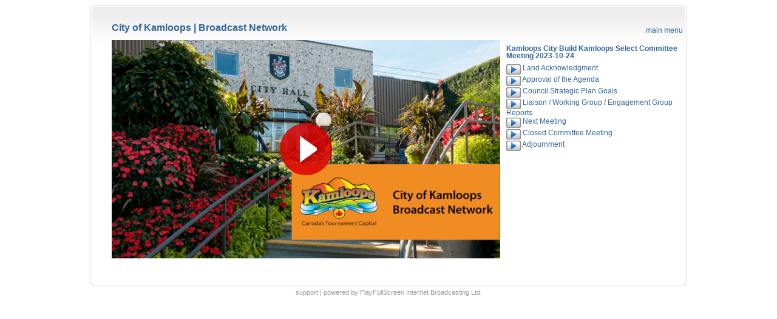

--- FILE ---
content_type: text/html; charset=UTF-8
request_url: https://kamloops.playfullscreen.com/?mediaid=558
body_size: 1369
content:
<!DOCTYPE HTML>
<html>
<head>
<title>City of Kamloops | Broadcast Network</title>
<meta name="description" content="City of Kamloops">
<meta name="keywords" content="City of Kamloops, City Hall">
<meta name="robots" content="index,follow">
<meta name="distribution" content="global">
<meta http-equiv="content-type" content="text/html; charset=utf-8">
<link href="css/style.css" rel="stylesheet" type="text/css">
<link href="player/videojs/skins/mockup/videojs.min.css" rel="stylesheet">
<script type="text/javascript" >
<!--
  var agenda_list_head = "<table><tbody>";
  var agenda_list_item = "<tr><td class=\"agendaitem_cell\"><div class=\"agendaitem_entry\" id=\"agendaitem_%%id%%\"><a href=\"#\" onclick=\"%%click%%\" ><img src=\"images/play.gif\" alt=\"Play Video\" width=\"24\" height=\"17\">&nbsp;%%name%%</a></div></td></tr>";
  var agenda_list_tail = "</tbody></table>";

-->
</script>
<script src="player/videojs/video.min.js"></script><script src="player/videojs/nuevo.min.js"></script><script src="agenda.js"></script>
<script type="text/javascript">
  var mediaid = 558;
  var dataURL = "ajax_chapters.php";
  var video; 
  var ROBBO = "I WAS HERE";
 
  function init_player( edit )
  {
     video = videojs('videoplayer');
    //video.src({type:"video/mp4", src:"https://d2dpctstscunoy.cloudfront.net/civic/CoK_2023_BKSC-10-24_zoom.mp4/playlist.m3u8"}); 
    video.src({type:"application/x-mpegURL", src:"https://d2dpctstscunoy.cloudfront.net/civic/CoK_2023_BKSC-10-24_zoom.mp4/playlist.m3u8"});
    video.nuevo();
    UpdateTimer();
    getAllAgenda( edit );
  }
</script></head>
<body>
  <div class="container">
    <div class="box">
      <div class="border-top">
        <div class="border-right">
          <div class="border-bot">
            <div class="border-left">
              <div class="left-top-corner">
                <div class="right-top-corner">
                  <div class="right-bot-corner">
                    <div class="left-bot-corner">
                      <div class="inner">
                        <table class="alignleft">
                          <tr><td class="blue"><h3>City of Kamloops | <a href=".">Broadcast Network</a></h3></td><td class="alignright" style="padding-right:1px"><a href=".">main menu</a></td></tr>
                          <tr><td><video id="videoplayer" class="video-js" controls playsinline preload width="640" height="360" crossorigin="anonymous" poster="https://kamloops.playfullscreen.com/images/coksplash01.jpg"></video><script type="text/javascript">init_player( 0 );</script></td><td style="vertical-align: text-top"><div style="background : transparent; color : #000000; padding : 4px; width : 300px; height : 356px; overflow : auto; "><table><tr><td><table><tr><td class="blue"><b>Kamloops City Build Kamloops Select Committee Meeting 2023-10-24</b></td></tr><tr><td></td></tr></table></td></tr><tr><td><div id="AgendaItemList"></div></td></tr>
</table></div></td></tr>
                          <tr><td><div id="CurrentAgendaItem"></div></td><td>&nbsp;</td></tr>
                        </table>
                      </div>
                    </div>
                  </div>
                </div>
              </div>
            </div>
          </div>
        </div>
      </div>
    </div>
    <div>
      <table class="branding">
        <tr>
          <td><a href="https://www.kamloops.ca/" target="_blank">support</a> | <a href="http://www.playfullscreen.com" target="_blank">powered by PlayFullScreen Internet Broadcasting Ltd.</a></td>
        </tr>
      </table>
    </div>
  </div>
</body>
</html>


--- FILE ---
content_type: text/html; charset=UTF-8
request_url: https://kamloops.playfullscreen.com/ajax_chapters.php?mediaid=558&cmd=fnd&offset=0
body_size: 32
content:
"No Results"

--- FILE ---
content_type: text/html; charset=UTF-8
request_url: https://kamloops.playfullscreen.com/ajax_chapters.php?mediaid=558&cmd=lst
body_size: 263
content:
[{"id":"9651","mediaid":"558","name":"Land Acknowledgment","offset":"154","posted":"1"},{"id":"9652","mediaid":"558","name":"Approval of the Agenda","offset":"165","posted":"1"},{"id":"9653","mediaid":"558","name":"Council Strategic Plan Goals","offset":"180","posted":"1"},{"id":"9654","mediaid":"558","name":"Liaison \/ Working Group \/ Engagement Group Reports","offset":"2051","posted":"1"},{"id":"9655","mediaid":"558","name":"Next Meeting","offset":"3990","posted":"1"},{"id":"9656","mediaid":"558","name":"Closed Committee Meeting","offset":"4000","posted":"1"},{"id":"9657","mediaid":"558","name":"Adjournment","offset":"4015","posted":"1"}]

--- FILE ---
content_type: text/html; charset=UTF-8
request_url: https://kamloops.playfullscreen.com/ajax_chapters.php?mediaid=558&cmd=fnd&offset=0
body_size: 32
content:
"No Results"

--- FILE ---
content_type: text/css
request_url: https://kamloops.playfullscreen.com/css/style.css
body_size: 2604
content:
*  { 
	margin:0;
	padding:0;
   }

html, body { 
	height:100%;
	}

body {
	background:#ffffff; 
	font-family:Arial, Tahoma, Geneva, sans-serif; 
	font-size:12px; 
	line-height:1em; 
	color:#404141;
	}

.blue {
	color:#336699;
	}

a.rollover {
	display: block;
	width: 24px;
	height: 17px;
	text-decoration: none;
	background: url("images/play.jpg");
	}

a.rollover:hover {
	background-position: -24px 0;
	}

.displace {
	position: absolute;
	left: -5000px;
	}

th {
	border-bottom: gray solid thin;
	border-left: none;
	border-right: none;
	}
/*	   */
.branding {  
	width:100%;
	margin-left:auto;
	margin-right:auto;
	text-align:center;
	padding-top: 2px;
	font-family:Arial, Tahoma, Geneva, sans-serif; 
	font-size:11px;	 
	color:#999999;
	}

.branding a {
	font-family:Arial, Tahoma, Geneva, sans-serif; 
	font-size:11px;
	color:#999999;
	}

.branding a:hover {
	font-family:Arial, Tahoma, Geneva, sans-serif; 
	font-size:11px;
	color:#404141;
	text-decoration:none;
	}

input, select, textarea { font-family:Tahoma, Geneva, sans-serif; font-size:1em;}

.fleft { float:left;}
.fright { float:right;}
.clear { clear:both;}

.alignleft { text-align:left;}
.alignright { text-align:right;}
.aligncenter { text-align:center;}

.wrapper { width:100%; overflow:hidden;}
.container { width:1000px; padding:8px; margin-left:auto; margin-right:auto;}

p { margin-bottom:16px;}

/*==================forms====================*/
input, select { vertical-align:middle; font-weight:normal;}
img {border:0; vertical-align:top; text-align:left;}
object { vertical-align:top;}

#contacts-form { clear:right; width:100%; overflow:hidden;}
#contacts-form fieldset { border:none; float:left; }
#contacts-form .field { clear:both; padding-bottom:7px; width:100%; overflow:hidden;}
#contacts-form label { float:left; width:79px; color:#515151; font-weight:bold;}
#contacts-form input { width:240px; padding:2px 0 2px 3px; border:1px solid #d9d9d9; background:none;}
#contacts-form textarea { width:790px; height:80px; border:1px solid #d9d9d9; background:none; padding:2px 0 2px 3px; margin-bottom:15px; overflow:auto;}
#contacts-form .button { width:150px; float:right; }

/*==================list====================*/
ul { list-style:none;}

li { padding-bottom:32px;}
li p { margin-bottom:6px;}
li a { font-weight:normal;}

.list1 li { padding-bottom:32px;}
.list1 li p { margin-bottom:6px;}
.list1 li a { font-weight:normal;}

.list2 { padding:4px 0 10px 0;}
.list2 li { width:100%; overflow:hidden; padding-bottom:20px;}
.list2 li.last { padding-bottom:0 !important;}
.list2 li img { float:left; margin-right:20px;}
.list2 li h5 { padding-top:6px;}
.list2 li h6 { padding-top:15px;}

.list3 li { list-style-type:disc; list-style-position:inside; padding-bottom:15px;}
.list3.color1 li { color:#58b01f;}
.list3.color2 li { color:#ff8002;}
.list3.color3 li { color:#f32e10;}
.list3 li span { color:#404141 !important;}

.list4 dt { font-weight:bold; margin-bottom:16px; color:#515151;}
.list4 dd { padding-bottom:16px;}

.carousel { width:100%; overflow:hidden;}
.carousel li { float:left; margin-right:15px;}
.carousel li.prev { margin-right:17px; padding-top:74px;}
.carousel li.next { margin-right:0; padding-top:74px;}

.phones-list li { width:100%; overflow:hidden; padding-bottom:16px;}
.phones-list li strong { float:left; width:69px; color:#515151;}

/*==================other====================*/
.img-indent { margin:0 20px 0 0; float:left;}
.img-indent.fright { float:right; margin:0 0 0 20px;} 
.img-indent.alt { margin-bottom:30px;}
.img-box { width:100%; overflow:hidden; padding-bottom:20px;}
.img-box img { float:left; margin:0 20px 0 0;}

.extra-wrap { overflow:hidden; }


/*==================txt, links, lines, titles====================*/
a {color:#336699; text-decoration:none;}
a:hover{text-decoration:underline; color:#0000ff;}
a:active{text-decoration:underline; color:#336699; font-weight:bold;}

h1 { font-size:28px; line-height:1em; font-family:"Verdana", Verdana, Arial, Helvetica, sans-serif; color:#fff; font-weight:normal; letter-spacing:-1px; width:400px; margin-bottom:12px;}
h2 { font-family:"Verdana", Verdana, Arial, Helvetica, sans-serif; font-size:22px; line-height:1em; font-weight:normal; margin-bottom:23px; color:#515151;}
h2.alt { letter-spacing:-1px;}
h3 { font-family:"Arial", Arial, Helvetica, sans-serif; font-size:16px; line-height:1.1em; margin-bottom:10px;}
h4 { font-size:.91em; margin-bottom:10px;}
h4 strong { font-size:1.1em; color:#515151; display:block;}
h5 { font-size:1em; margin-bottom:5px;}
h6 { font-size:1em; font-weight:normal;}

.txt1 { color:#515151;}

/*header #header .row-1 { height:130px;} 


#header .logo { float:left; padding:22px 0 0 10px;}
#header .top-links { float:right; padding:45px 35px 0 0;}
#header .top-links li { float:left; margin-left:8px;}

#header .nav-box { background:url(images/nav-box-bg.gif) left top repeat-x; width:100%;}
#header .nav-box .left { background:url(images/nav-box-left.gif) no-repeat left top;}
#header .nav-box .right { background:url(images/nav-box-right.gif) no-repeat right top; height:47px;}


/*-- header navigation --*/
/*
#header .nav-box ul { font-family:"Trebuchet MS", Arial, Helvetica, sans-serif;}
#header .nav-box ul li { display:inline;}
#header .nav-box ul li a { display:block; float:left; color:#fff; text-decoration:none; }
#header .nav-box ul li a em { display:block; float:left; font-style:normal; background:url(images/divider-left.gif) no-repeat left 10px;}
#header .nav-box ul li a em b { display:block; float:left; height:47px; line-height:47px; width:158px; text-align:center; background:url(images/divider-right.gif) no-repeat right 10px; cursor:pointer;}

#header .nav-box ul li a:hover { background:url(images/nav-act.gif) left top repeat-x;}
#header .nav-box ul li a:hover em { background:url(images/divider-left-act.gif) no-repeat left 10px;}
#header .nav-box ul li a:hover b { background:url(images/divider-right-act.gif) no-repeat right 10px;}
#header .nav-box ul li a.current { background:url(images/nav-act.gif) left top repeat-x;}
#header .nav-box ul li a.current em { background:url(images/divider-left-act.gif) no-repeat left 10px;}
#header .nav-box ul li a.current b { background:url(images/divider-right-act.gif) no-repeat right 10px;}

#header .nav-box ul li a.first em { background:none;}
#header .nav-box ul li a.first:hover em { background:url(images/nav-left-act.gif) no-repeat left top;}
#header .nav-box ul li a.first-current { background:url(images/nav-act.gif) left top repeat-x;}
#header .nav-box ul li a.first-current em { background:url(images/nav-left-act.gif) no-repeat left top !important;}
#header .nav-box ul li a.first-current b { background:url(images/divider-right-act.gif) no-repeat right 10px;}

#header .nav-box ul li a.last b { background:none; width:160px;}
#header .nav-box ul li a.last:hover b { background:url(images/nav-right-act.gif) no-repeat right top;}

#header .nav-box ul li a.last-current { background:url(images/nav-act.gif) left top repeat-x; }
#header .nav-box ul li a.last-current em { background:url(images/divider-left-act.gif) no-repeat left 10px;}
#header .nav-box ul li a.last-current b { background:url(images/nav-right-act.gif) no-repeat right top !important; width:160px;}

*/

/*content*/
#content { padding:0 0 0 0; background:#fff;}
#content .section { padding-bottom:20px;}

#content .button { background:url(images/button-bg.gif) left top repeat-x; display:block; text-align:center; font-family:"Verdana", Verdana, Arial, Helvetica, sans-serif; color:#fff; text-decoration:none; }
#content .button em { display:block; font-style:normal; background:url(images/button-left.gif) no-repeat left top;}
#content .button em b { display:block; height:47px; line-height:47px; background:url(images/button-right.gif) no-repeat right top; cursor:pointer;}
#content .button:hover { color:#000;}

#content .button1 { background:url(images/button1-bg.gif) left top repeat-x; display:block; text-align:center; font-family:"Trebuchet MS", Arial, Helvetica, sans-serif; color:#fff; text-decoration:none; text-transform:uppercase;}
#content .button1 em { display:block; font-style:normal; background:url(images/button1-left.gif) no-repeat left top;}
#content .button1 em b { display:block; height:35px; line-height:35px; background:url(images/button1-right.gif) no-repeat right top; cursor:pointer;}
#content .button1:hover { color:#000;}

#content .button2 { background:url(images/button2-bg.gif) left top repeat-x; display:block; text-align:center; font-family:"Trebuchet MS", Arial, Helvetica, sans-serif; color:#fff; text-decoration:none; text-transform:uppercase;}
#content .button2 em { display:block; font-style:normal; background:url(images/button2-left.gif) no-repeat left top;}
#content .button2 em b { display:block; height:35px; line-height:35px; background:url(images/button2-right.gif) no-repeat right top; cursor:pointer;}
#content .button2:hover { color:#000;}

#content .button3 { background:url(images/button3-bg.gif) left top repeat-x; display:block; text-align:center; font-family:"Trebuchet MS", Arial, Helvetica, sans-serif; color:#fff; text-decoration:none; text-transform:uppercase;}
#content .button3 em { display:block; font-style:normal; background:url(images/button3-left.gif) no-repeat left top;}
#content .button3 em b { display:block; height:35px; line-height:35px; background:url(images/button3-right.gif) no-repeat right top; cursor:pointer;}
#content .button3:hover { color:#000;}

.main-banner-big { background:url(images/main-banner-big.jpg) no-repeat left top; width:950px; height:303px; margin-bottom:20px;}
.main-banner-big .inner { padding:70px 0 0 52px;}
.main-banner-big .button { background:url(images/button.jpg) no-repeat left top !important; width:170px; height:36px; line-height:32px; float:left; font-family:"Verdana", Verdana, Arial, Helvetica, sans-serif; font-size:1.75em; text-align:center; color:#fff; text-decoration:none; text-transform:none !important;}
.main-banner-big .button:hover { color:#000;}

.main-banner-small { background:url(images/main-banner-small.jpg) no-repeat left top; width:950px; height:163px; margin-bottom:20px;}
.main-banner-small .inner { padding:0px 0 0 52px;}
.main-banner-small h1 { font-size:26px; width:400px;}
.main-banner-small .button { background:url(images/button.jpg) no-repeat left top !important; width:170px; height:36px; line-height:32px; float:left; font-family:"Verdana", Verdana, Arial, Helvetica, sans-serif; font-size:1.45em; text-align:center; color:#fff; text-decoration:none; text-transform:none !important;}
.main-banner-small .button:hover { color:#000;}


/*extra-content*/
#extra-content { background:#ededed; border-bottom:1px solid #fff; padding:20px 0 29px 0;}
#extra-content .section { padding-bottom:20px;}

#extra-content .box { background:url(images/box1-bg.gif) left top repeat-x #fff; width:100%;}
#extra-content .box .border-top {background:url(images/border.gif) repeat-x top;}
#extra-content .box .border-bot {background:url(images/border.gif) repeat-x bottom;}
#extra-content .box .border-left {background:url(images/border.gif) repeat-y left;}
#extra-content .box .border-right {background:url(images/border.gif) repeat-y right;}
#extra-content .box .left-top-corner {background:url(images/left-top-corner1.gif) no-repeat left top;}
#extra-content .box .right-top-corner {background:url(images/right-top-corner1.gif) no-repeat right top;}
#extra-content .box .left-bot-corner {background:url(images/left-bot-corner1.gif) no-repeat left bottom; width:100%;}
#extra-content .box .right-bot-corner {background:url(images/right-bot-corner1.gif) no-repeat right bottom; }


/*==================boxes====================*/
.box { background:url(images/box-bg.gif) left top repeat-x; width:100%;}
.box .border-top {background:url(images/border.gif) repeat-x top;}
.box .border-bot {background:url(images/border.gif) repeat-x bottom;}
.box .border-left {background:url(images/border.gif) repeat-y left;}
.box .border-right {background:url(images/border.gif) repeat-y right;}
.box .left-top-corner {background:url(images/left-top-corner.gif) no-repeat left top;}
.box .right-top-corner {background:url(images/right-top-corner.gif) no-repeat right top;}
.box .left-bot-corner {background:url(images/left-bot-corner.gif) no-repeat left bottom; width:100%;}
.box .right-bot-corner {background:url(images/right-bot-corner.gif) no-repeat right bottom; }
.box .inner { padding:27px 35px 30px 34px;}

.box1 { background:#ededed; width:100%;}
.box1 .border-top {background:url(images/border-top.gif) repeat-x top;}
.box1 .border-bot {background:url(images/border-bot.gif) repeat-x bottom;}
.box1 .border-left {background:url(images/border-left.gif) repeat-y left;}
.box1 .border-right {background:url(images/border-right.gif) repeat-y right;}
.box1 .left-top-corner {background:url(images/left-top-corner2.gif) no-repeat left top;}
.box1 .right-top-corner {background:url(images/right-top-corner2.gif) no-repeat right top;}
.box1 .left-bot-corner {background:url(images/left-bot-corner2.gif) no-repeat left bottom; width:100%;}
.box1 .right-bot-corner {background:url(images/right-bot-corner2.gif) no-repeat right bottom; }
.box1 .inner { padding:27px 35px 30px 34px;}

.dept-list { float:left;}
.dept-list dd { clear:both; text-align:right;}
.dept-list dd span { float:left; padding-right:25px;}
.dept-list dd p { text-align:left;}






/*footer*/
#footer { color:#fff; padding:27px 0 10px 0;}

#footer .nav { text-align:center; padding-bottom:30px;}
#footer .nav li { display:inline;}
#footer .nav li a { color:#fff; padding:0 2px 0 2px;}

#footer .fleft { padding:0 0 0 44px;}
#footer .fright { padding:0 44px 0 0;}

/*==========================================*/

/* Style for Agenda Items List */

.pfs_item {border-bottom: .5px solid #cccccc; line-height: 1em; padding-bottom:2px; }


--- FILE ---
content_type: text/css
request_url: https://kamloops.playfullscreen.com/player/videojs/skins/mockup/videojs.min.css
body_size: 19805
content:
@font-face{font-display:swap;font-family:nuevo;font-style:normal;font-weight:400;src:url("[data-uri]") format("woff")}.no-select,.video-js{-webkit-user-select:none}.video-js .vjs-skin,.vjs-bar-height{position:absolute}.no-select,.video-js,.video-js .vjs-progress-holder{-webkit-touch-callout:none;-khtml-user-select:none}.video-js .vjs-related .rel-item label,.vjs-audio-info .vjs-audio-item,.vjs-chapter{text-overflow:ellipsis;white-space:nowrap}.video-js .vjs-limit a,.video-js button,.vjs-context-menu li a,.vjs-info a,.vjs-logo-bar a{text-decoration:none}::-moz-focus-inner,:active,:focus{border:0;outline:0;-moz-outline-style:none}:focus{border:0;outline:0!important;-moz-outline-style:none}*,:after,:before{box-sizing:border-box}.no-select{-moz-user-select:none;user-select:none}.vjs-mockup{height:0;margin:0;padding:0;width:13px}.vjs-bar-height{background:0 0;height:50px;top:0}.vjs-airplay-button{font-family:nuevo}.vjs-airplay-button .vjs-icon-placeholder:before{content:"\e90c"}.video-js{background-color:#000;box-sizing:border-box;color:#fff;display:block;font-family:Arial,Helvetica,sans-serif!important;font-size:14px;line-height:normal;outline:0;overflow:hidden;padding:0;position:relative;-moz-user-select:none;user-select:none}.video-js .disabled{pointer-events:none}.vjs-ad-hidden{display:none!important}.video-js .vjs-auto-mute{background:#e5e5e5;border:1px solid #fff;cursor:pointer;height:40px;line-height:38px;position:absolute;right:10px;top:10px;width:40px;z-index:6}.video-js .vjs-auto-mute:after{align-items:center;color:#c00;content:"\f104";display:flex;font-family:nuevo;font-size:24px;justify-content:center}.vjs-brightness{height:35%;left:0;max-height:250px;opacity:0;position:absolute;top:50%;transform:translateY(-50%);width:50px}.vjs-ad-playing .vjs-brightness,.vjs-ended .vjs-brightness{opacity:0!important;pointer-events:none!important}.vjs-480 .vjs-brightness{display:none;width:40px}.vjs-touch-active .vjs-brightness{opacity:1;pointer-events:auto}.vjs-brightness:before{color:#fff;content:"\ea48";font-family:nuevo;font-size:20px;font-style:normal;left:50%;position:absolute;text-shadow:1px 1px 1px #000;top:-30px;transform:translateX(-50%)}.vjs-brightness .vjs-brightness-bar{height:100%;width:100%}.vjs-brightness .vjs-brightness-bar .bar{background-color:#888;height:100%;left:50%;position:absolute;top:0;transform:translateX(-50%);width:4px}.vjs-brightness .vjs-brightness-bar .bar-level{background-color:#fff;bottom:0;height:50%;left:50%;pointer-events:none;position:absolute;transform:translateX(-50%);width:4px}.vjs-filters-on .vjs-big-button,.vjs-filters-on .vjs-brightness,.vjs-filters-on .vjs-control-bar,.vjs-more-touch .vjs-big-button,.vjs-more-touch .vjs-brightness{display:none!important}.video-js .vjs-filters{background:rgba(0,0,0,.5);border-radius:6px;left:50%;max-width:320px;padding:10px 15px;position:absolute;top:50%;transform:translate(-50%,-50%);width:80%}.vjs-ad-playing .vjs-filters,.vjs-ended .vjs-filters{display:none}.video-js .vjs-filters .vjs-filter-body{color:#fff;cursor:pointer;display:table;font-family:nuevo;font-size:20px;font-style:normal;height:44px;margin-left:40px;position:relative;width:85%}.vjs-filters-icon:before{content:"\ea4b";font-family:nuevo;font-size:15px}.video-js .vjs-filter-brightness:before{content:"\ea48";left:-40px;position:absolute;top:11px}.video-js .vjs-filter-saturation:before{content:"\ea49";left:-40px;position:absolute;top:11px}.video-js .vjs-filter-contrast:before{content:"\ea4a";left:-40px;position:absolute;top:11px}.video-js .vjs-filters .vjs-filter-bar{background:#888;height:4px;margin-top:20px;pointer-events:none;position:relative;width:100%}.video-js .vjs-filters .vjs-filter-bar .vjs-filter-level{background:#fff;height:100%;pointer-events:none;width:50%}.video-js .vjs-filters .filter-btn{border:1px solid transparent;color:#fff;cursor:pointer;display:inline-block;float:right;font-size:12px;margin-top:4px;padding:2px 5px}.video-js .vjs-filters .filter-reset{float:left}.vjs-has-mouse .vjs-filters .filter-btn:hover{border:1px solid #e5e5e5}.video-js .vjs-filters .filter-tip{font-family:Arial;font-size:12px;opacity:0;pointer-events:none;position:absolute;top:-22px}.video-js .vjs-filters .tip-show{opacity:1}.vjs-overflow{overflow:visible;z-index:10000001}.vjs-playlist-button,.vjs-vplaylist{position:absolute;right:0;top:0;z-index:4}.video-js.vjs-pip .vjs-pip-control .vjs-icon-placeholder:before,.vjs-icon-pip-exit:before{content:"\e911";font-family:nuevo;font-size:20px}.video-js .vjs-picture-in-picture-control .vjs-icon-placeholder,.video-js .vjs-pip .vjs-icon-placeholder,.vjs-icon-picture-in-picture-enter,.vjs-icon-pip-enter{font-family:nuevo;font-style:normal;font-weight:400}.video-js .vjs-picture-in-picture-control .vjs-icon-placeholder:before,.video-js .vjs-pip-control .vjs-icon-placeholder:before,.vjs-icon-picture-in-picture-enter:before,.vjs-icon-pip-enter:before{content:"\f10a";font-family:nuevo}.video-js.vjs-picture-in-picture .vjs-picture-in-picture-control .vjs-icon-placeholder,.video-js.vjs-picture-in-picture .vjs-pip .vjs-icon-placeholder,.vjs-icon-picture-in-picture-exit,.vjs-icon-pip-exit{font-family:nuevo;font-style:normal;font-weight:400}.video-js.vjs-picture-in-picture .vjs-picture-in-picture-control .vjs-icon-placeholder:before,.video-js.vjs-picture-in-picture .vjs-pip-control .vjs-icon-placeholder:before,.vjs-icon-picture-in-picture-exit:before,.vjs-icon-pip-exit:before{content:"\e900";font-family:nuevo}.video-js .vjs-picture-in-picture-control,.video-js .vjs-pip-control{cursor:pointer;flex:none}.vjs-playlist-button{cursor:pointer;font-family:nuevo;font-size:25px;opacity:.85;padding:10px}.vjs-playlist-button:before{content:"\f00a";text-shadow:1px 1px 1px rgba(0,0,0,.8)}.vjs-vplaylist{background:#282828;height:100%;overflow:hidden;padding-bottom:40px;transition:width .3s ease-in-out;width:0}.vjs-vplaylist-first{z-index:10}.vjs-vplaylist-show{width:250px}.vjs-vplaylist-horizontal{color:#fff;padding-bottom:0;position:relative;width:100%}.vjs-vplaylist .vjs-head{background:#c00;border-bottom:1px solid #484848;font-size:13px;line-height:38px;padding:0 5px 0 10px;text-align:left;width:100%}.vjs-vplaylist .vjs-head .vjs-back{cursor:pointer;float:right;height:28px;margin:1px;width:20px}.vjs-vplaylist .vjs-head .vjs-back i{border:solid #fff;border-width:0 3px 3px 0;display:inline-block;padding:4px;transform:rotate(-45deg)}.vjs-vplaylist .vjs-head .vjs-back .vdown{transform:rotate(225deg);-webki-transform-origin:center 8px;transform-origin:center 8px}.vjs-vplaylist .vjs-head .vjs-back .vup{transform:rotate(45deg);transform-origin:center center}.vjs-vplaylist .vjs-vlist{-webkit-overflow-scrolling:touch;height:100%;overflow-x:hidden;overflow-y:auto;scrollbar-color:#666 #444;scrollbar-width:thin;width:100%}.vjs-vplaylist .vjs-list-max{height:250px;transition:height .3s ease-in-out}.vjs-vplaylist .vjs-list-min{height:0!important}.vjs-vplaylist .vjs-vlist .vjs-item{border-bottom:1px solid #444;cursor:pointer;display:table;padding:8px;text-align:left;width:100%}.vjs-vplaylist .vjs-vlist::-webkit-scrollbar{background:#444;width:8px}.vjs-vplaylist .vjs-vlist::-webkit-scrollbar-thumb{background:#666}.vjs-vplaylist .vjs-vlist .vjs-last{height:80px;width:100%}.vjs-vplaylist .vjs-vlist .vjs-active-item{background-color:#444}.vjs-vplaylist .vjs-vlist .vjs-active-item p{color:#fff!important}.vjs-vplaylist .vjs-vlist .vjs-active-item .vjs-desc{color:#ccc!important}.vjs-vplaylist .vjs-vlist .vjs-item .vjs-tmb{background-color:#000;background-position:50% 50%;background-repeat:no-repeat;background-size:contain;border:1px solid #444;display:inline-block;float:left;height:45px;margin-right:10px;pointer-events:none;width:80px}.vjs-vplaylist .vjs-vlist .vjs-item:hover p{color:#fff}.vjs-vplaylist .vjs-vlist .vjs-item p{color:#ccc;font-size:12px;margin:0;min-height:30px;overflow:hidden;padding-right:6px;pointer-events:none}.vjs-vplaylist-horizontal .vjs-vlist .vjs-item p{height:16px;min-height:0;overflow:hidden;text-overflow:ellipsis;white-space:nowrap}.vjs-vplaylist-horizontal .vjs-desc{color:#999!important}.vjs-vplaylist .vjs-vlist .vjs-item span{font-size:12px;margin-top:3px;pointer-events:none}.video-js .vjs-lcn{bottom:10px;font-size:24px;position:absolute;text-align:center;text-shadow:1px 1px 1px #000;width:100%}.video-js .vjs-lcn-poster{height:100%;left:0;margin:0;padding:0;position:absolute;top:0;width:auto}.video-js:-moz-full-screen{position:absolute}.video-js:-webkit-full-screen{height:100%!important;width:100%!important}.video-js .vjs-block{display:block!important}.vjs-scroll{-webkit-overflow-scrolling:touch;overflow-x:scroll!important}.vjs-menu .vjs-menu-title{display:none}.vjs-ad-marker{background-color:#fc0;height:3px;padding:0;position:absolute;top:9px;width:4px}.vjs-marker{margin-left:-7px;padding:5px;position:absolute;top:4px}.vjs-marker-inn{background-color:#a99;height:3px;width:4px}.vjs-chapter{background:#fff;border-radius:6px;bottom:20px;color:#000;font-size:12px;opacity:0;overflow:hidden;padding:4px;pointer-events:none;position:absolute;transform:translateX(-50%);transition:opacity .5s ease}.vjs-chapter-mix{background:0 0;bottom:15px;color:#fff;text-shadow:1px 1px 1px #000}.video-js .vjs-grid{background-color:rgba(0,0,0,.9);height:100%;left:0;position:absolute;text-align:center;top:0;width:100%;z-index:97}.video-js .vjs-grid p{background:#c00;font-size:16px;line-height:38px;margin:0}.video-js .vjs-grid .vjs-close-btn{font-size:30px;position:absolute;right:10px;top:5px;z-index:10}.video-js .vjs-related{left:10%;max-width:800px;overflow:hidden;position:absolute;width:80%}.video-js .vjs-related .rel-block{left:0;position:absolute;top:0}.video-js .vjs-related .rel-anim{transition:left .5s ease}.video-js .vjs-related .rel-block .rel-parent{padding:2px;position:absolute}.video-js .vjs-related .rel-item{background-color:#000;height:100%;width:100%}.video-js .vjs-related .rel-item:hover .rel-bg{opacity:.7}.video-js .vjs-related .rel-bg,.video-js .vjs-related .rel-item a{display:block;height:100%;width:100%}.video-js .vjs-related .rel-bg{background-position:50%;background-size:cover;opacity:1;transition:opacity .3s ease}.video-js .vjs-related .rel-item label{box-sizing:border-box;color:#fff;cursor:pointer;font-size:13px;font-weight:400;left:0;margin:3% 5%;max-height:2.5em;overflow:hidden;position:absolute;text-align:left;text-shadow:1px 1px 1px #000;top:0;width:90%}.video-js .vjs-related .rel-block .rel-item i{background:rgba(0,0,0,.5);bottom:0;color:#fff;font-size:12px;font-style:normal;margin:2px;padding:4px;position:absolute;right:0}.vjs-grid .vjs-arrow,.vjs-playlist-nav{cursor:pointer;display:table;position:absolute;top:55%;transform:translateY(-55%);width:27px}.vjs-disabled{cursor:none}.vjs-grid .vjs-disabled,.vjs-playlist-nav .vjs-disabled{cursor:none;opacity:.35}.vjs-context-menu{z-Index:99;background:#fff;border:1px solid #dadce0;box-shadow:2px 2px 5px 0 rgba(0,0,0,.75);color:#222;display:inline-block;position:absolute;white-space:nowrap}.vjs-context-menu ul{font-family:Arial,sans-serif;font-size:12px;font-weight:400;list-style:none;margin:0;padding:0;text-align:left}.vjs-context-menu li{cursor:pointer;padding:5px 20px;width:100%}.vjs-context-menu li:hover{background:#e5e5e5}.vjs-context-menu .link{border-top:1px solid #dadce0;margin-top:6px;padding-left:10px}.vjs-context-menu .link img{border:0;max-height:12px;padding-right:5px;vertical-align:middle}.vjs-context-menu li a{color:#222;font-size:10px;font-weight:400;text-decoration:none}.vjs-context-menu li:hover a{font-size:10px}.vjs-playlist-nav{background:rgba(0,0,0,.2);padding:5px}.vjs-nav-prev{display:none;left:10px;padding:10px 0 10px 10px}.vjs-nav-next{display:none;padding:10px 10px 10px 0;right:10px}.vjs-grid .vjs-arrow .vjs-next,.vjs-grid .vjs-arrow .vjs-prev,.vjs-playlist-nav .vjs-next,.vjs-playlist-nav .vjs-prev{border:solid #fff;border-width:0 3px 3px 0;cursor:pointer;display:inline-block;height:27px;padding:3px;width:27px;z-index:10}.video-js .vjs-tech,.video-js.vjs-fill{height:100%;width:100%}.vjs-grid .vjs-arrow .vjs-prev,.vjs-playlist-nav .vjs-prev{transform:rotate(135deg);-webkit-transform:rotate(135deg)}.vjs-grid .vjs-arrow .vjs-next,.vjs-playlist-nav .vjs-next{transform:rotate(-45deg);-webkit-transform:rotate(-45deg)}.vjs-playlist-nav .vjs-next{padding:0}.vjs-has-started.video-js.vjs-user-active .vjs-nav-prev,.vjs-has-started.vjs-user-active .vjs-nav-next{display:table}.video-js.vjs-16-9,.video-js.vjs-4-3,.video-js.vjs-fluid{height:0;max-width:100%;width:100%}.video-js.vjs-16-9{padding-top:56.25%}.video-js.vjs-4-3{padding-top:75%}.video-js .vjs-tech{display:inline-block;left:0;position:absolute;top:0}body.vjs-full-window{height:100%;margin:0;padding:0}.vjs-full-window .video-js.vjs-fullscreen{bottom:0;left:0;overflow:hidden;position:fixed;right:0;top:0;z-index:999999999}.video-js.vjs-fullscreen{height:100%!important;padding-top:0!important;width:100%!important}.video-js.vjs-fullscreen.vjs-user-inactive{cursor:none}.vjs-close-btn:before{content:"\f115"}.video-js .vjs-close-btn{color:#fff;cursor:pointer;font-family:nuevo;font-size:3em;position:absolute;right:10px;top:5px}.video-js .vjs-zoom-help{background:rgba(0,0,0,.6);color:#fff;display:table;font-size:12px;left:50%;line-height:20px;max-width:95%;min-width:60%;padding:10px;position:absolute;text-align:center;top:40px;transform:translateX(-50%)}.vjs-zoom-help .zoom-close{cursor:pointer;font-size:20px;padding:2px 10px;position:absolute;right:0;top:0}.video-js .vjs-zoom-parent{background:#222;height:30px;left:0;line-height:30px;position:absolute;top:0}.vjs-zoom-parent .vjs-reset-zoom{float:left;padding:0 5px}.vjs-zoom-parent .vjs-reset-info:before{content:"\f128"}.vjs-zoom-parent .vjs-reset-cancel:before{content:"\f00d"}.vjs-zoom-parent .vjs-reset-center:before{content:"\e9b3"}.vjs-reset-cancel,.vjs-reset-center,.vjs-reset-info{color:#fff;cursor:pointer;display:inline-block;float:left;font-family:nuevo;font-size:18px;height:24px;padding:0 7px;text-shadow:1px 1px 1px #000}.video-js .vjs-logo-bar,.vjs-logo-bar a{display:table-cell;height:30px;vertical-align:middle}.video-js .vjs-button:focus,.video-js .vjs-button:hover,.video-js .vjs-menu-item:focus,.video-js .vjs-menu-item:hover,.video-js button:focus,.video-js button:hover{outline:0}.video-js .vjs-logo-bar{margin:0;padding:0 2px 0 4px}.video-js .vjs-logo-bar img{display:block;margin-top:-1px;max-height:15px;width:auto}.vjs-has-started.vjs-user-inactive.vjs-playing:not(.vjs-ad-playing) .vjs-logo-min{opacity:0;transition:opacity .3s ease 0s;visibility:hidden}.video-js .vjs-logo{opacity:1;position:absolute;visibility:visible;z-index:97}.video-js .vjs-logo-bottom{bottom:10px;transition:bottom .5s ease}.vjs-has-started.vjs-paused .vjs-logo-bottom,.vjs-has-started.vjs-user-active .vjs-logo-bottom{bottom:55px}.video-js .vjs-hidden,.video-js .vjs-hidden-plus{display:none!important}.video-js button{-moz-appearance:none;background:0 0;border:none;color:#fff;cursor:pointer;display:inline-block;overflow:visible;text-transform:none;width:30px}.video-js .vjs-button{background-color:transparent;border:0;cursor:pointer;vertical-align:middle;width:38px}.vjs-control-bar .vjs-control:hover .vjs-control-text{opacity:1;top:-45px;visibility:visible}.video-js .vjs-control-text{border:0;margin:0;position:absolute;z-index:2}.vjs-control-text{display:none}.vjs-has-mouse .vjs-control-text{clip:auto;background-color:#fff;border:0;color:#000;display:block;font-family:Arial,sans-serif;font-size:11px!important;left:50%;line-height:22px;opacity:0;padding:0 5px!important;text-shadow:none!important;top:-10px;transform:translate(-50%);transition:opacity .3s,top .3s;visibility:hidden;white-space:nowrap;width:auto;z-index:2}.vjs-control-text:after{background-color:#fff;border-radius:1px;content:"";display:block;height:14px;left:50%;pointer-events:none;position:absolute;top:100%;transform:translate(-50%,-50%) rotate(45deg);transform-origin:75% 50%;width:14px;z-index:-1}.vjs-play-control .vjs-control-text{left:5px;transform:translate(0)}.vjs-play-control .vjs-control-text:after{left:5px;transform:translateY(-50%) rotate(45deg)}.vjs-fullscreen-control .vjs-control-text{left:auto;right:5px;transform:translate(0)}.vjs-fullscreen-control .vjs-control-text:after{left:auto;right:6px;transform:translateY(-50%) rotate(45deg)}.vjs-load-progress .vjs-control-text,.vjs-menu .vjs-control-text,.vjs-progress-control .vjs-control-text,.vjs-time-control .vjs-control-text,.vjs-volume-bar .vjs-mouse-display,.vjs-volume-level .vjs-control-text,.vjs-volume-panel-vertical .vjs-control-text{display:none}.video-js .vjs-background-bar{background:linear-gradient(transparent,rgba(0,0,0,.75));bottom:0;display:none;height:65px;pointer-events:none;position:absolute;transition:opacity .2s;width:100%}.video-js .vjs-control-bar{background:0 0;bottom:0;display:none;height:30px;opacity:1;padding:0 1.5%;position:absolute;right:0;transition:opacity .1s;visibility:visible;width:100%}.vjs-audio .vjs-control-bar{background:linear-gradient(transparent,rgba(0,0,0,.5))!important}.vjs-audio .vjs-background-bar{display:none!important}.vjs-has-started .vjs-control-bar,.vjs-has-started.vjs-ad-playing .vjs-control-bar{display:flex;opacity:1;visibility:visible}.vjs-has-started .vjs-background-bar{display:block}.vjs-waiting:not(.vjs-seeking) .vjs-background-bar,.vjs-waiting:not(.vjs-seeking):not(.vjs-playing):not(.vjs-casting) .vjs-control-bar{display:none!important}.video-js .vjs-control-bar .vjs-button{height:100%;margin:0;padding:0}.video-js .vjs-control{flex:none;position:relative}.video-js .vjs-control-bar .vjs-progress-control{bottom:30px;height:16px;left:2%;position:absolute;width:96%;z-index:1}.video-js .vjs-progress-holder{outline:0;position:relative;-webkit-user-select:none;-moz-user-select:none;user-select:none}.video-js .vjs-replay-button{color:#fff;cursor:pointer;display:none;left:50%;margin:-50px 0 0 -50px;position:absolute;top:50%;width:auto}.video-js .vjs-replay-button:before{content:"\ea47";display:block;font-family:nuevo;font-size:90px;padding-bottom:5px}.vjs-ended:not(.vjs-vr) .vjs-replay-button{display:block}.vjs-sharing-container .vjs-share-block{display:block;margin:0}.vjs-has-started.vjs-user-inactive.vjs-playing:not(.vjs-touch-active):not(.vjs-ad-playing) .vjs-control-bar{opacity:0;transition:opacity .3s;visibility:hidden}.vjs-touch-active .vjs-forward-control,.vjs-touch-active .vjs-rewind-control{display:none}.vjs-ad-loading.vjs-ad-playing .vjs-background-bar,.vjs-ad-loading.vjs-ad-playing .vjs-control-bar,.vjs-has-started.vjs-user-inactive.vjs-playing:not(.vjs-ad-playing) .vjs-background-bar{opacity:0;visibility:hidden}.video-js .vjs-big-play-button{background-color:rgba(218,0,0,.85);background-position:25px;border-radius:50%;cursor:pointer;display:block;height:86px;left:50%;margin:-43px 0 0 -43px;opacity:1;position:absolute;top:50%;visibility:visible;width:86px;z-index:3}.video-js .vjs-big-play-button .vjs-icon-placeholder:before{border-bottom:20px solid transparent;border-left:28px solid #fff;border-top:20px solid transparent;content:"";display:table;height:0;margin:0 auto 0 38%;vertical-align:middle;width:0}.video-js .vjs-big-button{cursor:pointer;display:block;margin:0;opacity:0;padding:0;pointer-events:none;position:absolute;text-shadow:2px 2px 2px rgba(0,0,0,.5);top:50%;transform:translate(-50%,-50%);transition:opacity .4s ease;width:auto;z-index:3}.video-js .vjs-b-r-b{left:30%}.vjs-480 .vjs-b-r-b{left:20%}.video-js .vjs-b-r-b:after{content:"\e901";font-family:nuevo;font-size:60px}.vjs-480 .vjs-b-r-b:after{font-size:45px}.video-js .vjs-b-f-b span,.video-js .vjs-b-r-b span{bottom:8px;font-family:Arial,sans-serif;font-size:20px;font-weight:700;position:absolute}.video-js .vjs-b-r-b span{right:30px}.video-js .vjs-b-f-b span{left:26px}.vjs-480 .vjs-b-r-b span{bottom:6px;font-size:16px;right:22px}.vjs-480 .vjs-b-f-b span{bottom:6px;font-size:16px;left:20px}.video-js .vjs-b-f-b{left:70%}.vjs-480 .vjs-b-f-b{left:80%}.video-js .vjs-b-f-b:after{content:"\e902";font-family:nuevo;font-size:60px}.vjs-480 .vjs-b-f-b:after{font-size:45px}.video-js .vjs-b-p-b{font-family:nuevo;left:50%}.video-js.vjs-playing .vjs-b-p-b:before{content:"\f103";font-size:80px}.video-js.vjs-paused .vjs-b-p-b:before{content:"\f101";font-size:90px}.vjs-480 .vjs-b-p-b:before{font-size:60px!important}.vjs-has-started.vjs-touch-active:not(.vjs-seeking):not(.vjs-vr):not(.vjs-ended) .vjs-b-p-b{opacity:1;pointer-events:auto}.vjs-has-started .vjs-big-play-button{display:none;opacity:0;pointer-events:none}.vjs-touch-active:not(.vjs-seeking):not(.vjs-live):not(.vjs-vr):not(.vjs-ended) .vjs-b-f-b,.vjs-touch-active:not(.vjs-seeking):not(.vjs-live):not(.vjs-vr):not(.vjs-ended) .vjs-b-r-b{opacity:1!important;pointer-events:auto!important}.vjs-touch-active .vjs-background-bar,.vjs-touch-active .vjs-control-bar{opacity:1!important;visibility:visible!important}.vjs-touch-inactive .vjs-background-bar,.vjs-touch-inactive .vjs-control-bar{opacity:0;visibility:hidden}.vjs-lock-menu{opacity:1!important;visibility:visible!important}.video-js .vjs-time-divider{display:none}.video-js .vjs-time-control{color:#fff;font-size:11px;text-align:center}.video-js .vjs-current-time{left:2%;position:absolute;top:-25px}.video-js .vjs-duration{position:absolute;right:2%;top:-25px}.video-js .vjs-spacer{display:flex!important;display:-webkit-box!important;flex:auto!important;text-align:left!important}.video-js .vjs-menu{background-color:transparent;font-family:Arial,Helvetica,sans-serif!important;min-width:40px}.video-js .vjs-mute-control{display:inline-block;margin:0;padding:0}.video-js .vjs-mute-control:not(:hover) .vjs-control-text{opacity:0}.vjs-icon-placeholder{font-family:nuevo;font-size:19px}.vjs-casting .vjs-control-bar{opacity:1!important;visibility:visible!important}.vjs-cast-fixed .vjs-tech-chromecast,.vjs-casting .vjs-loading-spinner{opacity:0!important;pointer-events:none}.vjs-cast-fixed{border-top:1px solid #444;bottom:0;max-height:100px;overflow:initial;position:fixed;top:auto;visibility:visible;width:100%;z-index:1000000}.vjs-cast-fixed .vjs-play-control .vjs-control-text{display:none}.vjs-cast-fixed .vjs-fixed-info{background:#000;bottom:0;color:#fff;font-size:14px;height:100%;left:0;max-height:100px;padding:10px 20px 10px 50px;position:absolute;text-align:center;width:100%;z-index:1}.vjs-1600.vjs-cast-fixed,.vjs-1600.vjs-cast-fixed .vjs-fixed-info{max-height:110px}.vjs-fixed-info p{margin:0;overflow:hidden;padding:0;text-overflow:ellipsis;white-space:nowrap}.vjs-cast-fixed .vast-skip-button{border-bottom:0;bottom:89px!important}.vjs-1600 .vjs-cast-fixed .vast-skip-button{bottom:99px!important}.vjs-tech-chromecast{-webkit-box-pack:center;-ms-flex-pack:center;align-items:center;display:flex;flex-direction:column;justify-content:center;overflow:hidden;text-align:left}.vjs-tech-chromecast .vjs-tech-chromecast-poster{background-position:50% 50%;background-repeat:no-repeat;background-size:contain;bottom:0;cursor:pointer;display:inline-block;left:0;opacity:.5;position:absolute;right:0;top:0}.vjs-tech-chromecast .vjs-tech-chromecast-subtitle.vjs-tech-chromecast-subtitle-empty,.vjs-tech-chromecast .vjs-tech-chromecast-title.vjs-tech-chromecast-title-empty{display:none}.vjs-tech-chromecast .vjs-tech-chromecast-poster-img{border:2px solid #ccc;max-height:180px;width:auto}.vjs-tech-chromecast .vjs-tech-chromecast-poster-img.vjs-tech-chromecast-poster-img-empty{height:90px;width:160px}.vjs-tech-chromecast .vjs-tech-chromecast-title-container{color:#ccc;left:20px;position:absolute;top:50px}.vjs-tech-chromecast .vjs-tech-chromecast-title{font-size:22px}.vjs-tech-chromecast .vjs-tech-chromecast-subtitle{font-size:18px;padding-top:.5em}.vjs-tech-chromecast .vjs-tech-chromecast-device{border:0;border-bottom:2px solid;border-image:linear-gradient(90deg,#00f 25%,red 0,red 50%,#ff0 0,#ff0 75%,green 0) 5;display:table;font-size:22px;margin-bottom:15px}.vjs-tech-chromecast .vjs-tech-chromecast-device-empty{display:none}.video-js .vjs-chromecast-button{cursor:pointer;left:10px;position:absolute;text-shadow:1px 1px 1px #000;top:10px}.vjs-cast-fixed .vjs-chromecast-button{top:5px;z-index:10}.vjs-chromecast-button .vjs-icon-placeholder:before{content:"\e904";font-size:28px}.vjs-chromecast-button.vjs-chromecast-casting-state .vjs-icon-placeholder:before{content:"\e905";font-size:28px}.video-js .vjs-control-bar .vjs-chromecast-button{left:0;position:relative;top:0}.video-js .vjs-control-bar .vjs-chromecast-button .vjs-icon-placeholder:before,.video-js .vjs-control-bar .vjs-chromecast-button.vjs-chromecast-casting-state .vjs-icon-placeholder:before{font-size:18px;line-height:normal;text-shadow:none}.vjs-control-bar .vjs-chromecast-button .vjs-control-text{left:auto;right:5px;transform:translate(0)}.vjs-control-bar .vjs-chromecast-button .vjs-control-text:after{left:auto;right:6px;transform:translateY(-50%) rotate(45deg)}.video-js .vjs-mute-control.vjs-vol-0 .vjs-icon-placeholder:before,.vjs-icon-volume-mute:before{content:"\f104"}.video-js .vjs-mute-control.vjs-vol-1 .vjs-icon-placeholder:before,.vjs-icon-volume-low:before{content:"\e90a"}.video-js .vjs-mute-control.vjs-vol-2 .vjs-icon-placeholder:before,.vjs-icon-volume-mid:before{content:"\e909"}.video-js .vjs-mute-control.vjs-vol-3 .vjs-icon-placeholder:before,.vjs-icon-volume-high:before{content:"\f107"}.video-js .vjs-volume-panel.vjs-hover .vjs-volume-horizontal,.video-js .vjs-volume-panel.vjs-slider-active .vjs-volume-horizontal{opacity:1;padding-right:10px;width:70px}.video-js .vjs-volume-panel .vjs-volume-horizontal{background-color:transparent!important;display:none;float:right;height:20px;margin-right:5px;margin-top:10px;opacity:0;transition:opacity .3s,width .3s;visibility:visible;width:0}.vjs-has-mouse .vjs-volume-panel .vjs-volume-horizontal{display:inline-block}.video-js .vjs-volume-panel .vjs-volume-horizontal .vjs-slider-horizontal{background-color:#fff;cursor:pointer;height:3px;margin-left:5px;margin-top:3px;outline:0;padding:0;position:relative;width:95%}.video-js .vjs-volume-control{cursor:pointer;font-family:nuevo;z-index:2}.video-js .vjs-volume-panel .vjs-volume-horizontal .vjs-slider-horizontal .vjs-volume-level{background-color:#c00;height:100%;position:absolute;width:100%}.video-js .vjs-volume-panel .vjs-volume-horizontal .vjs-slider-horizontal .vjs-volume-level:before{background:#c00;border-radius:50%;content:"";display:block;height:8px;pointer-events:none;position:absolute;right:-2px;top:-2px;width:8px}.video-js .vjs-progress-control .vjs-slider{cursor:pointer;height:16px}.video-js .vjs-progress-control .vjs-slider:before{background:hsla(0,0%,100%,.2);border:0;bottom:4px;content:"";height:3px;left:0;position:absolute;width:100%}.video-js .vjs-progress-control:hover .vjs-play-progress:before{display:block}.video-js .vjs-progress-control .vjs-load-progress,.vjs-progress-control .vjs-play-progress{bottom:4px;height:3px;left:0;position:absolute}.video-js .vjs-progress-control .vjs-load-progress{background-color:#fff}.video-js .vjs-progress-control .vjs-play-progress{background-color:#c00}.video-js .vjs-progress-control .vjs-play-progress:before{background:#c00;border-radius:6px;content:"";display:none;height:12px;position:absolute;right:-6px;top:-4px;width:12px;z-index:1}.video-js .vjs-progress-control .vjs-play-progress:after{display:none!important}.video-js .vjs-progress-control .vjs-mouse-display{background-color:#000;display:none;height:100%;position:absolute;top:16px;width:0;z-index:1}.vjs-no-flex .vjs-progress-control .vjs-mouse-display{z-index:0}.video-js .vjs-progress-control:hover .vjs-mouse-display{display:block}.video-js.vjs-user-inactive .vjs-progress-control .vjs-mouse-display{opacity:0;transition:opacity 1s;visibility:hidden}.video-js.vjs-user-inactive.vjs-no-flex .vjs-progress-control .vjs-mouse-display{display:none}.video-js .vjs-time-tooltip{background-color:hsla(0,0%,100%,.3);border-radius:4px;float:right;font-family:Arial,sans-serif;font-size:12px;line-height:1em;padding:5px;pointer-events:none;position:relative;text-shadow:1px 1px 1px #000;top:-3em;visibility:hidden;z-index:1}.video-js .vjs-abs-hidden{display:none!important}.video-js .vjs-progress-holder:focus .vjs-time-tooltip{display:none}.video-js .vjs-progress-control:hover .vjs-progress-holder:focus .vjs-time-tooltip,.video-js .vjs-progress-control:hover .vjs-time-tooltip{display:block;visibility:visible}.video-js .vjs-progress-control .vjs-mouse-display .vjs-time-tooltip{top:-35px}.vjs-menu .vjs-selected:before{background:#c00;border:3px solid #ccc;border-radius:50px;content:"";height:12px;left:10px;position:absolute;top:50%;transform:translateY(-50%);width:12px}.video-js .vjs-menu-settings{bottom:35px;color:#000;cursor:default;font-family:Arial,sans-serif;padding-bottom:8px;position:absolute;right:0;transform:scale(0);transform-origin:bottom right;transition-duration:.3s;transition-timing-function:ease-out;width:auto;z-index:1}.video-js .vjs-menu-settings .vjs-min-max{max-height:0!important;max-width:0!important}.video-js .vjs-menu-settings .vjs-menu-div{-webkit-overflow-scrolling:touch;background:hsla(0,0%,100%,.9);overflow-x:hidden;overflow-y:auto;scrollbar-width:thin;transition:width .25s cubic-bezier(.4,0,.2,1),height .25s cubic-bezier(.4,0,.2,1)}.vjs-menu-div::-webkit-scrollbar{background:#ccc;width:6px}.vjs-menu-div::-webkit-scrollbar-thumb{background:#a5a5a5}.vjs-menu-div::-webkit-scrollbar-thumb:hover{background:#999}.video-js .vjs-invisible{visibility:hidden}.video-js .vjs-menu-settings .vjs-menu-content{font-size:13px;margin:0;overflow:hidden;padding:0;text-align:left}.video-js .vjs-menu-settings .vjs-menu-content ul{list-style:none;margin:0;padding:0}.video-js .vjs-menu-settings .vjs-menu-content li{cursor:pointer;display:flex;font-family:Arial,sans-serif;font-size:13px;font-weight:400;height:26px;line-height:26px;margin:0;overflow:hidden;padding:0 15px;position:relative;white-space:nowrap}.video-js .vjs-menu-settings .vjs-menu-content li span{align-items:center;display:flex;margin-left:auto;overflow:hidden;padding-left:40px!important;padding-right:20px;pointer-events:none;position:relative}.video-js .vjs-menu-settings .vjs-menu-content .vjs-extend-quality span{padding-left:0}.video-js .vjs-menu-settings .vjs-menu-content .vjs-speed{padding-left:30px}.video-js .vjs-menu-settings .vjs-menu-content .vjs-resolution-item{display:table;padding-left:28px;padding-right:20px;width:100%}.video-js .vjs-menu-settings .vjs-menu-content .vjs-first{margin-top:5px}.video-js .vjs-menu-settings .vjs-menu-content .vjs-checked:before{background:#c00;border:3px solid #ccc;border-radius:50px;content:"";height:12px;left:10px;position:absolute;top:50%;transform:translateY(-50%);width:12px}.video-js .vjs-menu-settings .vjs-related-icon,.video-js .vjs-menu-settings .vjs-share-icon{font-family:nuevo;font-size:17px}.video-js .vjs-menu-settings .vjs-share-icon:before{content:"\e90b"}.video-js .vjs-menu-settings .vjs-related-icon:before{content:"\f00a"}.video-js .vjs-menu-settings .vjs-menu-content li:after{border:4px solid transparent;content:"";position:absolute;top:50%;transform:translateY(-50%)}.video-js .vjs-menu-settings .vjs-menu-content .vjs-menu-forward:after{border-left-color:#000;right:5px}.vjs-has-mouse .vjs-menu-settings .vjs-menu-content .vjs-menu-forward:hover:after{border-left-color:#fff;right:5px}.video-js .vjs-menu-settings .vjs-settings-back{background:#c00;color:#fff;display:block;padding-left:20px!important;position:relative;text-align:center}.video-js .vjs-menu-settings .vjs-settings-back:hover{background:#c00!important;color:#fff!important}.video-js .vjs-menu-settings .vjs-settings-back:before{border:4px solid transparent;border-right-color:#fff;content:"";left:3px;position:absolute;top:50%;transform:translateY(-50%)}.auto-res i{font-size:.9em;font-style:normal;padding-left:4px}.vjs-has-mouse .vjs-menu-settings .vjs-menu-content li:hover{background-color:#c00;color:#fff}.video-js .vjs-menu-settings .vjs-menu-content .vjs-current{background-color:#c00}.video-js .vjs-zoom-slide{background:0 0;display:none;position:absolute;right:0;top:15px;width:40px}.vjs-zoom-slide .zoom-bg,.vjs-zoom-slide .zoom-thumb{background:hsla(0,0%,100%,.5);height:100%;left:50%;margin-left:-2px;position:absolute;top:0;width:4px}.vjs-zoom-slide .zoom-thumb{background:#fff;bottom:0;height:0;top:auto}.vjs-has-started.vjs-paused .vjs-zoom-slide,.vjs-has-started.vjs-user-active .vjs-zoom-slide{display:block}.vjs-slide-block{display:block!important}.video-js .vjs-zoom-menu .vjs-zoom-return{cursor:pointer;font-size:12px;line-height:30px;margin-bottom:15px;padding:0 10px;white-space:nowrap}.video-js .vjs-zoom-menu .vjs-zoom-slider{display:table;height:60px;margin:0 auto 8px;position:relative;width:100%}.video-js .vjs-show{display:block!important}.video-js .vjs-visible{opacity:1!important;visibility:visible!important}.video-js .vjs-zoom-menu .vjs-zoom-back{background:#ccc;bottom:0;cursor:pointer;height:100%;left:50%;margin-left:-2px;position:absolute;width:5px}.video-js .vjs-zoom-menu .vjs-zoom-level{background:#c00;border:1px solid transparent;border-bottom:0;border-top:0;bottom:1px;cursor:pointer;left:50%;margin-left:-2px;position:absolute;width:5px}.video-js .vjs-zoom-menu .vjs-zoom-level:before{background:#c00;border-radius:50%;content:"";height:12px;position:absolute;right:-4px;top:-6px;width:12px}.video-js .vjs-zoom-menu .vjs-zoom-reset{border-top:1px solid #ccc;cursor:pointer;font-size:11px;height:25px;line-height:25px;padding:0 4px;text-align:center;text-transform:uppercase;width:100%}.video-js .vjs-hd,.video-js .vjs-hd-btn,.video-js .vjs-hd-icon{color:#fff;font-style:normal;line-height:normal}.video-js .vjs-zoom-menu .vjs-zoom-reset:hover{background-color:hsla(0,0%,100%,.2)}.video-js .vjs-hd{background:#c00;font-size:8px;font-weight:700;padding:1px;pointer-events:none;position:absolute;right:0;top:3px}.video-js .vjs-hd-btn{background:red;display:block;font-family:sans-serif,Arial;font-size:8px;font-weight:400;padding:0 1px;position:absolute;right:5px;top:10px}.video-js .vjs-hd-btn:before{content:"HD"}.video-js .item-quality{font-size:13px;padding:2px 15px 2px 26px!important;position:relative!important}.video-js .item-quality i{font-size:11px;font-style:normal;margin:0;padding:0 0 0 8px!important}.video-js .item-quality .vjs-hd-icon{background:#c00;display:table;font-size:9px;margin:2px 0 0;padding:0 1px}.video-js .vjs-hd-icon{background:#c00;display:inline-block;font-family:sans-serif;font-size:8px;margin-left:1px;padding:0 2px;vertical-align:super;width:auto}.vjs-submenu .item-quality .vjs-hd-icon{height:11px;padding:1px 2px!important}.player-container.fallback video,.player-cover{height:100%;left:0;position:absolute;top:0;width:100%}.video-js .vjs-hd-menu{background:#c00;border:0;color:#fff;font-weight:700;margin-top:-5px;position:absolute;right:7px;text-shadow:none}.video-js .vjs-hd-home{margin-top:-10px;right:11px}.is-touch .vjs-has-started .vjs-poster,.is-touch .vjs-has-started .vjs-tech{pointer-events:none}.vjs-poster{background-position:50% 50%;background-repeat:no-repeat;background-size:contain;bottom:0;cursor:pointer;display:inline-block;left:0;opacity:1;position:absolute;right:0;top:0;transition:opacity .5s ease 0s}.vjs-no-pointer{pointer-events:none}.video-js.vjs-fullscreen.vjs-user-inactive .vjs-poster{cursor:none}.vjs-has-started .vjs-poster{opacity:0}.video-js audio,.vjs-audio .vjs-poster,.vjs-poster-on{opacity:1!important}.vjs-has-mouse.vjs-audio .vjs-poster{pointer-events:auto!important}.video-js .vjs-over,.vjs-control-text,.vjs-icon-placeholder,.vjs-thumb-poster,.vjs-thumbnail-holder{pointer-events:none}.player-container.fallback{background:#000!important}.player-container.fallback video{display:block}.player-container.stream-link{background-repeat:no-repeat;background-size:contain}.player-cover{z-index:5}.vjs-error-display{background-color:rgba(0,0,0,.75);display:block;left:0;outline:0;position:absolute;text-align:center;text-shadow:2px 1px 1px #000;top:0;width:100%;z-index:3}.vjs-error-display .vjs-close{border-bottom:1px solid #ccc;bottom:10px;color:#ccc;cursor:pointer;position:absolute;right:10px;z-index:3}.vjs-error-display .vjs-close:hover{border-bottom:1px solid #fff;color:#fff}.vjs-error-display .vjs-modal-dialog-content{font-size:14px;font-size:1.4rem;margin:22px;text-align:center}.vjs-error .vjs-error-display .vjs-modal-dialog-description{display:block;text-align:center}.ios-lt-8 .vjs-control-bar{display:none!important}.preview-preload{display:none;position:absolute}.vjs-thumb-poster{background:#000;display:inline-block;height:0;left:0;position:absolute;top:0;width:0}.vjs-thumb-poster canvas{opacity:.5;pointer-events:none}.vjs-thumbnail-holder{-webkit-transfrom-origin:50% 100%;transfrom-origin:50% 100%;border:1px solid #fff;bottom:16px;opacity:0;overflow:hidden;transform:scale(.7);transition:transform .3s ease,opacity .3s ease;-webkit-transition:transform .3s ease,opacity .3s}.vjs-thumb-image,.vjs-thumbnail-holder{left:0;position:absolute}.vjs-vtt{bottom:40px!important}.vjs-sld{bottom:22px!important}.vjs-thumb-tooltip{bottom:4px;color:#fff;display:table;font-size:12px;margin-left:50%;padding:2px 3px;position:absolute;text-align:center;text-shadow:1px 1px 1px #000;transform:translateX(-50%)}.vjs-thumb-hidden{opacity:0!important}.vjs-progress-control:active .vjs-thumb-image:active{opacity:0}.video-js .vjs-live-control{background:#c00;color:#ccc;font-size:12px;height:18px;line-height:18px;margin-top:5px;padding:0 5px}.vjs-live .vjs-custom-control-spacer{display:flex!important;display:-webkit-box!important;flex:auto!important}.vjs-live:not(.vjs-liveui) .vjs-menu,.vjs-live:not(.vjs-liveui) .vjs-menu-settings{padding-bottom:0!important}.vjs-playing .vjs-live-control{color:#fff}.vjs-imgloader:before{content:"\f10b"}.vjs-imgloader{color:#fff;display:block;font-family:nuevo;font-size:2em;text-shadow:1px 1px 1px #000;z-index:5}.vjs-spin{animation:a 2s linear infinite}@keyframes a{0%{transform:rotate(0)}to{transform:rotate(1turn)}}.video-js .vjs-mirror-button,.video-js .vjs-mirrored{color:#fff;font-family:nuevo;font-size:16px;line-height:30px;padding:0;text-align:center}.video-js .vjs-subs-caps-button .vjs-icon-placeholder:before{content:"\f10d"}.video-js .vjs-menu .vjs-icon-placeholder:before{content:""}.video-js .vjs-play-control{transform:none}.video-js .vjs-play-control.vjs-playing .vjs-icon-placeholder:before{content:"\f103"}.video-js .vjs-play-control .vjs-icon-placeholder:before,.video-js .vjs-play-control.vjs-paused .vjs-icon-placeholder:before{content:"\f101"}.video-js .vjs-play-control.vjs-ended .vjs-icon-placeholder:before{content:"\f116";font-size:24px}.video-js .vjs-mode-control{color:#fff;font-family:nuevo;font-size:20px;line-height:29px;text-align:center}.video-js .vjs-mode-control:before{content:"\e906"}.video-js .vjs-mode:before{content:"\e907"}.vjs-rewind-control .vjs-icon-placeholder:before{content:"\e901"}.vjs-forward-control .vjs-icon-placeholder:before{content:"\e902"}.vjs-forward-control .num,.vjs-rewind-control .num{bottom:7px;font-family:Arial,sans-serif;font-size:8px;font-weight:700;position:absolute;white-space:nowrap}.vjs-rewind-control .num{left:11px}.vjs-forward-control .num{left:18px}.vjs-live:not(.vjs-liveui) .vjs-forward-control,.vjs-live:not(.vjs-liveui) .vjs-rewind-control{display:none!important}.vjs-download-control .vjs-icon-placeholder:before{content:"\e908"}.video-js .vjs-snap-control .vjs-icon-placeholder:before{content:"\e924"}.video-js .vjs-fullscreen-control .vjs-icon-placeholder:before{content:"\f108"}.video-js.vjs-fullscreen .vjs-fullscreen-control .vjs-icon-placeholder:before{content:"\f109"}.video-js .vjs-audio-button .vjs-icon-placeholder:before{content:"\f11e"}.video-js .vjs-chapters-button .vjs-icon-placeholder:before{content:"\f10e";font-size:20px}.video-js .vjs-descriptions-button .vjs-icon-placeholder:before{content:"\f11d";font-size:20px}.video-js .vjs-mirror-button:before{content:"\ea45"}.video-js .vjs-mirrored:before{content:"\ea46"}.vjs-cog-button .vjs-icon-placeholder{display:inline-block;transform:rotate(0);transition:transform .3s}.vjs-cog-active .vjs-icon-placeholder{transform:rotate(45deg)}.video-js .vjs-cog-menu-button .vjs-icon-placeholder:before{content:"\f110"}.video-js .vjs-quality-button{line-height:28px;margin:0 6px!important;max-width:none;text-align:center;width:auto}.video-js .vjs-quality-button span{font-size:12px;white-space:nowrap}.video-js .vjs-control-bar .vjs-menu{background:0 0;bottom:35px;color:#000;display:block!important;margin:0;opacity:0;padding-bottom:8px;position:absolute;right:-15px;transform:scale(0);transform-origin:bottom right;transition-duration:.3s;transition-property:opacity,transform;transition-timing-function:ease-out;visibility:hidden;width:auto;z-index:1}.vjs-lock-showing{display:block!important;opacity:1!important;transform:scale(1)!important;visibility:visible!important}.video-js .vjs-menu-button .vjs-hidden{display:block!important;opacity:0!important;transform:scale(0)!important;visibility:hidden}.video-js .vjs-menu .vjs-menu-content{-webkit-overflow-scrolling:touch;background:hsla(0,0%,100%,.9);font-family:Arial,sans-serif;font-size:12px;line-height:normal;list-style:none;margin:0;overflow-y:auto;padding:0;scrollbar-width:thin;text-align:left;white-space:nowrap;width:100%}.vjs-menu .vjs-menu-content::-webkit-scrollbar{background:#ccc;width:6px}.vjs-menu .vjs-menu-content::-webkit-scrollbar-thumb{background:#a5a5a5}.vjs-menu .vjs-menu-content::-webkit-scrollbar-thumb:hover{background:#999}.vjs-has-mouse .vjs-menu .vjs-menu-content li:hover,.vjs-has-mouse .vjs-quality-button .vjs-menu .vjs-menu-content li:hover{background-color:#c00;color:#fff}.video-js .vjs-menu .vjs-menu-content li{font-family:Arial,sans-serif;font-size:13px;font-weight:400;line-height:26px;margin:0;padding:0 15px 0 30px;position:relative}.vjs-menu .vjs-menu-content li span{vertical-align:middle}.video-js .vjs-menu .vjs-menu-content .vjs-checked:before{background:#c00;border:3px solid #ccc;border-radius:50px;content:"";height:12px;left:10px;position:absolute;top:50%;transform:translateY(-50%);width:12px}.video-js .vjs-quality-button .vjs-menu .vjs-hd-icon{background:#c00;color:#fff;display:inline-block;font-size:9px;margin-left:2px;margin-top:0;padding:0 2px!important;text-shadow:none}.vjs-quality-button span .vjs-hd-icon{background:#c00;border:0;color:#fff;font-size:8px;font-weight:700;margin-left:-4px;margin-top:4px;vertical-align:top}.video-js .vjs-error-display .vjs-modal-dialog-content{font-size:14px;font-size:1.4rem;margin:22px}.video-js .vjs-error-display .vjs-modal-dialog-description{display:none}.video-js .vjs-error .vjs-error-display{display:block}.video-js .ios-lt-8 .vjs-control-bar{display:none!important}.vjs-has-mouse .vjs-button:hover{color:#fff}.video-js .vjs-sharing-overlay{background:rgba(0,0,0,.9);height:100%;left:0;position:absolute;top:0;width:100%;z-index:98}.vjs-sharing-container{position:absolute;text-align:center;top:50%;transform:translateY(-50%);width:100%}.vjs-sharing-container .vjs-sharing-body{display:table;margin:0 auto;position:relative}.video-js .vjs-share-close{right:10px;top:5px}.vjs-sharing-container .vjs-inputs-body{box-sizing:border-box;padding:0 15px;text-align:left;width:100%}.vjs-sharing-container .vjs-inputs-body h2{color:#fff!important;font-family:Tahoma,Arial,sans-serif!important;font-size:14px!important;font-weight:400;line-height:32px;margin:0!important;padding:0!important;text-align:left!important;text-shadow:1px 1px 1px #000}.vjs-sharing-container .vjs-inputs-body input[type=text]{background:hsla(0,0%,100%,.8);border:1px solid #d5d5d5;border-radius:.5em;box-sizing:border-box;color:#121212;padding:9px;width:100%}.vjs-sharing-container input[type=text]:focus{background:#fff}.video-js .vjs-sharing-overlay .vjs-sharing-close-button{cursor:pointer;font-size:2em;outline:0;position:absolute;right:10px;top:5px}.vjs-sharing-container .vjs-share-icon{color:rgba(255,0,0,.8);cursor:pointer;display:inline-block;font-family:nuevo;font-size:5em;font-style:normal;margin:0 .2em .2em;outline:0;position:relative}.vjs-audio-info,.vjs-info{cursor:pointer;font-family:sans-serif;font-weight:400;left:0;opacity:1;position:absolute;text-align:left;text-shadow:1px 1px 1px #000;visibility:visible}.vjs-google-plus-square:before{content:"\f0d4"}.vjs-facebook-square:before{content:"\f082"}.vjs-twitter-square:before{content:"\f081"}.vjs-pinterest-square:before{content:"\f0d3"}.vjs-linkedin-square:before{content:"\f08c"}.vjs-sharing-container .vjs-share-icon:hover:before{color:hsla(0,100%,75%,.5)}.vjs-audio .vjs-extend-zoom,.vjs-audio .vjs-picture-in-picture-control,.vjs-audio .vjs-progress-slide{display:none!important}.video-js .vjs-audio-info a,.vjs-audio-info{color:#fff;display:flex;display:-webkit-flex;max-width:100%}.vjs-audio-info{display:flex;display:-webkit-flex;font-size:18px;padding:20px;top:0}.vjs-480 .vjs-audio-info{padding:10px}.video-js .vjs-audio-info a{display:flex;display:-webkit-flex;text-decoration:none}.vjs-audio-info a .vjs-audio-info .vjs-cover img{color:#fff}.vjs-audio-info .vjs-cover{display:flex;margin-right:15px}.vjs-audio-info .vjs-cover img{border:1px solid #999;height:100%;padding:2px;width:100%}.vjs-audio-info .vjs-text{flex:auto;overflow:hidden}.vjs-audio-info .vjs-audio-item{overflow:hidden;text-shadow:1px 1px 1px #000}.vjs-audio-item .audio-artist,vjs-song .vjs-audio-item .vjs-song{display:block;font-size:14px;line-height:20px}.vjs-audio-item .audio-id{display:block;font-size:12px;line-height:16px;margin-top:10px}.vjs-audio-item .audio-id span{display:block}.vjs-360 .vjs-audio-info .vjs-cover,.vjs-480 .vjs-audio-info .vjs-cover{height:100px;width:100px}.vjs-640 .vjs-audio-info .vjs-cover{height:124px;width:124px}.vjs-920 .vjs-audio-info .vjs-cover{height:164px;width:164px}.vjs-920 .vjs-audio-item .audio-artist{font-size:20px;line-height:30px}.vjs-920 .vjs-audio-item .vjs-song{font-size:26px}.vjs-920 .vjs-audio-item .audio-id{font-size:16px;line-height:22px;margin-top:15px}.vjs-1280 .vjs-audio-info .vjs-cover{height:194px;margin-right:20px;width:194px}.vjs-1280 .vjs-audio-item .audio-artist{font-size:24px;line-height:34px}.vjs-1280 .vjs-audio-item .vjs-song{font-size:32px}.vjs-1280 .vjs-audio-item .audio-id{font-size:16px;line-height:22px;margin-top:25px}.vjs-1600 .vjs-audio-info{padding:40px}.vjs-1600 .vjs-audio-info .vjs-cover{height:234px;margin-right:25px;width:234px}.vjs-1600 .vjs-audio-item .audio-artist{font-size:28px;line-height:38px}.vjs-1600 .vjs-audio-item .vjs-song{font-size:38px}.vjs-1600 .vjs-audio-item .audio-id{font-size:20px;line-height:26px;margin-top:35px}.vjs-info{color:#fff;display:flex;font-size:18px;padding:10px;transition:opacity .2s,top .2s;width:100%}.vjs-info-top{background:linear-gradient(0deg,transparent,rgba(0,0,0,.6));top:0}.vjs-info-bottom{background:linear-gradient(0deg,rgba(0,0,0,.7),transparent);bottom:10px;padding:20px 10px 15px}.vjs-info .vjs-icon{align-items:center;display:flex}.vjs-info img{max-height:2em;padding:0 10px;vertical-align:middle}.vjs-info a{color:#fff!important;display:flex;font-weight:400;margin:0;padding:0}.vjs-info .vjs-dsc,.vjs-info .vjs-ttl{display:block;overflow:hidden;text-overflow:ellipsis;white-space:nowrap}.vjs-info .vjs-text{flex:auto;overflow:hidden}.vjs-info .vjs-dsc{font-size:80%;margin-top:4px;opacity:.85}.vjs-cast-button .vjs-info{padding:10px 60px}.vjs-casting .vjs-info{top:-40px}.vjs-has-started.vjs-user-inactive.vjs-playing .vjs-info{opacity:0;top:-40px;visibility:hidden}.video-js .vjs-over{background:rgba(0,0,0,.5);height:100%;left:0;opacity:0;position:absolute;top:0;transition:opacity .5s linear;width:100%;z-index:99}.video-js .vjs-fade{opacity:1;pointer-events:auto}.video-js .vjs-over .over-inn{display:table;margin:0;position:absolute;right:50%;text-align:center;top:50%;transform:translate(50%,-50%)}.vjs-sharing-container .vjs-share-icon .vjs-control-text{clip:auto;bottom:-1em;font-size:.15em;font-weight:700;height:auto;left:0;margin:0;position:absolute;text-align:center;width:100%}.vjs-sharing-overlay .share-icon-remove{color:#fff;font-family:nuevo}.vjs-sharing-overlay .share-icon-remove:before{content:"\f00d"}.vjs-text-track-settings{background-color:#fff!important;border-radius:8px;color:#111;font-size:12px!important;height:18em!important;left:50%!important;margin:0 auto;max-height:90%;max-width:350px;outline:0;position:absolute;top:50%!important;transform:translate(-50%,-50%);width:90%;z-index:999}.vjs-text-track-settings .vjs-modal-dialog-content{bottom:4em;height:auto!important;left:0;overflow:auto;padding:6px!important;position:absolute;right:0;top:0}.vjs-text-track-settings fieldset{border:0!important;margin:5px;padding:8px!important;width:auto!important}.vjs-text-track-settings legend{background-color:#c00;color:#fff;display:inline-block;font-size:13px;margin:0;text-align:center;width:100%}.vjs-text-track-settings select{background:#fff;border:1px solid #777;border-radius:4px;font-size:13px;margin-bottom:10px;padding:6px!important;width:100%}.vjs-text-track-settings .vjs-track-settings-controls{bottom:10px;position:fixed;right:1em}.vjs-text-track-settings .vjs-close-button{display:none!important}.vjs-text-track-settings .vjs-track-settings-controls button{background:#e5e5e5!important;border:0;border-radius:3px!important;color:#121212!important;cursor:pointer;font-size:12px;margin:0 3px;padding:3px 6px!important;text-shadow:none;width:auto!important}.vjs-text-track-settings .vjs-track-settings-controls button:hover{background:#b5b5b5!important}.vjs-text-track-settings .vjs-tracksetting{margin:5px;min-height:40px;padding:3px}.vjs-text-track-settings label{display:inline-block;font-size:12px;margin:0;padding:0 0 0 15px;width:100px}.vjs-text-track-settings span{display:inline;margin-left:5px}.vjs-text-track-settings>div{margin-bottom:5px;min-height:20px}.vjs-text-track-settings>div:last-child{margin-bottom:0;min-height:0;padding-bottom:0}.vjs-caption-settings label>input{margin-right:10px}.vjs-text-track-settings input[type=button]{height:40px;width:40px}.video-js .vjs-modal-dialog{background-color:rgba(0,0,0,.66);overflow:hidden;z-index:8}.video-js .vjs-modal-dialog,.vjs-modal-dialog .vjs-modal-dialog-content{height:100%;left:0;position:absolute;top:0;width:100%}.vjs-modal-dialog .vjs-modal-dialog-content{-webkit-overflow-scrolling:touch;font-size:1.2em;line-height:1.5em;overflow-x:hidden;overflow-y:auto;padding:20px 24px;scrollbar-width:thin;z-index:1}.vjs-modal-dialog .vjs-modal-dialog-content::-webkit-scrollbar{background:rgba(0,0,0,.3);width:6px}.vjs-modal-dialog .vjs-modal-dialog-content::-webkit-scrollbar-thumb{background:#ccc}.vjs-modal-dialog .vjs-modal-dialog-content::-webkit-scrollbar-thumb:hover{background:#999}.vjs-text-track-display{bottom:3em;left:0;pointer-events:none;position:absolute;right:0;top:0}.video-js.vjs-user-inactive.vjs-playing .vjs-text-track-display{bottom:1.5em}.video-js .vjs-text-track{font-size:1.4em;margin-bottom:.1em;text-align:center}.vjs-subtitles{color:#fff}.vjs-captions{color:#fc6}.vjs-tt-cue{display:block}video::-webkit-media-text-track-display{transform:translateY(-3em)}.video-js.vjs-user-inactive.vjs-playing video::-webkit-media-text-track-display{transform:translateY(-1.5em)}.video-js .vjs-offscreen{height:1px;left:-9999px;position:absolute;top:0;width:1px}.vjs-no-js{background-color:#000;color:#fff;font-family:Arial,Helvetica,sans-serif;font-size:18px;height:150px;margin:0 auto;padding:20px;text-align:center;width:300px}.vjs-no-js a,.vjs-no-js a:visited{color:#66a8cc}.video-js .vjs-control.vjs-close-button{cursor:pointer;height:3em;position:absolute;right:0;top:.5em;z-index:2}.vjs-progress-slide{bottom:20px;left:0;position:absolute;z-index:1}.vjs-progress-slide .vjs-thumb{background-color:#000;border:1px solid #fff;bottom:0;display:block;height:108px;left:-120px;opacity:0;overflow:hidden;pointer-events:none;position:absolute;text-align:left;transform:scale(.7);transform-origin:50% 100%;transition:transform .3s ease,opacity .3s ease;-webkit-transition:transform .3s ease,opacity .3s;width:192px}.video-js .vjs-thumb-show{opacity:1;transform:scale(1)}.vjs-progress-slide .vjs-thumb .vjs-thumb-duration{bottom:0;color:#fff;font-size:12px;left:0;line-height:1.5em;position:absolute;text-align:center;text-shadow:1px 1px 1px #000;width:100%}.vjs-progress-slide .vjs-thumb img{left:0;max-height:none;max-width:none;position:absolute;top:0}.video-js .vjs-loading-spinner{animation:b 1s linear infinite;-webkit-animation:b 1s linear infinite;border:3px solid #fff;border-radius:50%;border-top-color:hsla(0,0%,100%,.75);box-sizing:border-box;content:"";display:none;height:82px;left:50%;margin-left:-41px;margin-top:-41px;position:absolute;top:50%;width:82px}@keyframes b{to{transform:rotate(1turn)}}.vjs-seeking .vjs-loading-spinner,.vjs-waiting .vjs-loading-spinner{display:block}.vjs-scrubbing .vjs-b-f-b,.vjs-scrubbing .vjs-b-p-b,.vjs-scrubbing .vjs-b-r-b,.vjs-scrubbing .vjs-brightness,.vjs-scrubbing .vjs-loading-spinner{display:none}.vjs-scrubbing .vjs-control-bar{opacity:1!important;visibility:visible!important}.clearfix:after,clearfix:before{content:" ";display:table}.video-js .vjs-control-bar{z-index:5}.vjs-live .vjs-progress-control{visibility:hidden}.vjs-live .vjs-time-control,.vjs-live .vjs-time-divider{display:none!important}.video-js .vjs-limit-overlay{background:rgba(0,0,0,.88);height:100%;left:0;position:absolute;top:0;width:100%;z-index:1999}.video-js .vjs-limit{color:#ccc!important;display:table;font-size:1.4em;left:50%;margin:0 auto;padding:0 20px;position:absolute;text-align:center;text-shadow:1px 1px 1px #000;top:50%;transform:translate(-50%,-50%);width:75%}.video-js .vjs-limit span{display:block;overflow:hidden;text-overflow:ellipsis;white-space:nowrap}.video-js .vjs-limit a{color:#fff!important}.video-js .vjs-limit a:hover{text-decoration:underline}.video-js .vjs-limit img{height:auto;max-width:100%}.video-js .vjs-control-bar .vjs-VR-control{cursor:pointer!important;font-size:1.3em!important;line-height:40px!important}.video-js .vjs-out{left:-1000px!important}.video-js.vjs-liveui .vjs-live-control,.video-js:not(.vjs-live) .vjs-live-control{display:none}.video-js .vjs-seek-to-live-control{border:0;cursor:pointer;font-size:12px;height:18px;line-height:18px;margin-top:1px;outline:0;padding:0 5px;width:auto}.vjs-no-flex .vjs-seek-to-live-control{display:table-cell;text-align:left;width:auto}.video-js.vjs-live:not(.vjs-liveui) .vjs-seek-to-live-control,.video-js:not(.vjs-live) .vjs-seek-to-live-control{display:none}.vjs-seek-to-live-control.vjs-control.vjs-at-live-edge{cursor:auto}.vjs-seek-to-live-control .vjs-icon-placeholder:before{border:2px solid #fff;border-radius:50%;content:"";display:inline-block;height:10px;margin-right:5px;width:10px}.vjs-seek-to-live-control.vjs-control.vjs-at-live-edge .vjs-icon-placeholder:before{background:red;content:""}.vjs-liveui .vjs-progress-control{align-items:center;display:block!important;visibility:visible}.vjs-audio .vjs-control-bar{opacity:1!important;visibility:visible!important}.video-js .vjs-button-vr .vjs-icon-placeholder{background:url([data-uri]) 50% no-repeat!important;display:inline-block;height:100%;width:30px}.vjs-600 .vjs-forward-control,.vjs-600 .vjs-logo-bar,.vjs-600 .vjs-mirror-button,.vjs-600 .vjs-rewind-control{display:none}.vjs-320 .vjs-chapters-button,.vjs-320 .vjs-subs-caps-button{display:none!important}.vjs-ima-nonlinear .vjs-b-f-b,.vjs-ima-nonlinear .vjs-b-p-b,.vjs-ima-nonlinear .vjs-b-r-b,.vjs-ima-nonlinear .vjs-brightness{display:none}.vjs-ima-nonlinear.vjs-paused.vjs-has-started .vjs-background-bar,.vjs-ima-nonlinear.vjs-paused.vjs-has-started .vjs-control-bar{opacity:1!important;visibility:visible!important}.vjs-ima-nonlinear .vjs-forward-control,.vjs-ima-nonlinear .vjs-rewind-control{display:inline-block!important}.vjs-ad-playing .vjs-nonlinear{display:none}.video-js .vjs-nonlinear{background:0 0;bottom:10px;cursor:pointer;left:50%;max-height:80%;max-width:90%;overflow:hidden;position:absolute;text-align:center;transform:translateX(-50%);transition:bottom .4s ease;z-index:2147483647}.video-js .vjs-nonlinear img{border:0;height:100%;width:100%}.video-js.vjs-paused:not(.vjs-touch-inactive) .vjs-nonlinear,.video-js.vjs-paused:not(.vjs-touch-inactive) .vjs-nonlinear-recall,.video-js.vjs-user-active .vjs-nonlinear,.video-js.vjs-user-active .vjs-nonlinear-recall{bottom:60px}.vjs-480.vjs-paused:not(.vjs-touch-inactive) .vjs-nonlinear,.vjs-480.vjs-paused:not(.vjs-touch-inactive) .vjs-nonlinear-recall,.vjs-480.vjs-user-active .vjs-nonlinear,.vjs-480.vjs-user-active .vjs-nonlinear-recall{bottom:55px}.vjs-1600.vjs-paused:not(.vjs-touch-inactive) .vjs-nonlinear,.vjs-1600.vjs-paused:not(.vjs-touch-inactive) .vjs-nonlinear-recall,.vjs-1600.vjs-user-active .vjs-nonlinear,.vjs-1600.vjs-user-active .vjs-nonlinear-recall{bottom:110px}.vjs-nonlinear .nonlinear-close{stroke:#666;fill:#666;stroke-width:1.25;background-color:#e5e5e5;border-style:outset;border-width:1px;height:17px;position:absolute;right:3px;top:3px;width:17px;z-index:55}.vjs-nonlinear-recall{background:hsla(0,0%,78%,.5);border:1px solid hsla(0,0%,100%,.5);border-bottom:0;bottom:10px;cursor:pointer;height:12px;left:50%;margin-left:-12px;position:absolute;right:390px;width:24px}.vjs-nonlinear-recall:hover{background-color:#fff;border:1px solid rgba(0,0,0,.5);border-bottom:0}.vast-skip-button,.vjs-black-poster,.vjs-vpaid-ad.vjs-vpaid-flash-ad .VPAID-container{background-color:#000}.vjs-480 .vjs-audio-button,.vjs-480 .vjs-control-text,.vjs-480 .vjs-descriptions-button,.vjs-480 .vjs-extend-zoom,.vjs-480 .vjs-picture-in-picture-control{display:none!important}.vjs-480 .vjs-button{width:35px}.vjs-480 div.vast-skip-button{bottom:60px!important}.vjs-480 .vjs-playlist-nav .vjs-next,.vjs-480 .vjs-playlist-nav .vjs-prev{background-size:21px 33px;height:33px;width:21px}.vjs-480 .vjs-volume-panel{z-index:-1}.vjs-480 .vjs-menu,.vjs-480 .vjs-menu-settings{bottom:0!important}.vjs-480 .vjs-texttrack-settings{display:none}.vjs-480 .vjs-sharing-container .vjs-inputs-body,.vjs-480 .vjs-volume-panel .vjs-volume-vertical,.vjs-label-hidden{display:none!important}.vjs-480 .vjs-sharing-container .vjs-share-icon{margin:0 .07em!important}.vjs-480 .vjs-big-play-button,.vjs-480 .vjs-loading-spinner{height:66px!important;line-height:66px;margin:-33px 0 0 -33px!important;width:66px!important}.vjs-480 .vjs-big-play-button .vjs-icon-placeholder:before{border-bottom:15px solid transparent;border-left:22px solid #fff;border-top:15px solid transparent;margin-left:36%}.vjs-480.vjs-touch-active .vjs-big-play-button .vjs-icon-placeholder:before{border-bottom:25px solid transparent;border-left:35px solid #fff;border-top:25px solid transparent;margin-left:33%}.vjs-480.vjs-has-started .vjs-big-play-button,.vjs-480.vjs-has-started .vjs-loading-spinner{margin:-33px 0 0 -33px!important}.vjs-480 .vjs-caption-settings{height:90%;width:90%}@media print{.video-js>:not(.vjs-tech):not(.vjs-poster){visibility:hidden}}.js-focus-visible .video-js :focus:not(.focus-visible),.video-js .vjs-menu :focus:not(:focus-visible),.video-js :focus:not(:focus-visible){outline:0}.vjs-has-started .vjs-black-poster.vjs-hidden,.vjs-using-native-controls .vjs-black-poster,.vjs-vpaid-ad .vjs-progress-control,.vjs-vpaid-ad .vjs-time-controls,.vjs-vpaid-ad .vjs-time-divider{display:none}.vjs-iab .vjs-control-bar{opacity:0;visibility:hidden}.vjs-vast-bottom{bottom:85px!important}.vjs-vast-div{color:#e5e5e5;font-size:12px;font-weight:400;left:10px;position:absolute;text-shadow:1px 1px 1px #000;top:-50px}.vjs-vast-div a{color:#e5e5e5;cursor:pointer}.vjs-vast-div .vjs-vast-pod{padding:0 5px}.vjs-vast-div .vjs-vast-timer{padding:0 10px 0 5px}.vjs-vast-div a:hover{text-decoration:underline}.vjs-vast-div .vjs-label-icon{display:inline-block;height:16px;opacity:.8;padding-right:4px;vertical-align:middle;width:18px}.vjs-vast-label{color:#f0f0f0;display:none;font-size:11px;line-height:30px;padding:0 10px 0 5px}.vjs-black-poster{background-position:50% 50%;background-repeat:no-repeat;background-size:contain;bottom:0;cursor:pointer;left:0;margin:0;padding:0;position:absolute;right:0;top:0}.VPAID-container{height:100%;left:0;position:absolute;top:0;width:100%}.vjs-vpaid-ad .vjs-tech{z-index:0}.vast-skip-button{border:1px solid #fff;border-right:none;bottom:70px;color:#fff;display:block;font-size:14px;padding:8px;position:absolute;right:0;white-space:nowrap;width:auto;z-index:2147483645}.vast-blocker,.vjs-resize-manager{height:100%;left:0;top:0;width:100%}.vast-skip-button-text{color:#fff;display:block;font-weight:100;margin:0;padding:0}.vast-skip-button.enabled{color:#fff;cursor:pointer}.vast-skip-button.enabled:hover{background:#333;cursor:pointer}.vast-blocker{bottom:0;display:block;margin:0;padding:0;position:absolute;right:0}.vast-skip-button.enabled:after{content:"\e903";font-family:nuevo;margin-left:8px;position:relative;vertical-align:middle}.vjs-button-vr{margin-top:-2px!important}.vjs-ended .vjs-chromecast-button,.vjs-ended .vjs-control-text,.vjs-ended .vjs-playlist-button,.vjs-ended .vjs-vplaylist,.vjs-ended:not(.vjs-vr) .vjs-control-bar{display:none}.vjs-ended .vjs-control-bar{opacity:1;visibility:visible}.vjs-ad-playing.vjs-vast-ad-loading .vjs-loading-spinner{animation:a 1.5s linear infinite;display:block;z-index:10}.vjs-ad-playing .vjs-vast-label{display:inline-block}.vjs-ad-playing .vjs-progress-control{pointer-events:none}.vjs-ad-playing .vjs-play-progress,.vjs-ad-playing .vjs-volume-level{background-color:#ffe400!important}.vjs-ad-playing .vjs-audio-button,.vjs-ad-playing .vjs-chapters-button,.vjs-ad-playing .vjs-chromecast-button,.vjs-ad-playing .vjs-cog-menu-button,.vjs-ad-playing .vjs-control-text,.vjs-ad-playing .vjs-descriptions-button,.vjs-ad-playing .vjs-download-control,.vjs-ad-playing .vjs-forward-control,.vjs-ad-playing .vjs-grid,.vjs-ad-playing .vjs-info,.vjs-ad-playing .vjs-live-control,.vjs-ad-playing .vjs-logo,.vjs-ad-playing .vjs-logo-bar,.vjs-ad-playing .vjs-mirror-button,.vjs-ad-playing .vjs-mode-control,.vjs-ad-playing .vjs-picture-in-picture-control,.vjs-ad-playing .vjs-playlist-button,.vjs-ad-playing .vjs-quality-button,.vjs-ad-playing .vjs-rewind-control,.vjs-ad-playing .vjs-seek-to-live-control,.vjs-ad-playing .vjs-sharing-overlay,.vjs-ad-playing .vjs-snap-control,.vjs-ad-playing .vjs-subs-caps-button,.vjs-ad-playing .vjs-text-track-display,.vjs-ad-playing .vjs-volume-horizontal,.vjs-ad-playing .vjs-vplaylist,.vjs-ad-playing .vjs-zoom-help,.vjs-dai .vjs-remaining-time,.vjs-dai .vjs-time-control,.vjs-dai .vjs-time-divider{display:none!important}.vjs-dai .vjs-progress-control{opacity:0;pointer-events:none}.vjs-resize-manager{border:none;position:absolute;visibility:hidden}.vjs-has-started.vjs-chromeless{pointer-events:none!important}.vjs-has-started.vjs-def{pointer-events:auto!important}.vjs-chromeless.vjs-has-started .vjs-background-bar,.vjs-chromeless.vjs-has-started .vjs-big-play-button,.vjs-chromeless.vjs-has-started .vjs-control-bar,.vjs-chromeless.vjs-has-started .vjs-loading-spinner{display:none!important;height:0!important;width:0!important}.vjs-1600 .vjs-control-bar{bottom:20px}.vjs-1600.vjs-cast-fixed .vjs-control-bar{bottom:5px}.vjs-1600 .vjs-control-bar .vjs-progress-control{bottom:45px}.vjs-1600.vjs-cast-fixed .vjs-control-bar .vjs-progress-control{bottom:35px}.vjs-1600 .vjs-icon-placeholder{font-size:30px}.vjs-1600 .vjs-control-bar .vjs-button{max-width:50px;width:50px}.vjs-1600 .vjs-rewind-control .num{bottom:1px;font-size:9px;right:24px}.vjs-1600 .vjs-forward-control .num{bottom:1px;font-size:9px;left:25px}.vjs-1600 .vjs-quality-button span,.vjs-1600 .vjs-time-control{font-size:14px}.vjs-1600 .vjs-mirror-button,.vjs-1600 .vjs-mirrored{font-size:25px}.vjs-1600 .vjs-chapters-button .vjs-icon-placeholder:before,.vjs-1600 .vjs-control-bar .vjs-chromecast-button .vjs-icon-placeholder:before,.vjs-1600 .vjs-control-bar .vjs-chromecast-button.vjs-chromecast-casting-state .vjs-icon-placeholder:before,.vjs-1600 .vjs-descriptions-button .vjs-icon-placeholder:before,.vjs-1600 .vjs-mode-control{font-size:30px}.vjs-1600 .vjs-live-control{font-size:15px;font-weight:700;margin-top:7px}.vjs-1600 .vjs-seek-to-live-control{font-size:15px;line-height:15px}.vjs-1600 .vjs-control-bar .vjs-menu{bottom:35px}.vjs-1600 .vjs-vast-label{font-size:15px}.vjs-1600 .vast-skip-button{bottom:120px;font-size:17px}.vjs-1600 .vjs-text-track-display{bottom:7em}.vjs-1600 .vjs-logo-bar{margin-top:0;padding:0 4px 0 8px}.vjs-1600 .vjs-logo-bar img{margin-top:0;max-height:23px}.vjs-1600 .vjs-current-time,.vjs-1600 .vjs-duration{top:-50px}.vjs-1600.vjs-cast-fixed .vjs-current-time,.vjs-1600.vjs-cast-fixed .vjs-duration{top:-35px}.vjs-1600 .vjs-vast-bottom{bottom:145px!important}.vjs-1600 .vjs-vast-div{top:-75px}

--- FILE ---
content_type: text/javascript
request_url: https://kamloops.playfullscreen.com/agenda.js
body_size: 974
content:
var httpObject = null;
var httpObject2 = null;
var link = "";
var timerID = 0;
// Get the HTTP Object
function getHTTPObject() {
	if (window.ActiveXObject)
		return new ActiveXObject("Microsoft.XMLHTTP");
	else if (window.XMLHttpRequest)
		return new XMLHttpRequest();
	else {
		alert("Your browser does not support AJAX.");
		return null;
	}
}

function getAgendaName(item) {
	var agendaitem = eval('(' + item + ')');

	if ((agendaitem == "Error") || (agendaitem == "No Results"))
		return '&nbsp;';
	else
		return agendaitem[0].name;
}

function recvAgendaItem() {
	if (httpObject.readyState == 4) {
		var response = httpObject.responseText;
		var objDiv = document.getElementById("CurrentAgendaItem");
		objDiv.innerHTML = getAgendaName(response);
	}
}

function getAgendaItem(offset) {
	httpObject = getHTTPObject();
	if (httpObject != null) {
		if (isNaN(offset))
			offset = 0;
		var link = dataURL + '?mediaid=' + mediaid + "&cmd=fnd&offset=" + offset;
		httpObject.open("POST", link, true);
		httpObject.onreadystatechange = recvAgendaItem;
		httpObject.send(null);
	}
}

function getAgendaList(list) {
	var agenda = eval('(' + list + ')');
	var index;
	var count = agenda.length;

	if ((agenda == "Error") || (agenda == "No Results"))
		return '&nbsp;';

	var agendalist_html = agenda_list_head;

	for (index = 0; index < count; index++) {
		var item = agenda[index];

		var onclickfunc = "gotoIndex(" + item.offset + ", '" + escape(item.name) + "');";

		var item_html = agenda_list_item + "\n";

		item_html = item_html.replace('%%id%%', item.id);
		item_html = item_html.replace('%%agenda_index%%', 'agenda_index_' + index);
		item_html = item_html.replace('%%click%%', onclickfunc);
		item_html = item_html.replace('%%name%%', item.name);

		agendalist_html += item_html;
	}

	agendalist_html += agenda_list_tail;

	return agendalist_html;
}

function recvAllAgendaItem() {
	if (httpObject2.readyState == 4) {
		var response = httpObject2.responseText;
		var objDiv = document.getElementById("AgendaItemList");
		objDiv.innerHTML = getAgendaList(response);
	}
}

function getAllAgenda() {
	httpObject2 = getHTTPObject();
	if (httpObject2 != null) {
		var link = dataURL + '?mediaid=' + mediaid + "&cmd=lst";
		httpObject2.open("POST", link, true);
		httpObject2.onreadystatechange = recvAllAgendaItem;
		httpObject2.send(null);
	}
}

function doReload() {
	if (video != null) {
		var position = Math.floor(video.currentTime);
		getAgendaItem(position);
	}
}

function UpdateTimer() {
	doReload();
	timerID = setTimeout("UpdateTimer()", 1000);
}

function gotoIndex(offset, name) {
	if (video != null) {
		//console.log("video paused? " + video.paused());
		video.currentTime(offset);
		if(video.paused()) video.play();
		getAgendaItem(offset);
	}
}

--- FILE ---
content_type: text/javascript
request_url: https://kamloops.playfullscreen.com/player/videojs/nuevo.min.js
body_size: 25445
content:
/**
 * @license
 * Copyright (c) 2022 The Nuevodevel Team. All rights reserved.
 * Version 10.3.0
 */
!function(e,t){if("undefined"!=typeof window&&window.videojs)t(window.videojs);else if("function"==typeof define&&define.amd)define("nuevo",["video.js"],function(e){return t(e.default||e)});else if("undefined"!=typeof module&&module.exports){var i=require("video.js");module.exports=t(i.default||i)}}(0,function(e){var t=e.browser;function i(e){return e}t.IS_ANDROID&&(e.options.html5.nativeAudioTracks=!1,e.options.html5.nativeTextTracks=!1);try{e.options.vhs.overrideNative=!0}catch(e){i(e)}function n(t){var i="progressControl",n="playToggle",s="liveDisplay",a="seekToLive",o="currentTimeDisplay",r="timeDivider",l="durationDisplay",d="customControlSpacer",v="volumePanel",u="chaptersButton",c="descriptionsButton",f="subsCapsButton",h="audioTrackButton",p="pictureInPictureToggle",m="fullscreenToggle",g=null;"treso"===t?g={children:[i,n,s,a,o,l,v,d,u,c,f,h,p,m]}:"chrome"===t?g={children:[n,s,a,o,r,l,d,i,v,u,c,f,h,p,m]}:"party"===t?g={children:[n,s,a,i,o,r,l,d,v,u,c,f,h,p,m]}:"roundal"===t||"pinko"===t?g={volumePanel:{inline:!1,vertical:!0},children:[n,s,a,o,i,r,l,d,v,u,c,f,h,p,m]}:"shaka"===t?g={volumePanel:{inline:!1,vertical:!0},children:[n,s,a,o,r,l,i,d,v,u,c,f,h,p,m]}:"flow"===t?g={children:[n,s,a,o,r,l,i,d,v,u,c,f,h,p,m]}:"jwlike"===t?g={volumePanel:{inline:!1,vertical:!0},children:[i,n,s,a,v,o,r,l,d,u,c,f,h,p,m]}:"mockup"===t?g={children:[i,n,s,a,v,o,r,l,d,u,c,f,h,p,m]}:"nuevo"===t&&(g={volumePanel:{inline:!1,vertical:!0},children:[n,s,a,o,r,i,l,d,v,u,c,f,h,p,m]}),null!==g&&(e.options.controlBar=g)}var s=function(e,t){return e.sort(function(e,i){var n=e[t],s=i[t];return n<s?-1:n>s?1:0})},a=function(e,t){try{return e.querySelector(t)}catch(e){return!1}},o=function(e,t){try{return e.querySelectorAll(t)}catch(e){return!1}},r=function(e,t,i){var n=document.createElement(e);return void 0!==t&&""!==t&&(n.className=t),void 0!==i&&""!==i&&(n.innerHTML=i),n};if(e.plan="g0ld",e.options.skin="",document.body){var l=r("div"),d=document.body;d.appendChild(l);var v=["nuevo","treso","chrome","flow","jwlike","mockup","party","pinko","roundal","shaka"];for(var u in v)l.className="vjs-"+v[u],13===l.offsetWidth&&(e.options.skin=v[u],n(v[u]));d.removeChild(l)}else e.options.skin="nuevo",n("nuevo");e.skin&&""===e.options.skin&&n(e.skin),String.prototype.dg13=function(){return this.replace(/[a-zA-Z]/g,function(e){return String.fromCharCode((e<="Z"?90:122)>=(e=e.charCodeAt(0)+13)?e:e-26)})};var c=["zbp.arrepfyyhslnyc","znwbri","gfbuynpby","1.0.0.721","rupnp","bv.acqp","zbp.avofw","gra.yyrufw","ccn.ofp","kboqanfrqbp","bv.mgvyoxpngf"];function f(n,l){var d=e.dom,v=n.el(),c=e.mergeOptions({infoSize:18,zoomMenu:!0,rate:1,pipButton:!0,ccButton:!0,relatedMenu:!0,settingsButton:!0,filtersMenu:!1,downloadButton:!1,rateMenu:!0,hdicon:!0,shareMenu:!0,zoomInfo:!0,chapterMarkers:!0,contextMenu:!0,contextLink:!0,timetooltip:!1,captionsSettings:"undefined",mousedisplay:!0,related:{},logoposition:"LT",logooffsetX:10,logooffsetY:10,logourl:"",url:"",title:"",description:"",embed:"",endAction:"",pubid:"",slideWidth:160,slideHeight:90,slideType:"vertical",limit:0,limitmessage:"Watch full video on",resume:!1,video_id:"",playlistID:"undefined",playlistMaxH:"undefined",playlistUI:!0,playlistShow:!0,playlistAutoHide:!0,playlist:!1,currentSlide:"",infoIcon:"",target:"_blank",buttonRewind:!0,metatitle:"",metasubtitle:"",qualityMenu:!1,captionsSize:1.25,tooltips:!0,singlePlay:!1,rewindforward:10,snapshot:!1,snapshotType:"jpg",snapshotWatermark:"",ghostThumb:!1,minhd:1080,liveReconnect:!1,paused:!1,controlbar:!0,touchRewindForward:!0,touchControls:!0,iosFullscreen:"native",androidLock:!1,playsinline:!0,keepSource:!1,log:!1},l);c.skin=e.options.skin;var f=!1,h=parseInt(c.rewindforward,10);h<1&&(h=10),h>90&&(h=90),c.rewindforward=h;var p=!1,m=Object.defineProperty({},"passive",{get:function(){return p=!0,!0}});function g(e){return e.touches[0].pageX||null}function j(e){"mouse"===e.pointerType&&(f=!0,v.classList.remove("vjs-touch-inactive"),v.classList.remove("vjs-touch-active"),b(!1))}function y(){v.classList.remove("vjs-has-mouse"),b(!0)}function b(e){var t=a(v,".vjs-rewind-control"),i=a(v,".vjs-forward-control"),n=a(v,".vjs-extend-zoom"),s=a(v,".vjs-related"),o=a(v,".vjs-grid"),r=null,l=null;o&&(r=a(o,".vjs-arrow-prev"),l=a(o,".vjs-arrow-next")),e?(v.classList.remove("vjs-has-mouse"),t&&d.addClass(t,"vjs-hidden"),i&&d.addClass(i,"vjs-hidden"),n&&d.addClass(n,"vjs-hidden"),s&&d.addClass(s,"vjs-scroll"),r&&d.addClass(r,"vjs-hidden"),l&&d.addClass(l,"vjs-hidden")):(v.classList.add("vjs-has-mouse"),t&&d.removeClass(t,"vjs-hidden"),i&&d.removeClass(i,"vjs-hidden"),n&&d.removeClass(n,"vjs-hidden"),s&&d.removeClass(s,"vjs-scroll"),r&&d.removeClass(r,"vjs-hidden"),l&&d.removeClass(l,"vjs-hidden"))}window.addEventListener("testPassive",null,m),window.removeEventListener("testPassive",null,m),document.addEventListener("pointermove",j),window.addEventListener("touchstart",y,!!p&&{passive:!1}),n.on("dispose",function(){window.removeEventListener("touchstart",y),document.removeEventListener("pointermove",j),n.$(".vjs-tech").removeEventListener("touchstart",Ye)});var C=function(){return!!f||!!matchMedia("(pointer:fine)").matches&&(b(!0),!0)};C(),!1===c.log&&e.log.level("off");var w,x,k,T,I,_=0,L=0,M=0,E=0,S=1;n.shadowSlide=c.ghostThumb;var H=!1,A=!1,B=!1,q=n.$(".vjs-tech");c.playsinline&&q.setAttribute("playsinline","true"),n.autoplay()&&q.setAttribute("preload","true");var P,N,z,O,D,W=[],R=a(v,".vjs-big-play-button"),F=a(v,".vjs-progress-holder"),U=a(v,".vjs-loading-spinner"),X=a(v,".vjs-control-bar"),V=a(v,".vjs-poster");if(!0===e.dispose){if(n.qualities=[],n.qualityIndex=-1,"pseudo"===c.iosFullscreen&&e.browser.IS_IOS&&e.browser.IOS_VERSION>9&&!n.el_.ownerDocument.querySelector(".bc-iframe")&&(n.tech_.el_.setAttribute("playsinline","playsinline"),n.tech_.supportsFullScreen=function(){return!1}),n.on("fullscreenchange",function(){e.browser.IS_ANDROID&&c.androidLock&&"undefined"!=typeof window&&(n.isFullscreen()?window.screen.orientation.lock("landscape-primary"):window.screen.orientation.lock("any"))}),c.touchControls){var Y=n.addChild("button",{el:d.createEl("button",{className:"vjs-big-button vjs-b-p-b"},{type:"button",title:n.localize("Pause"),"aria-disabled":"false"})});v.insertBefore(Y.el_,R),Y.el_.addEventListener("touchend",function(e){e.stopImmediatePropagation(),Ve(),n.paused()?n.play():n.pause()}),R.ontouchend=V.ontouchend=function(){!0!==H&&d.addClass(v,"vjs-touch-inactive")}}if(c.touchRewindForward&&c.touchControls){var $=n.addChild("button",{el:d.createEl("button",{className:"vjs-big-button vjs-b-r-b"},{type:"button",title:n.localize("Rewind"),"aria-disabled":"false"})});$.el_.innerHTML="<span>"+c.rewindforward+"</span>",v.insertBefore($.el_,R);var K=n.addChild("button",{el:d.createEl("button",{className:"vjs-big-button vjs-b-f-b"},{type:"button",title:n.localize("Forward"),"aria-disabled":"false"})});K.el_.innerHTML="<span>"+c.rewindforward+"</span>",v.insertBefore(K.el_,R),K.el_.ontouchend=function(e){e.stopPropagation(),Ve(),n.forward()},$.el_.ontouchend=function(e){e.stopPropagation(),Ve(),n.rewind()}}var Q=n.options_.inactivityTimeout,Z=4e3;if(n.options_.inactivityTouchTimeout&&(Z=n.options_.inactivityTouchTimeout),X.ontouchstart=X.ontouchmove=function(){Ve()},n.$(".vjs-tech").addEventListener("touchstart",Ye,!!p&&{passive:!1}),n.on("chromecastConnected",function(){n.$(".vjs-tech").removeEventListener("touchstart",Ye)}),n.on("chromecastDisconnected",function(){setTimeout(function(){n.$(".vjs-tech").addEventListener("touchstart",Ye,!!p&&{passive:!1})},200)}),n.setQuality=function(e,t){n.qualities.length&&"boolean"==typeof t&&(n.qualities[e].enabled=t,n.tech_.vhs&&n.tech_.vhs.representations()[e].enabled(t))},!0!==c.controlbar&&d.addClass(v,"vjs-controls-none"),n.video_id=function(){for(var e=n.currentSources(),t=0;t<e.length;t++)if(void 0!==e[t].video_id){c.video_id=e[t].video_id;break}return c.video_id||""},n.video_title=function(){for(var e=n.currentSources(),t=0;t<e.length;t++)if(void 0!==e[t].title){c.title=e[t].title;break}return c.title||""},n.textTracksStyle=function(e){var t=n.textTrackSettings,i=t.getValues(),s=n.captionsSettings;t.setDefaults();var a=[];for(const[t]of Object.entries(i))e[t]?a[t]=e[t]:a[t]=i[t];for(const[t]of Object.entries(s))e[t]&&(a[t]=e[t]);for(const[t]of Object.entries(e))a[t]=e[t];n.captionsSettings=a,t.setValues(n.captionsSettings),t.updateDisplay()},n.captionsSettings={backgroundOpacity:"0",edgeStyle:"raised"},n.textTracksStyle(n.captionsSettings),!0!==c.ccButton)var G=a(X,".vjs-subs-caps-button");G&&d.addClass(G,"vjs-abs-hidden"),n.forward=function(){var e=n.duration(),t=n.currentTime();if(e>0){var i=t+c.rewindforward;i>e?n.currentTime(e):n.currentTime(i)}n.trigger("forward",{oldTime:t,newTime:i})},n.rewind=function(){if(n.duration()>0){var e=n.currentTime(),t=n.currentTime()-c.rewindforward;t<0&&(t=0),n.currentTime(t),n.trigger("rewind",{oldTime:e,newTime:t})}},n.related=function(){c.settingsButton&&c.related.length>1&&c.relatedMenu&&!0!==n.seeking()&&($e(P,!1),$e(void 0,!1),d.removeClass(a(v,".vjs-menu-settings"),"vjs-lock-showing"),$e(N,!0),nt(),n.trigger("related"),n.pause())},n.snapshot=function(){var e=v.querySelector("video"),i=e.videoWidth,n=e.videoHeight,s=n/i,a=document.getElementById("snap");a&&a.parentNode.removeChild(a);var o=document.createElement("canvas");o.id="snap",o.style.position="absolute",o.style.left="-10000px",o.style.top="0",document.body.appendChild(o);var r,l=o.getContext("2d");if((t.IS_ANDROID||t.IS_IPAD||t.IS_IPHONE||t.IS_IPOD)&&i>640&&(n=parseInt(640*s,10),i=640),o.width=i,o.height=n,l.fillRect(0,0,i,n),l.drawImage(e,0,0,i,n),""!==c.snapshotWatermark&&c.snapshotWatermark.length>2){var d=c.snapshotWatermark;l.font=i<641?"16px verdana":"24px verdana";var u=l.measureText(d).width;l.globalAlpha=.5,l.fillStyle="white",l.fillText(d,i-u-10,n-20),l.fillStyle="black",l.fillText(d,i-u-10+2,n-20+2)}var f="snapshot.jpg";r=o.toDataURL("image/jpeg",.9),"png"===c.snapshotType&&(f="snapshot.png",r=o.toDataURL("image/png"));var h=document.createElement("a");h.href=r,h.download=f,document.body.appendChild(h),setTimeout(function(){h.click()},200)},n.on("filters",function(){$e(P,!1),$e(N,!1),Xe()}),n.share=function(){if(c.settingsButton&&c.shareMenu&&!0!==n.seeking()){$e(N,!1),$e(void 0,!1),d.removeClass(a(v,".vjs-menu-settings"),"vjs-lock-showing"),n.trigger("share");var e=c.url||"N/A",t=c.embed||"N/A";a(v,".embed-code").value=t,a(v,".perma").value=e,$e(P,!0),n.pause()}},!0!==c.contextMenu&&"default"!==c.contextMenu&&v.addEventListener("contextmenu",function(e){e.preventDefault()},!1);var J=a(v,".vjs-custom-control-spacer");J&&(J.innerHTML="");var ee=n.addChild("button",{el:d.createEl("button",{className:"vjs-replay-button"},{type:"button",title:n.localize("Replay"),"aria-disabled":"false"})});v.insertBefore(ee.el_,R),ee.el_.onclick=ee.el_.ontouchstart=function(e){e.stopImmediatePropagation(),n.currentTime(0),n.play()};var te=a(v,".vjs-picture-in-picture-control");!0!==c.pipButton&&(q.disablePictureInPicture=!0);var ie=n.controlBar.el().lastChild;(document.pictureInPictureEnabled&&c.pipButton||te)&&(ie=n.controlBar.getChild("pictureInPictureToggle").el_);var ne=n.controlBar.addChild("button",{el:d.createEl("div",{className:"vjs-quality-button vjs-menu-button vjs-control vjs-button vjs-hidden"},{role:"button","aria-haspopup":"true","aria-expanded":"false"})}),se=n.controlBar.addChild("button",{el:d.createEl("div",{className:"vjs-control vjs-button vjs-cog-menu-button vjs-hidden"})});if(X.insertBefore(ne.el_,ie),X.insertBefore(se.el_,ie),D=se.el_,c.snapshot){var ae=n.controlBar.addChild("button",{el:d.createEl("button",{className:"vjs-snap-control vjs-control vjs-button"},{type:"button"})});ae.el_.innerHTML='<span aria-hidden="true" class="vjs-icon-placeholder"></span><span class="vjs-control-text" aria-live="polite">'+n.localize("Snapshot")+"</span>",n.controlBar.el_.insertBefore(ae.el_,se.el_),ae.el_.onclick=ae.el_.ontouchstart=function(e){e.stopImmediatePropagation(),n.snapshot()}}if(c.controlbar){var oe=d.createEl("div",{className:"vjs-background-bar"});v.insertBefore(oe,X)}z=ne.el_;var re='<span class="quality-span vjs-no-pointer"></span><span class="vjs-control-text" aria-live="polite">'+n.localize("Quality")+'</span><div class="vjs-menu"><ul class="vjs-menu-content vjs-qlist" role="menu"></ul></div>';if(z.innerHTML=re,c.buttonForward){c.buttonRewind&&Ke(!0);var le="vjs-forward-control",de=n.controlBar.addChild("button",{el:d.createEl("button",{className:le+" vjs-control vjs-button"},{title:n.localize("Forward"),type:"button","aria-disabled":"false"})});de.el_.innerHTML='<span class="num">'+c.rewindforward+'</span><span aria-hidden="true" class="vjs-icon-placeholder"></span><span class="vjs-control-text" aria-live="polite">'+n.localize("Forward")+"</span>","party"===c.skin&&c.buttonRewind?n.controlBar.el_.insertBefore(de.el_,a(v,".vjs-rewind-control").nextSibling):n.controlBar.el_.insertBefore(de.el_,n.controlBar.getChild("playToggle").el_.nextSibling),de.el_.onclick=de.el_.ontouchstart=function(){n.forward()}}else c.buttonRewind&&Ke();var ve=d.createEl("div",{className:"vjs-vast-label"});ve.innerHTML=n.localize("Advertisement");var ue="playToggle";if("party"===c.skin&&(ue="progressControl"),"treso"===c.skin&&(ue="volumePanel"),X.insertBefore(ve,n.controlBar.getChild(ue).el_.nextSibling),c.theaterButton){var ce=n.controlBar.addChild("button",{el:d.createEl("div",{className:"vjs-control vjs-button vjs-control-button vjs-mode-control"},{"aria-live":"polite","aria-disabled":"false"})});ce.el_.innerHTML='<span aria-hidden="true" class="vjs-icon-placeholder"></span><span class="vjs-control-text" aria-live="polite">'+n.localize("Theater mode")+"</span>",X.insertBefore(ce.el_,n.controlBar.getChild("fullscreenToggle").el_);var fe=ce.el_;"large"===c.theaterButton&&d.addClass(fe,"vjs-mode"),ce.el_.onclick=ce.el_.ontouchstart=function(e){e.stopPropagation();var t=ce.el_;d.hasClass(t,"vjs-mode")?(d.removeClass(t,"vjs-mode"),n.trigger("mode","normal")):(d.addClass(t,"vjs-mode"),n.trigger("mode","large"))}}var he=r("div","vjs-menu-settings"),pe=r("div","vjs-menu-div vjs-settings-div");he.appendChild(pe);var me=r("div","vjs-submenu vjs-settings-home");pe.appendChild(me);var ge=r("ul","vjs-menu-content vjs-settings-list");if(me.appendChild(ge),(O=d.createEl("button",{className:"vjs-cog-button vjs-menu-button vjs-button"},{"aria-live":"polite","aria-disabled":"false","aria-expanded":"false"})).innerHTML='<span aria-hidden="true" class="vjs-icon-placeholder"></span><span class="vjs-hd vjs-hidden">HD</span><span class="vjs-control-text" aria-live="polite">'+n.localize("Settings")+"</span>",D.appendChild(O),D.appendChild(he),c.downloadButton){var je=n.controlBar.addChild("button",{el:e.dom.createEl("button",{className:"vjs-download-control vjs-control vjs-button",title:n.localize("Download")},{type:"button","aria-disabled":"false"})});X.insertBefore(je.el_,n.controlBar.getChild("fullscreenToggle").el_),je.el_.innerHTML='<span aria-hidden="true" class="vjs-icon-placeholder"></span><span class="vjs-control-text" aria-live="polite">'+n.localize("Download")+"</span>",je.el_.onclick=je.el_.ontouchstart=function(e){e.stopPropagation();var t=n.video_id();n.trigger("downloadVideo",{source:n.currentSrc(),id:t})}}Ze();for(var ye=o(v,".vjs-control"),be=0;be<ye.length;be++)ye[be].removeAttribute("title");var Ce=X.querySelectorAll(".vjs-button");for(be=0;be<Ce.length;be++)Ce[be].removeAttribute("title");try{(I=new ResizeObserver(function(){Ze(),nt(),st(),Qe("")})).observe(v)}catch(e){return!1}if(n.on("dispose",function(){try{I.unobserve(v)}catch(e){return!1}if(window.removeEventListener("click",Ge),window.removeEventListener("touchstart",Je),window.parent)try{window.parent.removeEventListener("click",Ge),window.parent.removeEventListener("touchstart",Je)}catch(e){i(e)}B=!0}),window.addEventListener("click",Ge),window.addEventListener("touchstart",Je),window.parent)try{window.parent.addEventListener("click",Ge),window.parent.addEventListener("touchstart",Je)}catch(e){i(e)}if(F.addEventListener("touchend",function(e){Xe()}),""===c.title&&(c.title=c.metatitle=document.title),""===c.infoText&&(c.infoText=c.metatitle),!c.timetooltip){var we=a(v,".vjs-play-progress"),xe=a(we,".vjs-time-tooltip");we&&xe&&d.addClass(xe,"vjs-abs-hidden")}try{c.mousedisplay||d.addClass(a(v,".vjs-mouse-display"),"vjs-abs-hidden")}catch(e){i(e)}if(c.logocontrolbar){var ke=r("img");ke.src=c.logocontrolbar,ke.onload=function(){if(this.width+this.height>0){var e=r("div","vjs-logo-bar");if(""!==c.logourl){var t=r("a");t.href=c.logourl,t.target=c.target,c.logotitle&&(t.title=c.logotitle),t.appendChild(ke),e.appendChild(t),e.style.cursor="pointer"}else e.appendChild(ke);X.insertBefore(e,n.controlBar.getChild("fullscreenToggle").el_)}}}if(c.contextMenu&&"default"!==c.contextMenu){var Te=r("div","vjs-context-menu vjs-hidden"),Ie=r("ul"),_e=r("li","cplay",n.localize("Play")),Le=r("li","cmute",n.localize("Mute")),Me=r("li","cfull",n.localize("Fullscreen")),Ee=r("li","curi vjs-hidden",n.localize("Copy video URL"));Ie.append(_e,Le,Me,Ee);var Se=null;function He(){d.addClass(Te,"vjs-hidden"),window.removeEventListener("scroll",He),window.removeEventListener("mouseup",He)}void 0!==c.contextUrl&&void 0!==c.contextText?Se=c.contextIcon?r("li","link",'<a target="'+c.target+'" href="'+c.contextUrl+'"><img src="'+c.contextIcon+'">'+c.contextText+"</a>"):r("li","link",'<a target="'+c.target+'" href="'+c.contextUrl+'">'+c.contextText+"</a>"):c.contextLink&&(Se=r("li","link",'<a target="_blank" href="https://www.nuevodevel.com/nuevo/">&copy; Nuevo v.10.3.0</a>')),Se&&Ie.appendChild(Se),Te.appendChild(Ie),v.appendChild(Te),_e.onclick=function(){n.paused()?n.play():n.pause()},Le.onclick=function(){n.muted()?n.muted(!1):n.muted(!0)},Me.onclick=function(){n.isFullscreen()?n.exitFullscreen():n.requestFullscreen()},Ee.onclick=function(){navigator&&navigator.clipboard&&navigator.clipboard.writeText&&navigator.clipboard.writeText(c.url)},v.addEventListener("contextmenu",function(e){e.preventDefault(),Ee&&""===c.url?d.addClass(Ee,"vjs-hidden"):d.removeClass(Ee,"vjs-hidden"),n.paused()?_e.innerHTML="Play":_e.innerHTML="Pause",n.muted()?Le.innerHTML="Unmute":Le.innerHTML="Mute",n.isFullscreen()?Me.innerHTML="Exit Fullscreen":Me.innerHTML="Fullscreen",d.removeClass(Te,"vjs-hidden");var t=Te.offsetWidth,s=Te.offsetHeight,a=null,o=null;if(e.clientY&&(a=e.clientY),e.clientX&&(o=e.clientX),null!==a&&null!==o){var r=v.getBoundingClientRect(),l=a-r.top,u=o-r.left;if(l+s>v.offsetHeight&&(l=v.offsetTop+v.offsetHeight-s),u+t>v.offsetWidth&&(u=v.offsetWidth-t),Te.style.top=l+"px",Te.style.left=u+"px",window.addEventListener("scroll",He),window.addEventListener("mouseup",He),window.parent)try{window.parent.addEventListener("scroll",He),window.parent.addEventListener("mouseup",He)}catch(e){i(e)}n.on("dispose",function(){window.removeEventListener("scroll",He),window.removeEventListener("mouseup",He),window.removeEventListener("mousedown",He)})}})}if(c.logo){var Ae=r("img");Ae.src=c.logo;var Be=r("div","vjs-logo");c.logomin&&(Be.className="vjs-logo vjs-logo-min"),v.appendChild(Be),Ae.onload=function(){if(this.width+this.height>0){var e=c.logooffsetX,t=c.logooffsetY;if("RT"===c.logoposition?(Be.style.right=e+"px",Be.style.top=t+"px"):"LB"===c.logoposition?(Be.style.left=e+"px",Be.className+=" vjs-logo-bottom"):(Be.style.left=e+"px",Be.style.top=t+"px"),""!==c.logourl){var i=r("a");i.href=c.logourl,i.target=c.target,c.logotitle&&(i.title=c.logotitle),i.appendChild(Ae),Be.appendChild(i)}else Be.appendChild(Ae)}},Ae.onerror=function(){v.removeChild(Be)}}if("treso"===c.skin){var qe=a(v,".vjs-current-time"),Pe=a(v,".vjs-duration");X.removeChild(qe);var Ne=a(v,".vjs-progress-control");Ne.insertBefore(qe,Ne.childNodes[0]),X.removeChild(Pe),Ne.appendChild(Pe)}if(n.resetNuevo=function(){var e,s,r=[],l=[];et(),st(),n.options_.sources.length>0&&(l=r=n.options_.sources);try{a(z,".vjs-menu .vjs-menu-content").innerHTML="",d.addClass(z,"vjs-hidden")}catch(e){i(e)}if(!0!==c.keepSource)for(var f=q;f.firstChild;)f.removeChild(f.firstChild);if(r.length<2)return r[0];if(r.length>1){var h=0,p=0,m=[],g=[],j="",y=0,b=0,C=0,w=0,x=!1;for(h=0;h<r.length;h++)(r[h].res||r[h].label)&&p++;if(r.length>=1){c.dash=!1,c.hls=!1;var k="MediaSource"in window,T=!1;for((t.IS_IPHONE||t.IS_IPOD||t.IS_IPAD)&&(T=!0),y=0;y<l.length;y++){var I="";try{I=l[y].type}catch(e){i(e)}if(void 0!==I){if(-1!==I.indexOf("x-mpegURL")||-1!==I.indexOf("apple")){if(k||T)return l[y];m[b]=l[y],b++}if(-1!==I.indexOf("dash")){if(k)return l[y];u++}}if(l[y].res&&l[y].label){!0!==x&&(x=!0,s={res:l[y].res,type:l[y].type,src:l[y].src,label:l[y].label});var _=l[y].type;void 0===_&&(_=""),-1!==_.indexOf("mpeg")||-1!==_.indexOf("apple")||-1!==_.indexOf("dash")||(g[C]=l[y],C++)}}}var L=[];if(m.length>0&&(k||T))return;if([].length>0&&k)return;if(p<2)return;for(L=(L=g).sort(ot),y=0;y<L.length;y++){var M=L[y].res,S=parseInt(M,10),H="";if(c.hdicon&&S>c.minhd-1){var A="HD";S>1079&&c.minhd<1080&&(A="FullHD"),S>2159&&(A="4K"),H='<i class="vjs-hd-icon">'+A+"</i>"}L[y].default?(e=L[y],j+='<li class="vjs-menu-item item-quality vjs-checked" data-height="'+y+'">'+L[y].label+H+"</li>"):j+='<li class="vjs-menu-item item-quality" data-height="'+y+'">'+L[y].label+H+"</li>",w++}if(w>1){if(E=w,c.qualityMenu){pt();var B=a(v,".vjs-menu-quality .vjs-menu-content");B.innerHTML=B.innerHTML+j,d.removeClass(a(v,".vjs-extend-quality"),"vjs-hidden"),d.removeClass(O,"vjs-hidden")}else a(z,".vjs-menu .vjs-menu-content").innerHTML=j,d.removeClass(z,"vjs-hidden");var P=o(v,".item-quality");for(st(),y=0;y<P.length;y++){var N=P[y],D=function(e){var t;e.preventDefault();for(var i=0;i<P.length;i++)d.removeClass(P[i],"vjs-checked"),P[i]===e.target&&(t=i);d.addClass(P[t],"vjs-checked");var s=e.target.getAttribute("data-height");at(L[s].res,L[s].label);var a=n.video_id();n.trigger("resolutionchange",{id:a,res:L[s].res});var o,r,l,v,u,f=L[s];lt(),l=f,v=n.currentTime(),u=n.paused(),n.src(l),n.load(),r=u,(o=v)>0&&n.currentTime(o),r?n.pause():n.play(),1!==c.rate&&n.setRate(c.rate)};N.onclick=function(e){e.stopImmediatePropagation(),D(e)},Ue(N),N.addEventListener("tap",function(e){D(e)},!1)}if(it(),void 0!==e||void 0!==s){if(void 0!==e&&e!==s)return at(e.res,e.label),e;if(void 0!==s)return at(s.res,s.label),s}}}},n.on("loadeddata",function(){if(d.hasClass(v,"vjs-ad-playing")||d.hasClass(v,"vjs-dai"))return!1;if(A&&(A=!1),c.startTime||n.options_.startTime||n.$(".vjs-tech").getAttribute("startTime")){var e=n.$(".vjs-tech").getAttribute("startTime")||0;c.startTime&&(e=c.startTime),n.options_.startTime&&(e=n.options_.startTime),c.startTime=e,e>5&&e<n.duration()-5&&(U.style.opacity=0,n.currentTime(e))}else!function(){var e=n.video_id();if(null!==e){var i=0;if(c.resume&&void 0!==e){var s=String("vjs_resume-"+e);localStorage&&localStorage.key&&(i=Number(localStorage.getItem(s)))}d.hasClass(v,"vjs-ad-playing")||d.hasClass(v,"vjs-dai")||d.hasClass(v,"vjs-up-next")||n.duration()!==1/0&&("8"===t.IOS_VERSION&&0===n.duration()||i>0&&i<n.duration()-20&&setTimeout(function(){n.currentTime(i)},200))}}();ut(),n.isAudio()&&(d.addClass(v,"vjs-audio"),c.is_audio=!0),n.trigger("medialoaded");var r=[a(v,".vjs-play-control"),a(v,".vjs-fullscreen-control"),a(v,".vjs-mute-control")],l=0;for(l=0;l<r.length;l++)r[l].onmouseover=function(e){e.target.removeAttribute("title")};if(!0!==c.tooltips){var u=o(v,".vjs-control-text");for(l=0;l<u.length;l++)d.addClass(u[l],"vjs-hidden")}var f=o(v,".vjs-menu-button-popup");for(l=0;l<f.length;l++){function h(e){for(var t=v.querySelectorAll(".vjs-control-text"),i=0;i<t.length;i++)t[i].removeAttribute("style");var n=a(e.target,".vjs-control-text");"true"===e.target.getAttribute("aria-expanded")?n.style.opacity="0":n.removeAttribute("style");var s=a(e.target,".vjs-menu")||a(e.target.parentNode,".vjs-menu");d.hasClass(s,"vjs-lock-showing")||Qe(e.target);var o=a(e.target,".vjs-menu-content")||a(e.target.parentNode,".vjs-menu-content"),r=0,l=5;"shaka"===c.skin&&(r=10),"treso"===c.skin&&(r=10),"roundal"!==c.skin&&"mockup"!==c.skin||(r=5);var u=v.offsetHeight-X.offsetHeight-10,f=a(X,".vjs-fullscreen-control");v.offsetWidth<480?("nuevo"===c.skin&&(l=0),"party"===c.skin&&(l=-5),"pinko"===c.skin&&(l=-10),u=u+f.offsetHeight-l):u-=r,d.hasClass(v,"vjs-cast-fixed")?o.style.maxHeight="none":o.style.maxHeight=u+"px"}f[l].onclick=function(e){h(e)},f[l].ontouchstart=function(e){h(e)},f[l].onmousemove=function(e){var t=a(e.target,".vjs-menu")||a(e.target.parentNode,".vjs-menu");if(t)if(d.hasClass(t,"vjs-lock-showing"));else{var i=e.target.querySelector(".vjs-control-text")||e.target.parentNode.querySelector(".vjs-control-text");i&&i.removeAttribute("style")}}}function p(e,t){if(n.qualities){var i=n.tech_.vhs.representations();return"boolean"==typeof t&&(n.qualities[e].enabled=t,i[e].enabled(t)),n.qualities[e].enabled}return!1}function m(){!function(){if(n.tech_.vhs){n.qualities=[];var e=n.tech_.vhs,t=e.representations();if(t.length>0){for(l=0;l<t.length;l++){var i=t[l],s="vjs_"+l,a={id:s,index:s,label:s,width:i.width,height:i.height,bandwidth:i.bandwidth,bitrate:i.bandwidth,enabled:!1};a.enabled=p.bind(this,l),n.qualities.push(a)}n.on("mediachange",function(){if(n.tech_.vhs){var i=(e=n.tech_.vhs).playlists.media();if(i){for(var s=i.attributes.BANDWIDTH,a=i.attributes.HEIGHT,o=0;o<t.length&&s!==t[o].bandwidth&&a!==t[o].height;o++);n.qualityIndex=o,n.trigger("qualityChange")}}})}}}(),n.qualities.length>0&&(pt(),E=n.qualities.length,function(e){var t=null,r=null;try{t=n.dash.mediaPlayer||null}catch(e){i(e)}var l=n.options().html5.hlsjsConfig||null,u=!0;l&&!1===l.smoothQualityChange&&(u=!1),et(),st();for(var f=[],h=!1,p=0;p<e.length;p++){h=!1;for(var m=0;m<f.length;m++)e[p].height===f[m].height&&e[p].bitrate===f[m].bitrate&&(h=!0);!0!==h&&f.push(e[p])}if(!(f.length<2)){c.is_auto=!0;for(var g=0,j=0,y=!1,b=0;b<f.length;b++){var C=f[b];C.height>0&&g++,C.bitrate>0&&j++;for(var w=0,x=0;x<f.length;x++)C.height===f[x].height&&w++;w>1&&(y=!0)}var k="bitrate";g>j&&(k="height"),f=(f=s(f,k)).reverse(),E=f.length+1;var T="";for(b=0;b<f.length;b++){var I="",_=parseInt(f[b].height,10);if(c.hdicon&&_>c.minhd-1){var L="HD";_>1079&&c.minhd<1080&&(L="FullHD"),_>2159&&(L="4K"),I='<i class="vjs-hd-icon">'+L+"</i>",rt(_)}var M=f[b].bitrate,S=f[b].height,H=Math.round(M/1e3);if(f[b].height>0||f[b].bitrate>0){var B="vjs-menu-item item-quality";y?T+=g===j?'<li data-id="'+f[b].index+'" class="'+B+'" data-bitrate="'+M+'" data-height="'+S+'" role="menuitem" aria-live="polite" aria-disabled="false">'+S+"p ("+H+" kbps)</li>":g>j?'<li data-id="'+f[b].index+'" class="'+B+'" data-bitrate="'+M+'" data-height="'+S+'" role="menuitem" aria-live="polite" aria-disabled="false">'+S+"p"+I+"</li>":'<li data-id="'+f[b].index+'" class="'+B+'" data-bitrate="'+M+'" data-height="'+S+'" role="menuitem" aria-live="polite" aria-disabled="false">'+H+" kbps</li>":f[b].bitrate>0&&j>g?T+='<li data-id="'+f[b].index+'" class="'+B+'" data-bitrate="'+M+'" data-height="'+S+'" role="menuitem" aria-live="polite" aria-disabled="false">'+S+"p ("+H+" kbps)</li>":T+='<li data-id="'+f[b].id+'" class="'+B+'" data-bitrate="'+M+'" data-height="'+S+'" role="menuitem" aria-live="polite" aria-disabled="false">'+S+"p"+I+"</li>"}}T+='<li id="auto" class="vjs-menu-item item-quality auto-res vjs-checked" data-height="Autores"vjs-menu-item item-quality vjs-checked role="menuitem" aria-live="polite" aria-disabled="false">Auto<i class="autores"></i></li>';var q=a(v,".quality-span");if(c.qualityMenu&&(q=a(v,".quality-label")),q.innerHTML="Auto",c.qualityMenu){pt();var P=a(v,".vjs-menu-quality .vjs-menu-content");P.innerHTML=P.innerHTML+T,d.removeClass(a(v,".vjs-extend-quality"),"vjs-hidden"),d.removeClass(O,"vjs-hidden")}else a(z,".vjs-menu .vjs-menu-content").innerHTML=T,d.removeClass(z,"vjs-hidden");var N=o(v,".item-quality");it(),st(),n.qualities.length>1&&n.on("qualityChange",function(e,i){if(t){var n=i.height,s=i.bitrate;r={height:n,bitrate:s}}var o=a(v,".auto-res");o&&o.className.indexOf("vjs-checked")>-1&&F()});for(var D=0;D<N.length;D++){var W=N[D],R=function(e){e.preventDefault(),A=!0;for(var t=0;t<N.length;t++)d.removeClass(N[t],"vjs-checked");d.removeClass(a(v,".auto-res"),"vjs-checked"),d.addClass(e.target,"vjs-checked");var i=e.target.getAttribute("id");lt(),"auto"===i?F(!0):X(e.target)};W.className.indexOf("vjs-hidden")<0&&(W.onclick=function(e){e.stopImmediatePropagation(),R(e)},Ue(W),W.addEventListener("tap",function(e){R(e)},!1))}"undefined"!==c.startLevel?function(e){for(var t=n.qualities,i=0;i<N.length;i++){var s=parseInt(N[i].getAttribute("data-height"),10),a=parseInt(N[i].getAttribute("data-bitrate"),10);s!==t[e].height&&a!=t[e].bitrate||N[i].click()}}(parseInt(c.startLevel,10)):F(!1)}function F(e){if(d.hasClass(v,"vjs-has-started")&&d.addClass(U,"vjs-hidden"),t){t.updateSettings({streaming:{abr:{autoSwitchBitrate:{video:!0}}}});var i=a(v,".auto-res");i&&(i.className="vjs-menu-item item-quality auto-res vjs-checked"),a(v,".quality-span").innerHTML="Auto"}if(e&&!t)if(n.hlsjs)u?n.hlsjs.nextLevel=-1:n.hlsjs.currentLevel=-1;else for(var s=0;s<n.qualities.length;s++)n.setQuality(s,!0);(i=a(v,".auto-res"))&&(i.className="vjs-menu-item item-quality auto-res vjs-checked");var o,l="",f="",h=0;(o=t?r:n.qualities[n.qualityIndex])&&(o.height&&(h=parseInt(o.height,10)),f=h>0?o.height+"p":Math.round(o.bitrate/1e3)+"kbps",i&&(i.innerHTML='Auto<i class="autores">'+f+"</i>"),c.hdicon&&(h>=c.minhd-1&&(l="HD"),h>2159&&(l="4K"),rt(h))),le=""===l?"vjs-hd-icon vjs-hd-home vjs-hidden":"vjs-hd-icon vjs-hd-home";var p=a(v,".quality-span");c.qualityMenu&&(p=a(v,".quality-label")),p.innerHTML='Auto<i class="'+le+'">'+l+"</i>"}function X(e){a(v,".auto-res").innerHTML='Auto<i class="autores"></i>';for(var i=parseInt(e.getAttribute("data-height"),10),s=i,r=parseInt(e.getAttribute("data-bitrate"),10),l=n.qualities,f=o(v,".item-quality"),h=0;h<f.length;h++)d.removeClass(f[h],"vjs-checked");d.addClass(e,"vjs-checked");var p=n.video_id();0===s&&(s=r),n.trigger("resolutionchange",{id:p,res:s});for(var m=0;m<l.length;m++)n.hlsjs||n.setQuality(m,!1),l[m].height!==s&&l[m].bitrate!==r||(n.hlsjs?u?n.hlsjs.nextLevel=m:n.hlsjs.currentLevel=m:t?(t.updateSettings({streaming:{abr:{autoSwitchBitrate:{video:!1}}}}),t.setQualityFor("video",l[m].id)):n.setQuality(m,!0));var g="",j="",y=a(v,".quality-span");c.qualityMenu&&(y=a(v,".quality-label")),i>0?(g="HD",i>2159&&(g="4K"),j=i>c.minhd-1?'<i class="vjs-hd-icon vjs-hd-home">'+g+"</i>":'<i class="vjs-hd-icon vjs-hd-home vjs-hidden">'+g+"</i>",y.innerHTML=i+"p"+j):r>0&&(y.innerHTML=Math.round(r/1e3)+"kbps"),rt(i)}}(n.qualities),n.trigger("mediachange"))}ft(),E=0,n.qualityIndex=-1,n.off("mediachange"),n.qualities=[],n.one("playing",m),n.one("levelsLoaded",m),n.on("dashlevelChange",function(){n.trigger("mediachange")})}),c.timetooltip){var ze=a(v,".vjs-play-progress"),Oe=a(ze,".vjs-time-tooltip");Oe&&(Oe.className="vjs-time-tooltip")}if(c.mousedisplay){var De=a(v,".vjs-mouse-display");De&&(De.className="vjs-mouse-display")}var We=a(v,".vjs-info");We&&v.removeChild(We);var Re=a(v,".vjs-audio-info");if(Re&&v.removeChild(Re),n.audioInfo=function(){return!(!c.audioInfo||!c.audioInfo.artist&&!c.audioInfo.title)&&c.audioInfo},dt(),vt(),n.options_.sources.length>0){var Fe=n.resetNuevo(!1);n.src(Fe),ut(),ft()}n.on("ratechange",function(){for(var e=n.playbackRate(),t=v.querySelectorAll(".vjs-speed"),i=0;i<t.length;i++){var s=Number(t[i].innerHTML.replace("x",""));if(d.removeClass(t[i],"vjs-checked"),e===s){d.addClass(t[i],"vjs-checked");break}}"1"===e&&(e=n.localize("Normal")),a(v,".vjs-extend-speed span").innerHTML=e+"x"}),n.setRate=function(e){parseFloat(e)>0&&(n.trigger("ratechanged",{oldRate:n.playbackRate(),newRate:e}),n.playbackRate(e),c.rate=e)},n.setSource=function(e){n.changeSource(e)},n.changeSource=function(e){if(!d.hasClass(v,"vjs-ad-playing")&&!d.hasClass(v,"vjs-dai")&&!n.adPlaying&&e&&("string"==typeof e&&(e={sources:[{src:e}]}),e.src&&(e={sources:[e]}),e.sources)){var t=1;n.paused()&&(t=2),n.trigger("sourceChanged"),n.changeSrc(e),n.load(),1==t&&n.play()}},n.changeSrc=function(e){if(!d.hasClass(v,"vjs-ad-playing")&&!d.hasClass(v,"vjs-dai")){c.title="",c.url="",c.description="",c.infoTitle=null,c.infoDescription=null,c.metatitle="",c.metasubtitle="";for(var t=n.remoteTextTracks(),i=t.length||0;i--;)n.removeRemoteTextTrack(t[i]);var s=n.videoTracks();for(i=s.length-1;i>=0;i--)n.videoTracks().removeTrack(s[i]);var a=n.audioTracks();for(i=a.length-1;i>=0;i--)n.videoTracks().removeTrack(a[i]);if(e&&("string"==typeof e&&(e={sources:[{src:e}]}),e.src&&(e={sources:[e]}),e.sources)){for(c.rate=1,n.setRate(1),c.video_id=void 0,void 0!==e.video_id&&(c.video_id=e.video_id),void 0!==e.audioInfo?c.audioInfo=e.audioInfo:c.audioInfo=null,void 0!==e.slideImage?c.slideImage=e.slideImage:c.slideImage="",void 0!==e.slideWidth&&(c.slideWidth=e.slideWidth),void 0!==e.slideHeight&&(c.slideHeight=e.slideHeight),void 0!==e.title&&(c.metatitle=c.title=e.title),void 0!==e.description&&(c.description=e.infoDescription=e.description),void 0!==e.embed&&(c.embed=e.embed),void 0!==e.infoTitle&&(c.infoTitle=e.infoTitle),void 0!==e.infoDescription&&(c.infoDescription=e.infoDescription),void 0!==e.infoUrl&&(c.infoUrl=e.infoUrl),void 0!==e.infoIcon&&(c.infoIcon=e.infoIcon),void 0!==e.url?c.url=e.url:c.url="",i=0;i<e.sources.length;i++)e.title&&(e.sources[i].title=e.title,e.sources[i].metaTitle=e.title),e.metatitle&&(e.sources[i].metaTitle=e.metatitle),e.metaTitle&&(e.sources[i].metaTitle=e.metaTitle),e.metasubtitle&&(e.sources[i].metaSubtitle=e.metasubtitle),e.metaSubtitle&&(e.sources[i].metaSubtitle=e.metaSubtitle),e.metaThumbnail&&(e.sources[i].metaThumbnail=e.metaThumbnail);if(n.captions=null,void 0!==e.tracks){for(t=e.tracks,i=0;i<t.length;i++)void 0!==t[i].src&&"captions"===t[i].kind&&(t[i].default&&(t[i].mode="showing"),t[i].language=t[i].srclang);t.length>0&&(n.captions=t)}var o=V;d.addClass(o,"vjs-hidden"),void 0!==e.poster&&n.poster(e.poster),setTimeout(function(){d.removeClass(o,"vjs-hidden"),c.firstplay=!0},200),n.options_.sources=e.sources;var r=n.resetNuevo(!0,e);n.src(r),n.trigger("newSource"),vt(),dt(),setTimeout(function(){if(void 0!==e.track&&(e.tracks=[],e.tracks.push(e.track)),void 0!==e.tracks)for(var t=e.tracks,i=0;i<t.length;i++)void 0!==t[i].src&&(t[i].default&&"captions"===t[i].kind&&(t[i].mode="showing",n.currentTrack=t[i].src),n.addRemoteTextTrack(t[i],!0).addEventListener("load",function(){if("chapters"===this.kind&&ft(),"metadata"===this.kind){var e=n.textTracks().length;n.textTracks()[e-1].src=this.src,ct()}}))},200)}}},n.loadTracks=function(e){for(var t,i=n.textTracks(),s=i.length||0;s--;)n.removeRemoteTextTrack(i[s]);var a=[];Array.isArray(e)?t=e:(t=[])[0]=e;var o=!1,r=!1,l=n.textTracks();for(s=0;s<t.length;s++){var d=t[s];if("chapters"===d.kind)for(s=0;s<l.length;s++)if("chapters"===l[s].kind){n.remoteTextTracks().removeTrack(l[s]);break}d.kind&&d.src&&(a[s]=n.addRemoteTextTrack(d,!1),a[s].addEventListener("load",function(){if("chapters"===this.kind&&!0!==o&&(o=!0,ft()),"metadata"===this.kind&&!0!==r){r=!0;var e=n.textTracks().length;n.textTracks()[e-1].src=this.src,ct()}}))}},n.newPlaylist=function(e){for(var t=v.className,i=a(n.playlistParent,".vjs-vlist"),s=o(i,".vjs-item"),l=0;l<s.length;l++)s[l].onclick=null,s[l].ontouchstart=null,s[l].ontouchmove=null,s[l].ontouchend=null,i.removeChild(s[l]);for(i.innerHTML="",be=0;be<e.length;be++){var d=ht(e[be],be);i.appendChild(d)}if("undefined"===c.playlistID){var u=r("div","vjs-last");i.appendChild(u)}n.playlist.currentItem(0),n.pause(),n.changeSrc(e[0]),t.indexOf("vjs-has-started")>-1&&n.one("canplay",function(){n.play()})},n.removeFromPlaylist=function(e){if(c.playlist&&c.playlistUI){var t=a(n.playlistParent,".vjs-vlist"),i=t.childNodes[e];t.removeChild(i);for(var s=0;s<t.childNodes.length;s++)t.childNodes[s].setAttribute("data-id",s)}},n.addToPlaylist=function(e,t,i){if(c.playlist&&c.playlistUI){var s,o=a(n.playlistParent,".vjs-vlist"),r=o.childNodes.length;if("number"==typeof i&&"string"==typeof t){"after"===t?(s=ht(e,i+1),o.insertBefore(s,o.childNodes[i].nextSibling)):"before"===t&&(s=ht(e,i),o.insertBefore(s,o.childNodes[i]));for(var l=0;l<o.childNodes.length;l++)o.childNodes[l].setAttribute("data-id",l)}else s=ht(e,r>0?r-1:0),r>1&&n.playlistParent==v?o.insertBefore(s,o.childNodes[r-2].nextSibling):o.appendChild(s)}},n.on("playlistready",function(){c.playlistRepeat&&n.playlist.repeat(!0),function(){var e=n.playlist.list();if(!(e.length<2)){if(n.on("error",function(){n.playlist.currentIndex()===n.playlist.lastIndex()&&!0!==c.playlistRepeat?U.style.display="none":n.playlist.next(!0)}),!0!==c.playlist){if(c.playlist=!0,c.playlistNavigation){var t=r("div","vjs-playlist-nav vjs-nav-prev",'<div class="vjs-prev vjs-disabled"></div>'),i=r("div","vjs-playlist-nav vjs-nav-next",'<div class="vjs-next"></div>');v.appendChild(t),v.appendChild(i),i.onclick=function(e){n.adPlaying||e.target.className.indexOf("disabled")<0&&n.playlist.next()},t.onclick=function(e){n.adPlaying||e.target.className.indexOf("disabled")<0&&n.playlist.previous()}}if(c.playlistUI){var s=null,l=null;if("undefined"!==c.playlistID?(s=document.getElementById(c.playlistID),n.playlistParent=s):n.playlistParent=v,l=r("div",s?"vjs-vplaylist vjs-vplaylist-horizontal":"vjs-vplaylist vjs-vplaylist-show"),!s){var u=d.createEl("div",{className:"vjs-playlist-button"},{title:"Playlist"});v.appendChild(u),u.onclick=function(){d.addClass(l,"vjs-vplaylist-show"),c.playlistFirst&&d.addClass(l,"vjs-vplaylist-first")},l.style.visibility="hidden"}var f=r("div","vjs-head","<span>PLAYLIST</span>"),h=r("div","vjs-back","<i></i>");s&&(h.innerHTML='<i class="vdown"></i>'),f.appendChild(h),l.appendChild(f),h.onclick=function(){s?p.offsetHeight>0?(h.innerHTML='<i class="vup"></i>',d.addClass(p,"vjs-list-min")):(h.innerHTML='<i class="vdown"></i>',d.removeClass(p,"vjs-list-min")):d.removeClass(l,"vjs-vplaylist-show")},s?s.appendChild(l):v.appendChild(l);var p=r("div","vjs-vlist");if(s&&(d.addClass(p,"vjs-list-max"),c.playlistMaxH)){var m=parseInt(c.playlistMaxH,10);p.style.height=0===m?"auto":m+"px"}for(l.appendChild(p),e=n.playlist.list(),be=0;be<e.length;be++){var g=ht(e[be],be);p.appendChild(g)}if(!s){var j=r("div","vjs-last");p.appendChild(j),!0!==c.playlistShow?(l.className="vjs-vplaylist",setTimeout(function(){l.style.visibility="visible"},500)):l.style.visibility="visible"}}}n.on("playlist_newitem",function(){if(c.playlistUI)for(var e=o(p,".vjs-item"),t=0;t<e.length;t++)d.removeClass(e[t],"vjs-active-item");n.on("play",function(){if(c.playlistUI){for(var e=n.playlist.currentIndex(),t=o(p,".vjs-item"),i=0;i<t.length;i++)d.removeClass(t[i],"vjs-active-item"),i===e&&d.addClass(t[i],"vjs-active-item");c.playlistAutoHide&&!s&&d.removeClass(l,"vjs-vplaylist-show")}if(c.playlistNavigation){var r=a(v,".vjs-nav-prev"),u=a(v,".vjs-nav-next"),f=a(r,".vjs-prev"),h=a(u,".vjs-next");0===n.playlist.currentIndex()?d.addClass(f,"vjs-disabled"):d.removeClass(f,"vjs-disabled"),n.playlist.currentIndex()===n.playlist.lastIndex()?d.addClass(h,"vjs-disabled"):d.removeClass(h,"vjs-disabled")}})})}}()}),n.ready(function(){B=!1;var s=a(F,".vjs-play-progress");function l(t){var a=F.getBoundingClientRect(),o=null;if("touchstart"===t.type){if(o=g(t),window.document.addEventListener("touchmove",u,!1),window.document.addEventListener("touchend",f,!1),window.parent)try{window.parent.document.addEventListener("touchend",f,!1)}catch(t){i(t)}d.addClass(v,"vjs-scrubbing")}else if("mousedown"===t.type&&(o=t.pageX,window.document.addEventListener("mousemove",u,!1),window.document.addEventListener("mouseup",f,!1),window.parent))try{window.parent.document.addEventListener("mouseup",f,!1)}catch(t){i(t)}var r=(o-a.left)/F.offsetWidth;s.style.width=(100*r).toFixed(2)+"%",e.holderdown=!0,n.trigger("progressdown")}function u(e){var t=F.getBoundingClientRect();d.addClass(v,"vjs-scrubbing");var i=null;"touchmove"===e.type?i=g(e):"mousemove"===e.type&&(i=e.pageX);var n=(i-t.left)/F.offsetWidth;n<0&&(n=0),n>1&&(n=1),s.style.width=(100*n).toFixed(2)+"%"}function f(t){t.preventDefault(),t.stopPropagation(),e.holderdown=!1,d.removeClass(v,"vjs-scrubbing"),window.document.removeEventListener("mousemove",u),window.document.removeEventListener("mouseup",f),window.document.removeEventListener("touchmove",u),window.document.removeEventListener("touchend",f),n.trigger("progressup")}F.addEventListener("mousedown",l,!1),F.addEventListener("touchstart",l,!!p&&{passive:!1}),n.on("timeupdate",function(){if(d.hasClass(v,"vjs-ad-playing")||d.hasClass(v,"vjs-dai"))return!1;var e=n.video_id(),t=n.currentTime(),s=n.duration();if(0!==s&&s!==1/0&&null!==e&&c.resume&&void 0!==e){t=parseFloat(t);var a=String("vjs_resume-"+e);if(t>5&&t<s-20&&(localStorage.removeItem(a),jt(a,t)),t>s-10)try{localStorage.removeItem(a)}catch(e){i(e)}}}),n.on("volumechange",function(){n.volume()>0&&jt("volume",n.volume())}),n.on("seeked",function(){if(d.hasClass(v,"vjs-ad-playing")||d.hasClass(v,"vjs-dai"))return!1}),n.on("ended",function(){if(!(d.hasClass(v,"vjs-ad-playing")||d.hasClass(v,"vjs-dai")||d.hasClass(v,"vjs-up-next"))){var e=!0;if(c.playlist&&(e=!1,n.playlist.currentIndex()===n.playlist.lastIndex()&&!0!==n.playlist.repeat()&&(e=!0)),e){var t=n.video_id();if(c.resume&&null!=t)try{localStorage.removeItem(String("vjs_resume-"+t))}catch(e){i(e)}""!==c.endAction?c.settingsButton&&"share"===c.endAction&&c.shareMenu?n.share():c.settingsButton&&"related"===c.endAction&&c.relatedMenu&&N&&n.related():d.removeClass(ee.el_,"vjs-hidden")}}}),n.on("playing",function(){if(d.hasClass(v,"vjs-ad-playing")||d.hasClass(v,"vjs-dai"))return!1;N&&$e(N,!1),P&&$e(P,!1),d.removeClass(U,"vjs-hidden"),d.removeClass(U,"vjs-abs-hidden"),(n.remoteTextTracks?n.remoteTextTracks():[]).length<1&&t.IS_IOS&&d.addClass(a(v,".vjs-subs-caps-button"),"vjs-hidden")}),n.on("userinactive",function(){!0!==n.paused()&&Qe(""),n.textTrackSettings.updateDisplay()}),n.on("useractive",function(){n.textTrackSettings.updateDisplay()}),n.reconnect=function(){var e=n.currentSource();n.poster(""),n.src(e),n.play()},n.on("canplay",function(){if(!0!==H&&n.$(".vjs-tech").autoplay){var e=n.play();void 0!==e&&e.then(function(){}).catch(function(){n.muted(!0),n.play();var e=r("button","vjs-auto-mute");e.type="button",e.title="Unmute",e.setAttribute("aria-disabled","false"),v.appendChild(e),e.onclick=e.ontouchend=function(t){t.preventDefault(),n.muted(!1),v.removeChild(e)},n.on("volumechange",function(){!0!==n.muted()&&v.removeChild(e)})})}}),n.on("play",function(){var t=a(v,".vjs-picture-in-picture-control");if(!0!==c.pipButton&&t&&t.parentNode.removeChild(t),d.hasClass(v,"vjs-ad-playing")||d.hasClass(v,"vjs-dai"))return!1;var s=d.hasClass(v,"vjs-live");if(n.paused()&&s&&c.liveReconnect&&n.reconnect(),c.singlePlay){var l=o(document,"video");if(l.length>1)for(var u=0;u<l.length;u++){var f=n.$(".vjs-tech");l[u]!==f&&l[u].pause()}}if(n.userActive(!1),function(){if(n.sprite=!1,""===c.slideImage||c.currentSlide!==c.slideImage){var t=a(v,".vjs-progress-slide");t&&t.parentNode.removeChild(t);var i=a(v,".vjs-thumb-poster");if(i&&v.removeChild(i),!0!==n.isAudio()&&c.slideImage){if(""===c.slideImage)return;c.currentSlide=c.slideImage;var s=a(v,".vjs-mouse-display");if(n.shadowSlide){var o=r("div","vjs-thumb-poster"),l=r("canvas");o.appendChild(l),v.insertBefore(o,V)}var u=a(v,".vjs-play-progress"),f=a(u,".vjs-time-tooltip");f&&d.addClass(f,"vjs-abs-hidden"),s&&d.addClass(s,"vjs-abs-hidden"),n.sprite=!0,w=r("div","vjs-progress-slide"),x=r("div","vjs-thumb"),T=r("div","vjs-thumb-duration"),k=r("img"),"horizontal"===c.slideType?(k.style.width="auto",k.style.height=c.slideHeight+"px"):(k.style.height="auto",k.style.width=c.slideWidth+"px"),x.appendChild(k),x.appendChild(T),w.appendChild(x),x.style.left="-"+parseInt(c.slideWidth/2,10)+"px",F.appendChild(w),w.style.left="-1000px",f&&d.addClass(f,"vjs-abs-hidden"),s&&d.addClass(s,"vjs-abs-hidden");var h=0,m=0;F.addEventListener("mousemove",b),F.addEventListener("mousedown",function(){if(document.addEventListener("mousemove",b),document.addEventListener("mouseup",C),n.shadowSlide){var e=l.getContext("2d");l.width=v.offsetWidth,l.height=v.offsetHeight,o.style.width=v.offsetWidth+"px",o.style.height=v.offsetHeight+"px",e.drawImage(k,h,m,c.slideWidth,c.slideHeight,0,0,l.width,l.height)}}),F.addEventListener("mouseleave",function(){I()}),F.addEventListener("touchstart",function(t){e.holderdown=!1,F.addEventListener("touchmove",function(e){b(e)}),F.addEventListener("touchend",y)},!!p&&{passive:!1});var j=new Image;k.src=c.slideImage,j.src=c.slideImage,j.onload=function(e){var t=e.target.width,i=e.target.height;M=t/c.slideWidth,"horizontal"!==c.slideType&&(M=i/c.slideHeight),d.removeClass(w,"vjs-hidden")}}}function y(){F.removeEventListener("touchmove",b),F.removeEventListener("touchend",y),I()}function b(t){if(!a(v,".vjs-tech-chromecast")){var i=F.getBoundingClientRect(),s=F.offsetWidth,r=null;t.pageX?r=t.pageX:t.changedTouches&&(r=g());var u=r-i.left,f=u,p=u;0===f&&F.offsetWidth>0&&e.holderdown&&(p=f=F.offsetWidth);var j=Number(f)/Number(s),y=j*n.duration();T.innerHTML=function(e,t){e=e<0?0:e;var i=Math.floor(e%60),n=Math.floor(e/60%60),s=Math.floor(e/3600),a=Math.floor(t/60%60),o=Math.floor(t/3600);return(isNaN(e)||e===1/0)&&(s=n=i="-"),(s=s>0||o>0?s+":":"")+(n=((s||a>=10)&&n<10?"0"+n:n)+":")+(i<10?"0"+i:i)}(y,n.duration());var b=parseInt(j*M,10);x.style.width=c.slideWidth+"px",x.style.height=c.slideHeight+"px";var C=0;"horizontal"===c.slideType?(C=b*c.slideWidth,k.style.left="-"+C+"px",h=C,m=0):(C=b*c.slideHeight,k.style.top="-"+C+"px",h=0,m=C);var I=c.slideWidth/2,_=F.offsetWidth-c.slideWidth/2;if(p>_&&(p=_),p<I&&(p=I),w.style.left=parseInt(p,10)+"px",e.holderdown&&n.shadowSlide){var L=l.getContext("2d");l.width=v.offsetWidth,l.height=v.offsetHeight,o.style.width=v.offsetWidth+"px",o.style.height=v.offsetHeight+"px",L.drawImage(k,h,m,c.slideWidth,c.slideHeight,0,0,l.width,l.height)}d.addClass(x,"vjs-thumb-show")}}function C(){e.holderdown=!1,document.removeEventListener("mousemove",b),I()}function I(){w&&(d.removeClass(x,"vjs-thumb-show"),n.shadowSlide&&(l.width=0,l.height=0,o.removeAttribute("style")))}}(),U.style.opacity=1,!H){Ze(),H=!0;var h=a(v,".vjs-info");if(h&&(d.removeClass(h,"vjs-info-bottom"),d.addClass(h,"vjs-info-top")),!0!==n.isAudio()&&d.addClass(V,"vjs-no-pointer"),c.limit&&(c.limiturl||""!==c.url)){var m=!1;c.startTime&&Number(c.startTime)>0&&Number(c.limit)>0&&(c.limit=Number(c.startTime)+Number(c.limit)),n.on("timeupdate",function(){var e,t=n.currentTime();if(t<c.limitstart&&n.currentTime(c.limitstart),t>c.limit&&(n.pause(),!0!==m)){c.limiturl||(c.limiturl=c.url),m=!0;var i=r("div","vjs-limit-overlay"),s=r("a","vjs-limit");if(s.href=c.limiturl,s.target=c.target,s.style.textDecoration="none",i.appendChild(s),c.limitimage){var a=r("img");a.src=c.limitimage,a.onload=function(){s.innerHTML='<img src="'+c.limitimage+'" />'}}else(e=r("span")).innerHTML=c.limitmessage+"<span>"+c.limiturl+"</span>",s.appendChild(e);v.appendChild(i)}})}localStorage&&localStorage.volume&&!0!==n.muted()&&localStorage.volume>0&&n.volume(localStorage.volume);var j=!1;if(c.settingsButton&&(c.relatedMenu||c.shareMenu||c.rateMenu||c.zoomMenu||c.filtersMenu)?(j=!0,c.menus=!0):(c.menus=!1,d.addClass(a(v,".vjs-cog-menu-button"),"vjs-abs-hidden")),j){var y="",b=!1,I=!1;if(c.shareMenu&&(y+='<li class="vjs-settings-item vjs-share-button">'+n.localize("Share")+'<span class="vjs-share-icon"></span></li>'),c.relatedMenu&&c.related.length>1&&(y+='<li class="vjs-settings-item vjs-related-button">'+n.localize("Related")+'<span class="vjs-related-icon"></span></li>'),c.zoomMenu&&(y=y+'<li class="vjs-settings-item vjs-extend-zoom vjs-menu-forward">'+n.localize("Zoom")+'<span class="zoom-label">100%</span></li>',I=r("div","vjs-submenu vjs-zoom-menu vjs-hidden",'<div class="vjs-settings-back vjs-zoom-return"><span>'+n.localize("Zoom")+'</span></div><div class="vjs-zoom-slider"><div class="vjs-zoom-back"></div><div class="vjs-zoom-level"></div></div><div class="vjs-zoom-reset">'+n.localize("Reset")+"</div>")),c.rateMenu){y=y+'<li class="vjs-settings-item vjs-extend-speed vjs-menu-forward">'+n.localize("Speed")+"<span>"+n.localize("Normal")+"</span></li>",b=r("div","vjs-submenu vjs-menu-speed vjs-hidden");var E='<ul class="vjs-menu-content"><li class="vjs-settings-back">'+n.localize("Speed")+"</li>",A=[.5,1,1.25,1.5,2];try{n.playbackRates().length>0&&(A=n.playbackRates())}catch(e){i(e)}n.playbackRates(A);for(var B=0;B<A.length;B++){var z="vjs-speed";1===A[B]&&(z="vjs-speed vjs-checked"),E+='<li class="vjs-menu-item '+z+'">'+A[B]+"x</li>"}b=r("div","vjs-submenu vjs-menu-speed vjs-hidden",E+="</ul>")}var O=a(v,".vjs-settings-list");if(""!==y){O.innerHTML=y+O.innerHTML;var W=a(v,".vjs-settings-div");b&&W.appendChild(b),I&&W.appendChild(I),d.removeClass(D,"vjs-hidden"),it(),st();var R=function(e){e.stopImmediatePropagation();var t=e.target.innerHTML;t=t.replace("x",""),n.setRate(t),Qe("")};setTimeout(function(){var e=o(v,".vjs-speed");for(B=0;B<e.length;B++)e[B].onclick=function(e){R(e)},Ue(e[B]),e[B].addEventListener("tap",function(e){R(e)},!1)},200)}if(c.related.length>1&&c.relatedMenu){var X=c.related.length;(N=r("div")).innerHTML='<div class="vjs-close-btn"></div><div class="vjs-arrow vjs-arrow-prev vjs-disabled"><div class="vjs-prev"></div></div><div class="vjs-arrow vjs-arrow-next"><div class="vjs-next"></div></div>',N.className="vjs-grid vjs-hidden",N.setAttribute("aria-label","Related dialog"),N.setAttribute("aria-hidden","true");var Y=r("p");Y.innerHTML=n.localize("Related");var $=r("div","vjs-related");$.className="vjs-related vjs-scroll";var K=v.offsetWidth,Q=.8*K;!0!==C()&&(Q=.9*K),N.appendChild(Y),N.appendChild($),v.appendChild(N);var Z=a(N,".vjs-arrow-prev"),G=a(N,".vjs-arrow-next"),J=parseInt(a(v,".vjs-prev").offsetWidth,10)+5;Z&&(Z.style.left=parseInt($.style.left,10)-J+"px"),G&&(G.style.left=Q+parseInt($.style.left,10)+"px");var ee=r("div","rel-block rel-anim");$.appendChild(ee);var te=c.related;for(_=1,B=0;B<X;B++){var ie=r("div","rel-parent"),ne=r("div","rel-item");ie.appendChild(ne),ee.appendChild(ie),ne.innerHTML='<a class="rel-url" target="'+c.target+'" href="'+te[B].url+'" alt="'+te[B].title+'"><span class="rel-bg" style="background-image:url('+te[B].thumb+');"></span><label>'+te[B].title+"</label><i>"+te[B].duration+"</i></a>"}X<7&&C()&&(Z&&d.addClass(Z,"vjs-hidden"),G&&d.addClass(G,"vjs-hidden")),G&&(G.onclick=function(e){!function(e){if(e.stopPropagation(),!d.hasClass(G,"vjs-disabled")){var t=$.offsetWidth;_++,d.removeClass(G,"vjs-disabled");var i=(_-1)*t;ee.style.left="-"+i+"px",_===L&&d.addClass(G,"vjs-disabled"),d.removeClass(Z,"vjs-disabled")}}(e)}),Z&&(Z.onclick=function(e){!function(e){if(e.stopPropagation(),!d.hasClass(Z,"vjs-disabled")){var t=$.offsetWidth,i=((_-=1)-1)*t;a(v,".rel-block").style.left="-"+i+"px",Z&&G&&(1===_&&d.addClass(Z,"vjs-disabled"),d.removeClass(G,"vjs-disabled"))}}(e)});var se=a(v,".vjs-related-button");se.onclick=se.ontouchstart=function(){n.related()},N.onclick=function(){d.addClass(N,"vjs-hidden"),n.play()}}if(c.shareMenu){(P=r("div","vjs-sharing-overlay vjs-hidden")).setAttribute("aria-label","Sharing Dialog"),P.setAttribute("aria-hidden","true");var ae=r("div","vjs-sharing-container"),oe=r("div","vjs-sharing-body"),re=r("div","vjs-close-btn vjs-share-close"),le='<div class="vjs-inputs-body"><h2>'+n.localize("Link")+'</h2><input type="text" readonly class="perma"><h2>'+n.localize("Embed")+'</h2><input class="embed-code" readonly type="text"></div>';le+='<div class="vjs-inputs-body"><h2>'+n.localize("Social")+"</h2></div>",le+='<div class="vjs-share-block"><i title="Facebook" id="share_facebook" class="vjs-share-icon nv vjs-facebook-square" role="button" aria-live="polite" tabindex="0"></i>',le+='<i title="Twitter" id="share_twitter" class="vjs-share-icon nv vjs-twitter-square" role="button" aria-live="polite" tabindex="0"></i>',le+='<i title="Pinterest" id="share_pinterest" class="vjs-share-icon nv vjs-pinterest-square" role="button" aria-live="polite" tabindex="0"></i>',le+='<i title="LinkedIn" id="share_linkedin" class="vjs-share-icon nv vjs-linkedin-square" role="button" aria-live="polite" tabindex="0"></i></div>',oe.innerHTML=le,ae.appendChild(oe),P.appendChild(re),P.appendChild(ae);var de=c.url||document.location.href;v.appendChild(P);var ve=a(v,".vjs-share-button");ve.onclick=ve.ontouchstart=function(){n.share()};var ue=[],ce=function(e){e.stopPropagation(),ue={url:de,title:c.title||c.metatitle||document.title,description:n.localize("Check out this cool video on")+" "+c.url,pubid:c.pubid||null};var t="";switch(e.target.id.split("_")[1]){case"facebook":t="facebook";break;case"twitter":t="twitter";break;case"pinterest":t="pinterest";break;case"linkedin":t="linkedin"}""!==t&&window.open("http://api.addthis.com/oexchange/0.8/forward/"+t+"/offer?"+function(e){var t=[];for(var i in e)t.push(encodeURIComponent(i)+"="+encodeURIComponent(e[i]));return t.join("&")}(ue),"AddThis","height=450,width=550,modal=yes,alwaysRaised=yes")},fe=v.querySelectorAll(".vjs-share-icon");for(B=0;B<fe.length;B++)fe[B].addEventListener("click",ce,!1);a(P,".embed-code").onclick=function(e){e.stopImmediatePropagation(),this.select()},a(P,".perma").onclick=function(e){e.stopImmediatePropagation(),this.select()},P.onclick=function(){d.addClass(P,"vjs-hidden"),n.play()}}if(c.zoomMenu){var he,pe,me,ge=V,je=n.$(".vjs-tech");if(c.zoomInfo){var ye=r("div","vjs-zoom-parent vjs-hidden"),be=r("div","vjs-reset-zoom");be.innerHTML="100%",ye.appendChild(be);var Ce=r("div","vjs-reset-center"),we=r("div","vjs-reset-cancel");ye.appendChild(Ce),ye.appendChild(we);var xe=r("div","vjs-reset-info");ye.appendChild(xe);var ke=n.localize("Drag zoomed area using your mouse or a finger."),Te=n.localize("Use ZOOM slider or mouse wheel to ZOOM in video."),Ie=n.localize("ZOOM HELP"),_e=r("div","vjs-zoom-help vjs-hidden");c.zoomWheel?_e.innerHTML='<div class="zoom-close">x</div><div>'+Ie+"</div>"+Te+"<div>"+ke+"</div>":_e.innerHTML='<div class="zoom-close">x</div><div>'+Ie+"</div>"+ke+"</div>",ye.appendChild(xe),xe.onclick=function(e){!function(e){e.preventDefault(),d.hasClass(_e,"vjs-hidden")&&d.removeClass(_e,"vjs-hidden")}(e)},a(_e,".zoom-close").onclick=function(){d.addClass(_e,"vjs-hidden"),d.addClass(_e,"vjs-hidden")},v.appendChild(_e),we.onmouseup=function(){mt()},Ce.onmouseup=function(e){!function(e){e.preventDefault(),q.style.left=q.offsetWidth/2-v.offsetWidth/2+"px",q.style.top=q.offsetHeight/2-v.offsetHeight/2+"px"}(e)},v.appendChild(ye)}var Le=a(v,".vjs-zoom-reset");if(Le&&Le.addEventListener("mouseup",mt,!1),v.hasAttribute("tabIndex")||v.setAttribute("tabIndex","-1"),c.zoomWheel){function Me(e){e.preventDefault(),e.stopPropagation();var t=Math.max(-1,Math.min(1,e.wheelDelta||-e.detail));(S=(100*S+20*t)/100)<1&&(S=1),S>5&&(S=5),1===S?(mt(),c.zoomInfo&&d.addClass(ye,"vjs-hidden")):(c.zoomInfo&&d.removeClass(ye,"vjs-hidden"),yt(q,S));var i=a(v,".vjs-zoom-menu");if(!0!==d.hasClass(i,"vjs-hidden")){var n=(S-1)/4*100;a(v,".vjs-zoom-level").style.height=n+"%"}return tt(100*S),!1}ge.style.pointerEvents="auto",ge.addEventListener("mousewheel",Me,!!p&&{passive:!1}),ge.addEventListener("DOMMouseScroll",Me,!!p&&{passive:!1})}function Ee(e){if(e.preventDefault(),he){try{pe={x:e.clientX,y:e.clientY}}catch(e){i(e)}var t=pe.x+me[0],n=pe.y+me[1],s=v.offsetWidth/2*(S-1),a=v.offsetHeight/2*(S-1);t>s&&(t=s),t<-1*s&&(t=-1*s),n>a&&(n=a),n<-1*a&&(n=-1*a),je.style.left=t+"px",je.style.top=n+"px"}}function Se(){ge.style.pointerEvents="auto",he=!1,document.removeEventListener("mouseup",Se,!0),document.removeEventListener("mousemove",Ee,!0)}function He(t,n){ge.style.pointerEvents="auto";var s=a(v,".vjs-zoom-parent"),o=t.pageY,r=n.offsetHeight,l=o-function(e){var t=0;if(e.offsetParent)for(;t+=e.offsetTop,e.offsetParent;)e=e.offsetParent;else e.y&&(t+=e.y);return t}(n);l>r&&(l=r),l<0&&(l=0);var u=parseInt(100-l/r*100,10);u<0&&(u=0),u>100&&(u=100);try{a(v,".vjs-zoom-level").style.height=u+"%"}catch(t){i(t)}try{a(v,".zoom-thumb").style.height=u+"%"}catch(t){i(t)}var c=1+4*u/100;S=c,yt(q,c),tt(100*c),c>1?(e.options.blockKeys=!0,d.removeClass(s,"vjs-hidden")):(mt(),e.options.blockKeys=!1,d.addClass(s,"vjs-hidden"))}ge.onmousedown=function(e){!function(e){S>1&&(e.preventDefault(),e.stopPropagation(),he=!0,me=[q.offsetLeft-e.clientX,q.offsetTop-e.clientY],ge.style.pointerEvents="none",document.addEventListener("mouseup",Se,!0),document.addEventListener("mousemove",Ee,!0))}(e)};var Ae=a(v,".vjs-zoom-slider");Ae.onclick=function(e){e.stopImmediatePropagation()},Ae.addEventListener("mousedown",function(e){e.stopImmediatePropagation(),bt(!0);var t=Ae;function i(e){He(e,t)}He(e,t),document.addEventListener("mousemove",i,!1),document.addEventListener("mouseup",function e(){bt(!1),document.removeEventListener("mouseup",e),document.removeEventListener("mousemove",i)},!1)},!1)}n.trigger("menusReady")}}})}),c.mirrorButton&&(n.controlBar.mirrorButton=n.controlBar.addChild("button",{el:d.createEl("button",{text:"Mirror view",className:"vjs-mirror-button vjs-control vjs-button"},{role:"button","aria-live":"polite","aria-disabled":"false"})}),n.controlBar.mirrorButton.el_.innerHTML='<span class="vjs-control-text" aria-live="polite">'+n.localize("Mirror View")+"</span>",n.controlBar.el_.insertBefore(n.controlBar.mirrorButton.el_,se.el_),n.controlBar.mirrorButton.el_.onclick=n.controlBar.mirrorButton.el_.ontouchstart=function(e){!function(e){e.preventDefault();var t=v.className,i=!1;if(t.indexOf("vjs-has-started")>0&&(i=!0),t.indexOf("vjs-ended")>0&&(i=!1),i){var n="rotateY(0)";d.hasClass(e.target,"vjs-mirrored")?d.removeClass(e.target,"vjs-mirrored"):(d.addClass(e.target,"vjs-mirrored"),n="rotateY(180deg)"),q.style.transform=n,q.style.webkitTransform=n,q.style.msTransform=n}}(e)}),n.trigger("nuevoReady"),v.style.visibility="visible",!0!==e.nuevo&&v.parentNode.removeChild(v)}else v.innerHTML=">vid/<deretsiger ton tcudorP>'ncl-sjv'=ssalc vid<".split("").reverse().join("");function Ue(e){var t,i=!1,n=null;function s(e){var t=e.touches[0].pageX-n.pageX,s=e.touches[0].pageY-n.pageY;Math.sqrt(t*t+s*s)>200&&(i=!0)}function a(){i=!1}function o(r){n=null,window.performance.now()-t<200&&!0!==i&&(r.preventDefault(),e.dispatchEvent(new Event("tap")),r.target.removeEventListener("touchmove",s),r.target.removeEventListener("touchend",o),r.target.removeEventListener("touchend",a))}e.addEventListener("touchstart",function(e){t=window.performance.now(),i=!1,n={pageX:e.touches[0].pageX,pageY:e.touches[0].pageY},e.target.addEventListener("touchmove",s,!1),e.target.addEventListener("touchend",o,!1),e.target.addEventListener("touchcancel",a,!1)},!!p&&{passive:!1})}function Xe(){clearTimeout(n.touchtimer),d.removeClass(v,"vjs-touch-active"),d.addClass(v,"vjs-touch-inactive"),d.removeClass(v,"vjs-user-active"),d.addClass(v,"vjs-user-inactive")}function Ve(){clearTimeout(n.touchtimer),n.touchtimer=setTimeout(Xe,Z)}function Ye(e){e.stopImmediatePropagation(),d.hasClass(v,"vjs-user-active")?Xe():(n.options_.inactivityTimeout=Z,d.removeClass(v,"vjs-touch-inactive"),d.addClass(v,"vjs-touch-active"),d.removeClass(v,"vjs-user-inactive"),d.addClass(v,"vjs-user-active"),Ve())}function $e(e,t){e&&(t?(d.removeClass(e,"vjs-hidden"),e.setAttribute("aria-hidden","false")):(d.addClass(e,"vjs-hidden"),e.setAttribute("aria-hidden","true")))}function Ke(e){var t="vjs-rewind-control";e&&(t="vjs-rewind-control vjs-rewind-first");var i=n.controlBar.addChild("button",{el:d.createEl("button",{className:t+" vjs-control vjs-button"},{title:n.localize("Rewind"),type:"button","aria-disabled":"false"})});i.el_.innerHTML='<span class="num">'+c.rewindforward+'</span><span aria-hidden="true" class="vjs-icon-placeholder"></span><span class="vjs-control-text" aria-live="polite">'+n.localize("Rewind")+"</span>",e?"party"===c.skin?X.insertBefore(i.el_,n.controlBar.getChild("playToggle").el_.nextSibling):X.insertBefore(i.el_,n.controlBar.getChild("playToggle").el_):n.controlBar.el_.insertBefore(i.el_,n.controlBar.getChild("playToggle").el_.nextSibling),i.el_.onclick=i.el_.ontouchstart=function(){n.rewind()}}function Qe(e){try{if(n.isDisposed())return}catch(e){i(e)}if(!B){if(d.hasClass(e,"vjs-cast"))return!1;""===e&&(e=a(v,".vjs-play-control"));var t=e.className;if("string"==typeof t||t instanceof String){if(t.indexOf("vjs-settings-item")>-1)return;if(t.indexOf("vjs-quality-button")<0)try{var s=a(z,".vjs-menu");d.hasClass(s,"vjs-lock-showing")&&d.removeClass(s,"vjs-lock-showing")}catch(e){i(e)}if(t.indexOf("vjs-chapters-button")<0&&n.controlBar.getChild("chaptersButton").unpressButton(),t.indexOf("vjs-descriptions-button")<0&&n.controlBar.getChild("descriptionsButton").unpressButton(),t.indexOf("vjs-subs-caps-button")<0)try{n.controlBar.getChild("subsCapsButton").unpressButton()}catch(e){i(e)}if(t.indexOf("vjs-audio-button")<0&&n.controlBar.getChild("audioTrackButton").unpressButton(),t.indexOf("vjs-cog-button")<0)try{for(var r=a(v,".vjs-settings-home"),l=o(v,".vjs-submenu"),u=0;u<l.length;u++)d.addClass(l[u],"vjs-hidden"),l[u]===r&&d.removeClass(r,"vjs-hidden");var c=a(v,".vjs-menu-settings"),f=a(v,".vjs-cog-button");d.removeClass(c,"vjs-lock-showing"),f.setAttribute("aria-expanded","false"),d.removeClass(f,"vjs-cog-active")}catch(e){i(e)}}}}function Ze(){for(var e=v.offsetWidth,t=["vjs-1600","vjs-1280","vjs-920","vjs-600","vjs-640","vjs-480","vjs-360","vjs-320"],i=0;i<t.length;i++)d.removeClass(v,t[i]);e<360?(d.addClass(v,"vjs-480"),d.addClass(v,"vjs-360"),e<320&&d.addClass(v,"vjs-320")):e<480?d.addClass(v,"vjs-480"):e<640?(d.addClass(v,"vjs-640"),e<600&&d.addClass(v,"vjs-600")):e<920?d.addClass(v,"vjs-920"):e<1080?(d.addClass(v,"vjs-920"),d.addClass(v,"vjs-1080")):(d.addClass(v,"vjs-920"),d.addClass(v,"vjs-1600"))}function Ge(e){n.options_.innactivityTimeout=Q,e.stopImmediatePropagation(),Qe(e.target)}function Je(e){v.contains(e.target)||Xe()}function et(){var e=0;try{var t=o(v,".item-quality");for(e=0;e<t.length;e++)t[e].ontouchstart=null,t[e].onclick=null}catch(e){i(e)}var n=o(v,".item-quality");for(e=0;e<n.length;e++)n[e].parentNode.removeChild(n[e]);var s=a("nv,vjs-extend-quality");s&&d.addClass(s,"vjs-hidden"),a(z,".vjs-menu .vjs-menu-content").innerHTML="",d.addClass(z,"vjs-hidden")}function tt(e){try{a(v,".vjs-reset-zoom").innerHTML=parseInt(e,10)+"%",a(v,".zoom-label").innerHTML=parseInt(e,10)+"%"}catch(e){i(e)}}function it(){var e=z,t=a(e,".vjs-menu"),i=a(t,".vjs-menu-content");E>1&&(e.onclick=e.ontouchstart=function(t){!function(t){if(d.hasClass(t.target,"vjs-cast"))return!1;var n=a(t.target,".vjs-control-text");t.stopPropagation();var s=a(e,".vjs-menu");if(d.hasClass(s,"vjs-lock-showing"))t.target.setAttribute("aria-expanded","false"),d.removeClass(s,"vjs-lock-showing"),n&&n.removeAttribute("style");else{Qe(t.target);var o=v.offsetHeight-X.offsetHeight-10;d.hasClass(v,"vjs-casting")||(i.style.maxHeight=o+"px"),d.addClass(s,"vjs-lock-showing"),t.target.setAttribute("aria-expanded","true"),n.style.opacity="0"}}(t)},e.onmouseover=function(e){var t=a(e.target,".vjs-menu")||a(e.target.parent,".vjs-menu");if(t&&!0!==d.hasClass(t,"vjs-lock-showing")){var i=a(e.target,".vjs-control-text");i&&i.removeAttribute("style")}});var n=a(v,".vjs-settings-div"),s=a(v,".vjs-menu-speed"),o=a(v,".vjs-zoom-menu"),r=a(v,".vjs-menu-quality"),l=a(v,".vjs-settings-home"),u=function(e,t,i){e.stopPropagation(),d.addClass(l,"vjs-hidden"),d.removeClass(t,"vjs-hidden"),o&&o!==t&&d.addClass(o,"vjs-hidden"),r&&r!==t&&d.addClass(r,"vjs-hidden"),n.style.width=W[i].width+"px",n.style.height=W[i].height+"px"},f=function(e){e.stopPropagation(),o&&d.addClass(o,"vjs-hidden"),s&&d.addClass(s,"vjs-hidden"),r&&d.addClass(r,"vjs-hidden"),d.removeClass(l,"vjs-hidden"),n.style.width=W.cogMenu.width+"px",n.style.height=W.cogMenu.height+"px",tt(100*S)};if(s){var h=a(v,".vjs-extend-speed");h.onclick=function(e){u(e,s,"speedMenu")},Ue(h),h.addEventListener("tap",function(e){u(e,s,"speedMenu")},!1);var p=a(s,".vjs-settings-back");p.onclick=p.ontouchstart=function(e){f(e)}}if(r&&c.qualityMenu){d.removeClass(a(v,".vjs-cog-menu-button"),"vjs-hidden"),r.onclick=function(e){e.stopPropagation()};var m=a(v,".vjs-extend-quality");m.onclick=function(e){u(e,r,"qualityMenu")},Ue(m),m.addEventListener("tap",function(e){u(e,r,"qualityMenu")},!1);var g=a(r,".vjs-settings-back");g.onclick=g.ontouchstart=function(e){f(e)}}function j(){o&&d.addClass(o,"vjs-hidden"),s&&d.addClass(s,"vjs-hidden"),d.removeClass(me,"vjs-hidden"),d.removeClass(he,"vjs-lock-showing"),a(O,".vjs-control-text").removeAttribute("style")}o&&(a(v,".vjs-extend-zoom").onclick=function(e){u(e,o,"zoomMenu")},a(o,".vjs-settings-back").onclick=function(e){f(e)}),O.onclick=O.ontouchend=function(e){!function(e){if(e.preventDefault(),!a(v,".vjs-tech-chromecast")){st();var t=v.querySelector(".vjs-menu-settings");o&&d.addClass(o,"vjs-hidden"),s&&d.addClass(s,"vjs-hidden"),!0!==d.hasClass(t,"vjs-lock-showing")?(e.target.setAttribute("aria-expanded","true"),Qe(e.target),d.addClass(t,"vjs-lock-showing"),a(O,".vjs-control-text").style.opacity=0,d.addClass(e.target,"vjs-cog-active"),d.removeClass(l,"vjs-hidden"),n.style.width=W.cogMenu.width+"px",n.style.height=W.cogMenu.height+"px",tt(100*S)):(e.target.setAttribute("aria-expanded","false"),d.removeClass(e.target,"vjs-cog-active"),j())}}(e)},O.onmouseover=function(){!0!==d.hasClass(he,"vjs-lock-showing")&&a(O,".vjs-control-text").removeAttribute("style")}}function nt(){if(!0===c.menus){var e=c.related.length;if(a(v,".rel-block")){d.removeClass(a(v,".rel-block"),"rel-anim");var t=v.offsetWidth,i=.8*t;i>800&&(i=800);var n=parseInt(a(v,".vjs-related").style.maxWidth,10);isNaN(n)&&(n=0),parseInt(n,10)<100&&(n=800),i>n&&(i=n);var s=a(v,".vjs-related");s.style.maxWidth="800px",s.style.width="80%";var o=3,r=2;e<5&&3!==e&&(o=2),e<4&&(r=1),i<480&&(o=2,r=1);var l=i/o*.5625,u=i/o,f=Math.ceil(e/6);_>f&&(_=f),L=f,2===o&&2===r&&(L=Math.ceil(e/4)),2===o&&1===r&&(L=Math.ceil(e/2));var h=l*r;s.style.height=h+"px";var p=t/2-i/2;s.style.top=.55*v.offsetHeight-h/2+"px",s.style.left=t/2-i/2+"px";var m=a(v,".vjs-arrow-prev"),g=a(v,".vjs-arrow-next");if(C()&&m&&g){var j=parseInt(a(v,".vjs-prev").offsetWidth+5,10);m.style.left=p-j+"px",g.style.left=i+p+"px",d.removeClass(g,"vjs-disabled"),d.removeClass(m,"vjs-disabled"),_===L&&d.addClass(g,"vjs-disabled"),1===_&&d.addClass(m,"vjs-disabled")}if(_>1){var y=s.offsetWidth,b=(_-1)*y;a(v,".rel-block").style.left="-"+b+"px"}for(var w=0,x=0,k=v.querySelectorAll(".rel-parent"),T=0;T<k.length;T++){var I=k[T];I.style.left=w+"px",1===x&&r>1?(I.style.top=l+"px",w+=u):I.style.top=0,1===r&&(w+=u),I.style.width=u+"px",I.style.height=l+"px",r>1?2==++x&&(x=0):x=0}d.addClass(a(v,".rel-block"),"rel-anim")}}}function st(){if(!0===c.menus){var e=a(v,".vjs-settings-home"),t=a(v,".vjs-menu-speed"),i=a(v,".vjs-zoom-menu"),n=a(v,".vjs-menu-quality"),s=a(v,".vjs-settings-div");d.addClass(X,"vjs-block"),s.style.width="auto",s.style.height="auto";var r=5,l=10;"pinko"!==c.skin&&"roundal"!==c.skin&&"mockup"!==c.skin||(r=15),"shaka"===c.skin&&(r=15,l=15),"treso"===c.skin&&(r=30,l=20),"jwlike"===c.skin&&(r=10);var u=v.offsetHeight-X.offsetHeight,f=a(X,".vjs-fullscreen-control");v.offsetWidth<480?("pinko"!==c.skin&&"party"!==c.skin||(l=0),"roundal"===c.skin&&(l=15),u=u+f.offsetHeight-l):u-=r,u>300&&(u=300),s.style.maxHeight=u+"px",t&&d.addClass(t,"vjs-hidden"),i&&d.addClass(i,"vjs-hidden"),n&&d.addClass(n,"vjs-hidden");var h=a(v,".vjs-menu-settings");d.removeClass(h,"vjs-hidden"),d.addClass(h,"vjs-invisible"),W.cogMenu={width:h.clientWidth,height:h.clientHeight},t&&(d.addClass(e,"vjs-hidden"),i&&d.addClass(i,"vjs-hidden"),n&&d.addClass(n,"vjs-hidden"),d.removeClass(t,"vjs-hidden"),d.addClass(t,"vjs-invisible"),W.speedMenu={width:t.clientWidth,height:t.clientHeight},d.removeClass(t,"vjs-invisible"),d.addClass(t,"vjs-hidden")),n&&c.qualityMenu&&(d.addClass(e,"vjs-hidden"),i&&d.addClass(i,"vjs-hidden"),t&&d.addClass(t,"vjs-hidden"),d.removeClass(n,"vjs-hidden"),d.addClass(n,"vjs-invisible"),W.qualityMenu={width:n.offsetWidth+10,height:n.offsetHeight},d.removeClass(n,"vjs-invisible"),d.addClass(n,"vjs-hidden"),d.removeClass(a(v,".vjs-cog-menu-button"),"vjs-hidden")),i&&(d.addClass(e,"vjs-hidden"),t&&d.addClass(t,"vjs-hidden"),n&&d.addClass(n,"vjs-hidden"),d.removeClass(i,"vjs-hidden"),d.addClass(i,"vjs-invisible"),i.style.width="auto",W.zoomMenu={width:i.clientWidth,height:i.clientHeight+1},d.removeClass(i,"vjs-invisible"),d.addClass(i,"vjs-hidden")),d.removeClass(X,"vjs-block"),d.addClass(o(v,".vjs-submenu"),"vjs-hidden"),d.removeClass(e,"vjs-hidden"),d.removeClass(h,"vjs-invisible"),d.removeClass(e,"vjs-hidden"),(c.speedMenu||c.zoomMenu||c.relatedMenu||c.shareMenu||c.qualityMenu)&&d.removeClass(a(v,".vjs-cog-menu-button"),"vjs-hidden")}}function at(e,t){var i=parseInt(e,10),n='<i class="vjs-hd-icon vjs-hd-home vjs-hidden"></i>',s="";if(c.hdicon&&(s="HD",i>2159&&(s="4K"),i>c.minhd-1&&(n='<i class="vjs-hd-icon vjs-hd-home">'+s+"</i>")),c.qualityMenu){a(v,".quality-label").innerHTML=t+n;var o=a(v,".vjs-hd");i>c.minhd-1?d.removeClass(o,"vjs-hidden"):d.addClass(o,"vjs-hidden")}else a(z,".quality-span").innerHTML=t+n}function ot(e,t){return e.res&&t.res?+t.res-+e.res:0}function rt(e){if(c.hdicon&&c.qualityMenu){var t=a(v,".vjs-hd");if(e>c.minhd-1){var i="HD";e>2159&&(i="4K"),t.innerHTML=i,d.removeClass(t,"vjs-hidden")}else d.addClass(t,"vjs-hidden")}}function lt(){if(c.qualityMenu)d.addClass(a(v,".vjs-menu-quality"),"vjs-hidden"),d.removeClass(a(v,".vjs-settings-home"),"vjs-hidden"),d.removeClass(a(v,".vjs-menu-settings"),"vjs-lock-showing");else if(z){var e=a(z,".vjs-menu"),t=a(z,".vjs-control-text");e&&(e.style.display="none",d.removeClass(e,"vjs-lock-showing"),t&&t.removeAttribute("style"))}}function dt(){var e=a(v,".vjs-audio-info");if(e&&v.removeChild(e),c.audioInfo&&(c.audioInfo.artist||c.audioInfo.title)){var t=r("span","vjs-audio-info"),i="";c.audioInfo.url?i='<a href="'+c.audioInfo.url+'" target="'+c.target+'">':t.style.pointerEvents="none",c.audioInfo.cover&&(i+='<span class="vjs-cover"><img src="'+c.audioInfo.cover+'"/></span>'),i+='<span class="vjs-audio-item vjs-text">',c.audioInfo.artist&&(i+='<span class="audio-artist">'+c.audioInfo.artist+"</span>"),c.audioInfo.title&&(i+='<span class="vjs-audio-item vjs-song">'+c.audioInfo.title+"</span>"),(c.audioInfo.genre||c.audioInfo.album||c.audioInfo.year)&&(i+='<span class="vjs-audio-item audio-id">',c.audioInfo.genre&&(i+="<span>Genre: "+c.audioInfo.genre+"</span>"),c.audioInfo.album&&(i+="<span>Album: "+c.audioInfo.album+"</span>"),c.audioInfo.year&&(i+="<span>Year: "+c.audioInfo.year+"</span>"),i+="</span>"),i+="</span>",c.audioInfo.url&&(i+="</a>"),t.innerHTML=i,v.appendChild(t),t.onclick=function(){window.open(c.audioInfo.url,c.target)}}}function vt(){var e=a(v,".vjs-info");if(e&&v.removeChild(e),c.videoInfo&&(c.infoText||c.infoTitle||""!==c.title)){var t=r("span","vjs-info vjs-info-top");c.infoBottom&&(t=r("span","vjs-info vjs-info-bottom"));var i="";v.appendChild(t),c.infoUrl?i='<a href="'+c.infoUrl+'" target="'+c.target+'">':t.style.pointerEvents="none";var n="";c.infoText?n=c.infoText:c.infoTitle?n=c.infoTitle:""!==c.title&&(n=c.title);var s="";""!==c.infoIcon&&(s='<span class="vjs-icon"><img src="'+c.infoIcon+'"/></span>'),i+=s,i+='<span class="vjs-text"><span class="vjs-ttl">'+n+"</span>",c.infoDescription&&(i+='<span class="vjs-dsc">'+c.infoDescription+"</span>"),c.infoUrl?i+="</span></a></span>":i+="</span>",t.innerHTML=i,t.onclick=function(){window.open(c.infoUrl,c.target)}}}function ut(){var e,t=[];if(n.textTracks().length>0){e=n.textTracks();for(var i=0;i<e.length;i++){var s={},a=e[i];"captions"===a.kind&&(s.kind=a.kind,s.src=a.src,s.language=a.language,s.label=a.label,"showing"===a.mode&&(s.mode="showing"),t.push(s))}}t.length>0&&(n.captions=t)}function ct(){var e=n.textTracks();if(e.length>0)for(var t=0;t<e.length;t++)"metadata"===e[t].kind&&e[t].src&&n.trigger("medialoaded")}function ft(){var t=n.textTracks(),i=a(v,".vjs-chapter");if(i&&i.parentNode.removeChild(i),c.chapterMarkers){var s=v.getElementsByClassName("vjs-marker");if(s)for(;s.length>0;)s[0].parentNode.removeChild(s[0]);var o=!1;if(t.length>0)for(var l=0;l<t.length;l++)if("chapters"===t[l].kind&&t[l].cues&&!0!==o){o=!0;var u=t[l]}if(u){var f=u.cues;if(f){var h=a(v,".vjs-progress-control"),p=a(h,".vjs-mouse-display");p&&d.addClass(p,"vjs-abs-hidden");var m=[],j=n.duration(),y=r("div");function b(e){var t;"mousemove"===e.type?t=e.pageX:"touchmove"===e.type&&(t=g(e));var i=t-F.getBoundingClientRect().left;if(!(i<0)){var n=i/F.offsetWidth*j;!function(e){var t=a(v,".vjs-thumbnail-holder"),i=a(v,".vjs-progress-slide .vjs-thumb");if(t){if("shaka"===c.skin){var n=Number(t.style.height.replace(/px$/,"")),s=t.computedStyleMap().get("bottom").value+n+5;e.style.bottom=s+"px"}else d.addClass(t,"vjs-vtt");d.addClass(e,"vjs-chapter-mix")}else if(i){if("shaka"===c.skin){var o=Number(i.style.height.replace(/px$/,""));e.style.bottom=o+32+"px"}else d.addClass(i,"vjs-sld");d.addClass(e,"vjs-chapter-mix")}}(y),y.style.left=i+"px";for(var s=f.length-1;s>=0;s--)if(n>=f[s].startTime){y.innerHTML!==f[s].text&&(y.innerHTML=f[s].text,y.style.maxWidth=.9*F.offsetWidth+"px");var o=y.offsetWidth/2,r=F.offsetWidth-y.offsetWidth/2;i<o&&(y.style.left=o+"px"),i>r&&(y.style.left=r+"px"),y.style.opacity="1",y.style.visibility="visible";break}}}function C(){e.holderdown||(document.removeEventListener("touchmove",b),document.removeEventListener("touchend",C),y.style.opacity="0",y.style.visibility="visible")}for(y.className="vjs-chapter",F.appendChild(y),F.ontouchstart=function(e){b(e),document.addEventListener("touchmove",b),document.addEventListener("touchend",C)},F.onmousemove=function(e){b(e)},F.onmouseout=function(){C()},l=0;l<f.length;l++)if(j>0&&f[l].startTime>0){m[l]=f[l].startTime;var w=r("div","vjs-marker"),x=r("div","vjs-marker-inn");w.appendChild(x),w.style.left=m[l]/j*100+"%",F.appendChild(w)}}}}}function ht(e,t){var i=r("div","vjs-item");i.setAttribute("data-id",t);var s=r("div","vjs-tmb");e.thumb?s.style.backgroundImage="url("+e.thumb+")":e.poster&&(s.style.backgroundImage="url("+e.poster+")"),i.appendChild(s);var a=r("p");if(e.title)a.innerHTML=e.title;else{var o="";if(e.audioInfo&&void 0!==typeof e.audioInfo.title&&(o=e.audioInfo.title,void 0!==typeof e.audioInfo.artist&&(o=e.audioInfo.artist+" - "+o)),""!==o)a.innerHTML=o;else{var l=e.sources[0].src,d=l.substring(l.lastIndexOf("/")+1);if(e.sources.length>0)for(var v=0;v<e.sources.length;v++)e.sources[v].default&&(d=(l=e.sources[v].src).substring(l.lastIndexOf("/")+1));d=d.replace(/(\.[^/.]+)+$/,""),a.innerHTML=d}}if(i.appendChild(a),"undefined"!==c.playlistID)var u=document.getElementById(c.playlistID);if(u){var f=r("p","vjs-desc");e.description&&(f.innerHTML=e.description),i.appendChild(f)}if(e.duration){var h=r("span");h.innerHTML=e.duration,i.appendChild(h)}var p=!1;function m(e){if(!n.adPlaying){var t=e.target.getAttribute("data-id");n.playlist.currentItem(parseInt(t,10)),n.paused()&&n.play()}}return i.onclick=function(e){e.stopPropagation(),e.stopImmediatePropagation(),m(e)},i.ontouchstart=function(){p=!1},i.ontouchmove=function(){p=!0},i.ontouchend=function(e){!0!==p&&m(e)},i}function pt(){if(!a(v,".vjs-extend-quality")){var e=n.localize("Quality")+'<span class="quality-label"></span>',t=r("li","vjs-settings-item vjs-extend-quality vjs-menu-forward vjs-hidden",e);a(v,".vjs-settings-list").appendChild(t);var i=r("div","vjs-submenu vjs-menu-quality vjs-hidden",'<ul class="vjs-menu-content"><li class="vjs-settings-back">'+n.localize("Quality")+"</li></ul>");a(v,".vjs-settings-div").appendChild(i)}}function mt(){gt(),S=1;try{a(v,".vjs-zoom-level").style.height="0"}catch(e){i(e)}yt(q,1),q.style.top=0,q.style.left=0,tt(100);var t=a(v,".vjs-zoom-parent");return!0!==d.hasClass(t,"vjs-hidden")&&d.addClass(t,"vjs-hidden"),e.options.blockKeys=!1,!1}function gt(){var e=(S-1)/4*100,t=a(v,".zoom-thumb");t&&(t.style.height=e+"%")}function jt(e,t){localStorage&&(localStorage[e]=t)}function yt(e,t){gt();var i="scale("+t+")";e.style.transform=i,e.style.webkitTransform=i,e.style.msTransform=i,d.removeClass(V,"vjs-hidden")}function bt(e){e?d.addClass(document.body,"no-select"):d.removeClass(document.body,"no-select"),e?(document.body.focus(),document.onselectstart=function(){return!1}):document.onselectstart=function(){return!0}}}for(var h=e.registerPlugin||e.plugin,p=e.getPlugin||e.plugin,m=["length","dg13","","join","reverse","split","indexOf","toLowerCase","hostname","location","dispose","nuevo"],g=0;g<c[m[0]];g++){var j=c[g][m[1]]();if(j=j[m[5]](m[2])[m[4]]()[m[3]](m[2]),document[m[9]][m[8]][m[7]]()[m[6]](j)>-1){e[m[10]]=!0,e[m[11]]=!0;break}}void 0!==p("nuevo")&&"undefined"!==p("nuevo")||h("nuevo",function(e){this.ready(function(){f(this,e)})}),f.VERSION="10.1.0"}),function(e,t){if("undefined"!=typeof window&&window.videojs)t(window.videojs);else if("function"==typeof define&&define.amd)define("playlist",["video.js"],function(e){return t(e.default||e)});else if("undefined"!=typeof module&&module.exports){var i=require("video.js");module.exports=t(i.default||i)}}(0,function(e){e=e&&e.hasOwnProperty("default")?e.default:e;var t=!1,i=!0,n=function(e){var t=e.playlist.autoadvance_;t.timeout&&e.clearTimeout(t.timeout),t.trigger&&e.off("ended",t.trigger),t.timeout=null,t.trigger=null},s=function e(t,i){var s;n(t),"number"==typeof(s=i)&&!isNaN(s)&&s>=0&&s<1/0?(t.playlist.autoadvance_.delay=i,t.playlist.autoadvance_.trigger=function(){var s=function(){return e(t,i)};t.one("play",s),t.playlist.autoadvance_.timeout=t.setTimeout(function(){n(t),t.off("play",s),t.playlist.next()},1e3*i)},t.one("ended",t.playlist.autoadvance_.trigger)):t.playlist.autoadvance_.delay=null},a=function(e){return!!e&&"object"==typeof e},o=function(e,t){for(var i=0;i<e.length;i++){var n=e[i].sources;if(Array.isArray(n))for(var s=0;s<n.length;s++){var a=n[s];if(a&&(l=void 0,d=void 0,l=o=a,d=r=t,"object"==typeof o&&(l=o.src),"object"==typeof r&&(d=r.src),/^\/\//.test(l)&&(d=d.slice(d.indexOf("//"))),/^\/\//.test(d)&&(l=l.slice(l.indexOf("//"))),l===d))return i}}var o,r,l,d;return-1},r=function(r,l){this.ready(function(){!function(r,l,d){void 0===d&&(d=0);var v=null,u=!1,c=r.playlist=function(e,t){if(void 0===t&&(t=0),Array.isArray(e)){var i=Array.isArray(v)?v.slice():null,n=e.slice();(v=n.slice()).filter(function(e){return a(e)}).length!==v.length&&(v=function(e){var t,i=[];return e.forEach(function(e){a(e)?t=e:(t=Object(e)).originalValue=e,i.push(t)}),i}(v)),s=1,v.forEach(function(e){e.playlistItemId_=s++}),u=!1,-1!==t&&c.currentItem(t),i&&r.setTimeout(function(){r.trigger("playlistchange")},0)}var s;return v.map(function(e){return e.originalValue||e}).slice()};r.on("loadstart",function(){-1===c.currentItem()&&n(r)}),c.currentIndex_=-1,c.player_=r,c.autoadvance_={},c.repeat_=!1,c.currentPlaylistItemId_=null,c.currentItem=function(e){if(u)return c.currentIndex_;if("undefined"===c.currentIndex_&&(c.currentIndex_=0),"number"==typeof e&&c.currentIndex_!==e&&e>=0&&e<v.length)return c.currentIndex_=e,function(e,n){var a=!e.paused()||e.ended();n.playlistItemId_&&(e.playlist.currentPlaylistItemId_=n.playlistItemId_),e.changeSource(n),t&&e.trigger("playlist_change",{id:n.playlistItemId_}),!0!==t?t=!0:e.play(),e.ready(function(){if(e.trigger("playlistitem",n.originalValue||n),e.trigger("playlist_newitem",{id:n.playlistItemId_}),i&&(i=!1),a){var t=e.play();void 0!==t&&"function"==typeof t.then&&t.then(null,function(e){})}s(e,e.playlist.autoadvance_.delay)})}(c.player_,v[c.currentIndex_]),c.currentIndex_;var n=c.player_.currentSrc()||"";if(c.currentPlaylistItemId_){var a=function(e,t){for(var i=0;i<e.length;i++)if(e[i].playlistItemId_===t)return i;return-1}(v,c.currentPlaylistItemId_),r=v[a];if(r&&Array.isArray(r.sources)&&o([r],n)>-1)return c.currentIndex_=a,c.currentIndex_;c.currentPlaylistItemId_=null}return c.currentIndex_=c.indexOf(n),c.currentIndex_},c.contains=function(e){return-1!==c.indexOf(e)},c.indexOf=function(e){if("string"==typeof e)return o(v,e);for(var t=Array.isArray(e)?e:e.sources,i=0;i<t.length;i++){var n=t[i];if("string"==typeof n)return o(v,n);if(n.src)return o(v,n.src)}return-1},c.remove=function(e){"number"==typeof e&&e<v.length&&(r.removeFromPlaylist(e),v.splice(e,1))},c.insert=function(e){void 0===e.src&&void 0===e.sources||(v.push(e),r.addToPlaylist(e))},c.insertAfter=function(e,t){e.src,"number"==typeof t&&t<=v.length&&t>-1&&(r.addToPlaylist(e,"after",t),v.splice(t+1,0,e))},c.insertBefore=function(e,t){e.src,"number"==typeof t&&t<v.length&&t>-1&&(r.addToPlaylist(e,"before",t),v.splice(t,0,e))},c.currentIndex=function(){return c.currentItem()},c.lastIndex=function(){return v.length-1},c.nextIndex=function(){var e=c.currentItem();if(-1===e)return-1;var t=c.lastIndex();return c.repeat_&&e===t?0:Math.min(e+1,t)},c.previousIndex=function(){var e=c.currentItem();return-1===e?-1:c.repeat_&&0===e?c.lastIndex():Math.max(e-1,0)},c.first=function(){if(!u){var e=c.currentItem(0);if(v.length)return v[e].originalValue||v[e];c.currentIndex_=-1}},c.last=function(){if(!u){var e=c.currentItem(c.lastIndex());if(v.length)return v[e].originalValue||v[e];c.currentIndex_=-1}},c.next=function(e){if(!u&&!r.adPlaying){var t=c.nextIndex();if(t!==c.currentIndex_){var i=c.currentItem(t);return v[i].originalValue||v[i]}}},c.new=function(e){v=e,r.newPlaylist(v)},c.previous=function(){if(!u&&!r.adPlaying){var e=c.previousIndex();if(e!==c.currentIndex_){var t=c.currentItem(e);return v[t].originalValue||v[t]}}},c.autoadvance=function(e){s(c.player_,e)},c.repeat=function(t){return void 0===t?c.repeat_:"boolean"==typeof t?(c.repeat_=!!t,c.repeat_):void e.log.error("videojs-playlist: Invalid value for repeat",t)},c.list=function(){return v},c.sort=function(e){v.length&&v.sort(e)},Array.isArray(l)?c(l.slice(),d):v=[]}(this,r,l),this.playlist.autoadvance(0),this.trigger("playlistready")})};return(e.registerPlugin||e.plugin)("playlist",r),r}),function(e,t){if("undefined"!=typeof window&&window.videojs)t(window.videojs);else if("function"==typeof define&&define.amd)define("vroll",["video.js"],function(e){return t(e.default||e)});else if("undefined"!=typeof module&&module.exports){var i=require("video.js");module.exports=t(i.default||i)}}(0,function(e){var t=(e=e&&e.hasOwnProperty("default")?e.default:e).registerPlugin||e.plugin,i=e.getPlugin||e.plugin;void 0!==i("vroll")&&"undefined"!==i("vroll")||t("vroll",function(t){this.ready(function(){!function(t,i){var n,s=[],a=!1,o=!1,r=!1,l=!1,d=!1,v=!1,u=!1,c=!1,f="undefined",h=0,p=0,m=0,g=!1,j=t.$(".vjs-tech");e.isAd=!1;var y,b=e.dom,C=t.el(),w=.1,x=e.browser,k=null,T=!1,I=null,_=null,L=null,M=null,E=null,S=null;function H(e){return e}function A(e){return"[object Array]"===Object.prototype.toString.call(e)}e.vrollplugin=!0;var B=function(e,t){try{return e.querySelector(t)}catch(e){H(e)}},q=function(e,t){var i=document.createElement(e);return void 0!==t&&""!==t&&(i.className=t),i};function P(){return t.duration()===1/0||"8"===x.IOS_VERSION&&0===t.duration()}var N=!0;if(!A(i)){var z=i;z.src&&z.src.length>5&&(z.offset?z.offset.indexOf("%")>-1&&P()&&(N=!1):z.offset=0,N&&((i=[])[0]=z))}if(A(i))for(var O=0,D=0;D<i.length;D++){var W=i[D];if(W.src&&"undefined"!==W.offset){W.loaded=!1,O=0;try{O=s[D].offset.indexOf("%")}catch(e){H(e)}O>0&&P()?O=1:s.push(W)}}t.ready(function(){if(M=B(t.el_,".vjs-loading-spinner"),I=B(t.el_,".vjs-replay-button"),s.length>0){n=q("a","vast-blocker vjs-hidden"),t.el_.appendChild(n);var i=function(){E.suppressedTracks.forEach(function(e){e.track.mode=e.mode})},x=function(){var e=t.play();void 0!==e&&e.then(function(){}).catch(function(){t.muted(!0),t.play()})};t.vroll.reset=function(){v=!1,l=!1,b.removeClass(C,"vjs-ad-playing"),t.one("playing",function(){for(var e=0;e<s.length;e++)s[e].loaded=!1})},0===parseInt(s[0].offset,10)&&(t.offline?t.isPreroll=!1:(t.isPreroll=!0,!0!==c&&(c=!0,m=t.volume(),t.volume(0)),t.one("play",function(){if(t.isPreroll){var e=B(C,".vjs-poster");k=q("div","vjs-black-poster"),C.insertBefore(k,e.nextSibling),t.isPreroll=!1}}))),t.on("loadedmetadata",function(){if(t.isOffline)v=!1;else if(!v){if(v=!0,!(o=P()))var N=t.duration();if(s.length>0&&!0!==d){d=!0;for(var z=0;z<s.length;z++)if(s[z].method="",!o){var O=0;try{O=s[z].offset.indexOf("%",0)}catch(e){H(e)}if(O>0){var D=parseInt(s[z].offset,10);100===D||"end"===s[z]?(s[z].method="postroll",_=s[z]):s[z].offset=N*(D/100)}else s[z].offset=parseInt(s[z].offset,10)}}if(s.length>0){t.on("timeupdate",function(){e.dom.hasClass(C,"vjs-has-started")&&!0!==r&&!0!==t.isOffline&&!0!==P()&&U(t.currentTime())});var W=function(){r?(clearTimeout(p),u=!1):(U(w+=.5),p=setTimeout(W,500))};P()&&(t.on("pause",function(){clearTimeout(p),u=!1}),t.on("playing",function(){var i=e.dom.hasClass(C,"vjs-has-started");T=i,i&&!0!==a&&s.length>0&&!0!==t.isOffline&&!0!==u&&(u=!0,p=setTimeout(W,500))}));var R=function(){!0!==a&&null!=_&&!0!==_.loaded&&(_.loaded=!0,F(_)),t.off("ended",R),setTimeout(function(){b.removeClass(I,"vjs-ad-hidden")},500)};t.on("ended",R),t.one("play",function(){b.addClass(I,"vjs-ad-hidden")});var F=function(e){a=!0,e.loaded=!0,f=e,l=!0;var i={src:e.src,type:e.type};E=function(e){var t=e.el().querySelector(".vjs-tech"),i={ended:e.ended(),src:e.currentSrc(),currentTime:e.currentTime(),type:e.currentType(),currentSource:e.currentSource(),playing:!e.paused(),suppressedTracks:function(e){var t=e.remoteTextTracks?e.remoteTextTracks():[];t&&A(t.tracks_)&&(t=t.tracks_),A(t)||(t=[]);var i=[];return t.forEach(function(e){i.push({track:e,mode:e.mode}),e.mode="disabled"}),i}(e)};return i.ended&&(i.currentTime=e.duration()),t&&(i.style=t.getAttribute("style")),i}(t),b.addClass(M,"vjs-ad-hidden"),t.src(i),setTimeout(function(){g=t.muted(),f.muted&&t.muted(!0),setTimeout(function(){t.on("error",K),t.load(),e===s[0]&&t.isPreroll?T&&t.play():t.isPreroll||t.play(),t.one("loadeddata",X)},200),(h=f.skip>0?parseInt(f.skip,10):0)>0&&Y()},200)};t.isPreroll&&(!0!==c&&(c=!0,m=t.volume(),t.volume(0)),!0!==P()&&F(s[0]));var U=function(i){if(!a&&!r){var n=i;null==S&&(S=t.muted()),n>0&&B(t.el_,".vjs-poster").removeAttribute("style");for(var o=0;o<s.length;o++){var l=s[o];n>=l.offset&&!0!==a&&!0!==s[o].loaded&&(e.log.level("off"),F(l))}}},X=function(){t.off("loadeddata",X),t.on("timeupdate",Q),t.one("ended",$),t.one("playing",Z)};n.onclick=function(){t.trigger("vroll",{id:f.id,action:"clicked"})};var V=function(){L&&t.el_.removeChild(L),L=null;var o=f.offset;f.loaded=!0,t.isPreroll=!1;var d=!1;b.addClass(C,"vjs-has-started");for(var v=0;v<s.length;v++){if(s[v].offset===o&&!0!==s[v].loaded){t.off("timeupdate",Q),t.off("ended",$),t.off("error",K),a=!0,r=!0,s[v].loaded=!0,e.isAd=!0,b.addClass(C,"vjs-ad-playing"),f=s[v],l=!0;var u={src:f.src,type:f.type};b.addClass(M,"vjs-ad-hidden"),t.src(u),n.className="vast-blocker",void 0!==f.href?(n.removeAttribute("style"),n.href=f.href,n.target="_blank"):n.style.pointerEvents="none",g=t.muted(),f.muted&&t.muted(!0),setTimeout(function(){t.on("error",K),t.load(),t.play(),t.one("loadeddata",X)},200),(h=f.skip>0?parseInt(f.skip,10):0)>0&&Y(),d=!0}if(d)break}!0!==d&&(t.off("timeupdate",Q),t.off("ended",$),t.off("error",K),t.off("playing",Z),a=!1,l=!1,r=!1,n.className="vast-blocker vjs-hidden",t.one("playing",function(){setTimeout(function(){b.removeClass(M,"vjs-ad-hidden")},200)}),b.addClass(C,"vjs-has-started"),j.poster="",b.removeClass(C,"vjs-ad-playing"),e.isAd=!1,function(e){var t=e.el().querySelector(".vjs-tech");"style"in E&&t.setAttribute("style",E.style||""),e.one("contentloadedmetadata",i),t.poster="",e.src(E.currentSource),e.load(),i(),P()?x():(x(),e.currentTime(E.currentTime))}(t),!0!==t.muted()&&(g=!1),t.muted(g))},Y=function(){L&&L.patentNode.removeChild(L),(L=q("div","vast-skip-button vjs-hidden")).id="adSkipButton",y=q("p","vast-skip-button-text"),L.appendChild(y),t.el_.appendChild(L),L.onclick=function(e){!function(e){e.stopPropagation(),(" "+L.className+" ").indexOf(" enabled ")>=0&&(t.trigger("vroll",{id:f.id,action:"skipped"}),V())}(e)}},$=function(){a&&(t.trigger("vroll",{id:f.id,action:"completed"}),V())},K=function(){a&&(t.trigger("vroll",{id:f.id,action:"error"}),V(),l=!1)},Q=function(){a&&!t.paused()&&(t.duration(),function(e){if(e=e>0?e:0,h>0){var i=Math.ceil(h-e);if(b.removeClass(L,"vjs-hidden"),i>0){var n=t.localize("Skip Ad in %%TIME%%");y.innerHTML=n.replace("%%TIME%%",i)}else"vast-skip-button enabled"!==L.className&&(L.className="vast-skip-button enabled",L.innerHTML=t.localize("Skip Ad"))}}(t.currentTime()))},Z=function(){k&&(C.removeChild(k),k=null,t.volume(m)),B(C,".vjs-poster").removeAttribute("style"),n.className="vast-blocker",void 0!==f.href?(n.removeAttribute("style"),n.href=f.href,n.target="_blank"):n.style.pointerEvents="none",r=!0,b.addClass(C,"vjs-ad-playing"),a&&l&&(t.trigger("vroll",{id:f.id,action:"start"}),l=!1)}}}})}})}(this,t)})})});